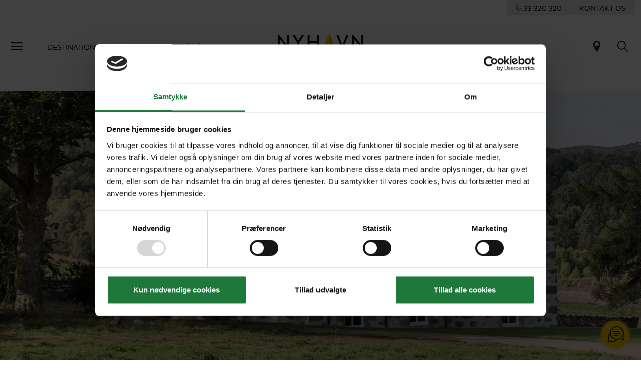

--- FILE ---
content_type: text/html; charset=utf-8
request_url: https://www.nyhavn.dk/skotland/hoteller/killiehuntly-farmhouse-kingussie
body_size: 30879
content:

<!doctype html>
<html lang="da-DK">
<head>
    
    <meta charset="utf-8">
<meta http-equiv="X-UA-Compatible" content="IE=edge">
<meta name="viewport" content="width=device-width, initial-scale=1, shrink-to-fit=no">

    <title>Killiehuntly Farmhouse | Eksklusiv indkvartering i skotsk natur</title>
        <meta name="description" content="Book et ophold p&#229; Killiehuntly Farmhouse i Skotland. Oplev Cairngorms National Park og det smukke skotske h&#248;jland med Nyhavn rejser." />
        <meta name="robots" content="index, follow" />
    <link rel="canonical" href="https://www.nyhavn.dk/skotland/hoteller/killiehuntly-farmhouse-kingussie" />
<link rel="apple-touch-icon" sizes="180x180" href="/public/favicon/apple-touch-icon.png">
<link rel="icon" type="image/png" sizes="32x32" href="/public/favicon/favicon-32x32.png">
<link rel="icon" type="image/png" sizes="16x16" href="/public/favicon/favicon-16x16.png">
<link rel="manifest" href="/public/favicon/site.webmanifest">
<link rel="mask-icon" href="/public/favicon/safari-pinned-tab.svg" color="#ffcd00">
<link rel="shortcut icon" href="/public/favicon/favicon.ico">
<meta name="msapplication-TileColor" content="#ffffff">
<meta name="msapplication-config" content="/public/favicon/browserconfig.xml">
<meta name="theme-color" content="#ffffff">
<meta name="google-site-verification" content="8OMw8uG-7PHGT2vE7jlddufQs66Z5-XWIbyaDrbsjyU" />

    
    <link href="/public/css/app.css?v=39" rel="stylesheet">

    <script src="/App_Plugins/UmbracoForms/Assets/promise-polyfill/dist/polyfill.min.js" type="application/javascript"></script><script src="/App_Plugins/UmbracoForms/Assets/aspnet-client-validation/dist/aspnet-validation.min.js" type="application/javascript"></script>


    
    <link rel="preload" crossorigin="anonymous" href="/public/fonts/icomoon/fonts/icomoon.woff" as="font">
    <link rel="preload" crossorigin="anonymous" href="/public/fonts/MarkWebPro/FFMarkWebProRegular/font.woff2" as="font">
    <link rel="preload" crossorigin="anonymous" href="/public/fonts/noetext-v20-woff-eot/noetext-v20-woff-eot/NoeText-Regular.woff2" as="font">

    
    <link rel="preconnect" href="https://relation.nyhavn.dk">
    <link rel="preconnect" href="https://web.telemetric.dk">

    
    <script id="Cookiebot" src="https://consent.cookiebot.com/uc.js" data-cbid="815ea7a7-aed2-420a-b03d-1597ba3befc6" type="text/javascript" async></script>
    <!-- Google Tag Manager -->
<script>(function(w,d,s,l,i){w[l]=w[l]||[];w[l].push({'gtm.start':
new Date().getTime(),event:'gtm.js'});var f=d.getElementsByTagName(s)[0],
j=d.createElement(s),dl=l!='dataLayer'?'&l='+l:'';j.async=true;j.src=
'https://www.googletagmanager.com/gtm.js?id='+i+dl;f.parentNode.insertBefore(j,f);
})(window,document,'script','dataLayer','GTM-NKQTDQPX');</script>
<!-- End Google Tag Manager -->
    

    
    <link href="/public/js/chunk-vendors.js?v=39" rel="preload" as="script">
    <link href="/public/js/app.js?v=39" rel="preload" as="script">
</head>
<body itemscope="itemscope" itemtype="http://schema.org/WebPage" data-page-id="39106" data-loggedin="false">

    
    <!-- Google Tag Manager (noscript) -->
<noscript>
    <iframe src="https://www.googletagmanager.com/ns.html?id=GTM-NKQTDQPX" height="0" width="0" style="display:none;visibility:hidden"></iframe>
</noscript>
<!-- End Google Tag Manager (noscript) -->


    
    <div class="unsupported-browser"></div>

    
    




<div class="nav__contact d-none d-md-flex justify-content-end">
    <div class="d-inline-flex d-flex justify-content-around align-content-center nav__contact-wrapper">

        <a href="tel:+4533320320">
            <span class="icon-phone"></span>
            <span class="contact-phonenumber">33 320 320</span>
        </a>
        <a role="link" tabindex="0" href="/kontakt">KONTAKT OS</a>
    </div>
</div>
<header class="global-nav bg__white-light">
    <nav class="navbar navbar-expand-xl" aria-label="Global navigation">
        <div class="container-fluid">
            <div class="d-flex">
                <button class="btn d-none d-md-inline-block navbar__btn-burger" type="button"
                        data-bs-toggle="offcanvas" data-bs-target="#slideMenu" aria-controls="slideMenu"
                        aria-label="Menu">
                    <span class="icon-menu"></span>
                </button>
                <div class="collapse navbar-collapse">
                    <ul class="navbar-nav me-auto mb-2 mb-lg-0">
                            <li class="nav-item">
                                <a class="nav-link next-level-nav__link" role="link" tabindex="0" aria-current="page" data-bs-toggle="offcanvas" data-bs-target="#slideMenu" data-toggle="1394"
                                   aria-controls="1394">
                                    Destinationer
                                </a>
                            </li>
                            <li class="nav-item">
                                <a class="nav-link next-level-nav__link" role="link" tabindex="0" aria-current="page" data-bs-toggle="offcanvas" data-bs-target="#slideMenu" data-toggle="838f752e-9638-4b1a-b88c-2da6c2f8ccc1"
                                   aria-controls="838f752e-9638-4b1a-b88c-2da6c2f8ccc1">
                                    Rejseform
                                </a>
                            </li>
                            <li class="nav-item">
                                <a class="nav-link next-level-nav__link" role="link" tabindex="0" aria-current="page" data-bs-toggle="offcanvas" data-bs-target="#slideMenu" data-toggle="1395"
                                   aria-controls="1395">
                                    G&#229; p&#229; opdagelse
                                </a>
                            </li>
                    </ul>
                </div>
            </div>
            <a id="navbarBrand" class="navbar-brand" aria-label="Til forsiden" href="/">
                <svg viewBox="0 0 140 42" fill="none" xmlns="http://www.w3.org/2000/svg">
                    <g clip-path="url(#clipLogoPositive)">
                        <path d="M15.3028 2.40649V18.4629L2.18366 2.40649H0V24.2647H3.12115V8.21971L16.2402 24.2704H18.4296V2.40649H15.3028ZM39.3687 2.40649L33.8067 11.6836L28.2504 2.40649H24.7519L32.2461 14.7703V24.2647H35.3673V14.776L42.8672 2.40649H39.3687ZM64.498 2.40649V11.8665H52.3164V2.40649H49.1952V24.2647H52.3164V14.8332H64.498V24.2647H67.6191V2.40649H64.498ZM112.001 2.40649L105.564 18.8973L99.1336 2.40649H95.8867L104.473 24.2647H106.662L115.248 2.40649H112.001ZM136.879 2.40649V18.4629L123.76 2.40649H121.57V24.2647H124.697V8.21971L137.816 24.2704H140V2.40649H136.879Z"
                              fill="black" />
                        <path d="M84.0766 0L72.8096 26.6768L84.0766 18.8401V0Z" fill="#FFCC00" />
                        <path d="M84.0766 0V18.8401L95.3493 26.6768L84.0766 0Z" fill="#FAB400" />
                        <path d="M94.1031 36.337V34.7308H95.3036C95.7209 34.7308 95.9038 34.8279 96.0353 34.9651C96.1668 35.1023 96.2525 35.3195 96.2525 35.5424C96.2525 35.7596 96.1668 35.9711 96.0353 36.114C95.9095 36.2512 95.7266 36.337 95.3036 36.337H94.1031ZM94.629 37.6231L97.2986 40.9498H99.0878L96.2811 37.5088C96.584 37.4116 96.8299 37.263 97.0299 37.0686C97.4358 36.6856 97.693 36.1369 97.693 35.5367C97.693 34.9365 97.4358 34.3878 97.0299 34.0048C96.6527 33.6619 96.161 33.4446 95.3893 33.4446H92.6569V40.9498H94.1031V37.6231H94.629ZM86.9691 34.7308V33.4446H82.4646V40.9498H87.0777V39.6637H83.9165V37.5716H86.2202V36.2855H83.9165V34.7308H86.9691ZM71.6892 39.9324C72.4609 40.6411 73.3927 41.0584 74.3988 41.0584C75.7478 41.0584 76.9426 40.1381 76.9426 38.8063C76.9426 36.2741 73.4784 36.6513 73.4784 35.4395C73.4784 34.8622 74.0901 34.6221 74.6389 34.6221C75.1305 34.6221 75.6335 34.8336 75.9365 35.1137L76.6853 34.0391C75.9765 33.5132 75.2676 33.3303 74.5074 33.3303C73.2612 33.3303 72.0322 34.102 72.0322 35.4453C72.0322 36.2912 72.5009 36.8057 73.0954 37.1486C74.1015 37.7374 75.4963 37.8574 75.4963 38.8234C75.4963 39.3722 75.0447 39.7666 74.4045 39.7666C73.7185 39.7666 73.0668 39.4122 72.6381 38.9435L71.6892 39.9324ZM66.4873 33.4446H65.041V38.7548C65.041 39.1493 64.9782 39.3322 64.8695 39.4751C64.7209 39.6694 64.4865 39.778 64.2179 39.778C63.7263 39.778 63.4576 39.4236 63.3376 39.1264L62.0914 39.7494C62.4344 40.5554 63.2289 41.0698 64.2064 41.0698C65.0753 41.0698 65.8699 40.6526 66.2529 39.9324C66.4244 39.6123 66.4873 39.2007 66.4873 38.6005V33.4446ZM56.8895 34.7308V33.4446H52.385V40.9498H56.9981V39.6637H53.8369V37.5716H56.1406V36.2855H53.8369V34.7308H56.8895ZM42.3641 36.337V34.7308H43.5646C43.9819 34.7308 44.1648 34.8279 44.2963 34.9651C44.422 35.1023 44.5078 35.3195 44.5078 35.5424C44.5078 35.7596 44.422 35.9711 44.2963 36.114C44.1648 36.2512 43.9876 36.337 43.5646 36.337H42.3641ZM42.89 37.6231L45.5596 40.9498H47.3488L44.5364 37.5088C44.8393 37.4116 45.0851 37.263 45.2852 37.0686C45.6911 36.6856 45.9483 36.1369 45.9483 35.5367C45.9483 34.9365 45.6911 34.3878 45.2852 34.0048C44.9079 33.6619 44.4163 33.4446 43.6446 33.4446H40.9122V40.9498H42.3584V37.6231H42.89Z"
                              fill="black" />
                    </g>
                    <defs>
                        <clipPath id="clipLogoPositive">
                            <rect width="140" height="41.0526" />
                        </clipPath>
                    </defs>
                </svg>
            </a>
            <div>
                
                
                

                

                <a href="/trip-finder" title="Rejsefinder" class="btn icon-pin fs-4"></a>
                <a class="btn icon-search fs-4" title="Søg" href="/soeg"></a>

                <button class="btn d-inline-block d-md-none navbar__btn-burger me-0" type="button"
                        data-bs-toggle="offcanvas" data-bs-target="#slideMenu" aria-controls="slideMenu"
                        aria-label="Menu">
                    <span class="icon-menu"></span>
                </button>
            </div>
        </div>
    </nav>
</header>
<div id="slideMenu" class="offcanvas offcanvas-start slide-menu" tabindex="-1" data-bs-scroll="true"
     aria-labelledby="slide-menuLabel">
    <div class="offcanvas-header d-flex">
        <div>
            <button id="btnNestedMenuClose" class="btn fs-4 ps-0 element-fade-in collapse" type="button"
                    aria-label="Back">
                <span class="icon-arrow_back"></span>
            </button>
        </div>
        <div class="flex-grow-1 d-flex justify-content-end">
            <button type="button" class="btn" data-bs-dismiss="offcanvas" aria-label="Close">
                <span class="icon-close"></span>
            </button>
        </div>
    </div>
    <div id="slideMenuBody" class="offcanvas-body text-center">
        <nav aria-label="Hovedmenu">
            <ul class="list-unstyled slide-menu" aria-label="Global navigation">
                <li class="slide-menu__nav-top-level">
                    <ul class="list-unstyled">

                            <li>
                                <a role="link" tabindex="0" class="next-level-nav__link" data-toggle="1394"
                                   aria-controls="1394">
                                    Destinationer <span class="icon-accordion_caret"></span>
                                </a>
                            </li>
                            <li>
                                <a role="link" tabindex="0" class="next-level-nav__link" data-toggle="838f752e-9638-4b1a-b88c-2da6c2f8ccc1"
                                   aria-controls="838f752e-9638-4b1a-b88c-2da6c2f8ccc1">
                                    Rejseform <span class="icon-accordion_caret"></span>
                                </a>
                            </li>
                            <li>
                                <a role="link" tabindex="0" class="next-level-nav__link" data-toggle="1395"
                                   aria-controls="1395">
                                    G&#229; p&#229; opdagelse <span class="icon-accordion_caret"></span>
                                </a>
                            </li>
                    </ul>
                </li>
                <li class="slide-menu__nav-medium-level">
                    <ul class="list-unstyled">
                            <li>
                                <a href="/trip-finder">Rejsefinder</a>
                            </li>
                            <li>
                                <a href="/blog">Blogunivers</a>
                            </li>
                    </ul>
                </li>
                <li class="slide-menu__nav-low-level">
                    <ul class="list-unstyled">
                            <li>
                                <a href="/rejseraadgivere">Rejser&#229;dgivere</a>
                            </li>
                            <li>
                                <a href="/om-os">Om Nyhavn Rejser</a>
                            </li>
                            <li>
                                <a href="/om-os/kundemagasinet-passion">Rejsemagasinet Passion</a>
                            </li>
                            <li>
                                <a href="/luksushoteller">Luksushoteller</a>
                            </li>
                            <li>
                                <a href="/rejseforedrag">Rejseforedrag</a>
                            </li>
                            <li>
                                <a href="/kontakt/aabningstider">&#197;bningstider</a>
                            </li>
                            <li>
                                <a href="/de-bedste-rejsetilbud-fra-nyhavn-rejser">Rejsetilbud</a>
                            </li>
                            <li>
                                <a href="/betaling">Betal regning</a>
                            </li>
                            <li>
                                <a href="/kontakt">Kontakt</a>
                            </li>
                    </ul>
                </li>
                <li class="slide-menu__nav-low-level">
                    <ul class="list-unstyled">
                            <li>
                                <a href="/erhvervs-og-grupperejser" target="_blank">Erhvervs- og Grupperejser</a>
                            </li>
                    </ul>
                </li>
                
                
                
            </ul>
        </nav>

            <div id="1394" class="offcanvas-nested">
                <div class="offcanvas-body py-0">
                    <nav aria-label="Destinationer menu">
                        <div class="text-center">
                            <div class="h3 mb-5">Destinationer</div>
                                <a class="next-level-nav__link" data-toggle="all1394"
                                   aria-controls="alledestinationer">
                                    Se alle Destinationer (a-z)
                                </a>
                        </div>
                        <div class="row mt-5">


                                <div class="col-6 text-center">
                                        <a class="next-level-nav__link" data-toggle="1416" aria-controls="alledestinationer">
                                            <figure>
                                                <picture>
                                                        <source data-srcset="/media/4kne5ele/xl_botswana_giraffes-elephants-lake.jpg?crop=0,0.12797322308915665,0,0.083245006533981022&amp;cropmode=percentage&amp;width=140&amp;format=webp&amp;quality=70&amp;rnd=132920834468430000" type="image/webp">
                                                        <source data-srcset="/media/4kne5ele/xl_botswana_giraffes-elephants-lake.jpg?crop=0,0.12797322308915665,0,0.083245006533981022&amp;cropmode=percentage&amp;width=140&amp;rnd=132920834468430000" type="image/jpeg">
                                                        <img class="lazy img-fluid" src="/public/img/placeholder.gif?mode=crop&width=1600&height=900" width="140" height="79" data-src="/public/img/placeholder.gif?mode=crop&width=140&height=79" alt="XL Botswana Giraffes Elephants Lake">

                                                </picture>
                                                <figcaption>Afrika</figcaption>
                                            </figure>
                                        </a>
                                </div>
                                <div class="col-6 text-center">
                                        <a class="next-level-nav__link" data-toggle="23409" aria-controls="alledestinationer">
                                            <figure>
                                                <picture>
                                                        <source data-srcset="/media/jtinra5p/xl-indonesia-bali-rice-fields-in-valley-morning-light.jpg?anchor=center&amp;mode=crop&amp;heightratio=0.5625&amp;width=140&amp;format=webp&amp;quality=70&amp;rnd=132833534437230000" type="image/webp">
                                                        <source data-srcset="/media/jtinra5p/xl-indonesia-bali-rice-fields-in-valley-morning-light.jpg?anchor=center&amp;mode=crop&amp;heightratio=0.5625&amp;width=140&amp;rnd=132833534437230000" type="image/jpeg">
                                                        <img class="lazy img-fluid" src="/public/img/placeholder.gif?mode=crop&width=1600&height=900" width="140" height="79" data-src="/public/img/placeholder.gif?mode=crop&width=140&height=79" alt="XL Indonesia Bali Rice Fields In Valley Morning Light">

                                                </picture>
                                                <figcaption>Asien</figcaption>
                                            </figure>
                                        </a>
                                </div>
                                <div class="col-6 text-center">
                                        <a class="next-level-nav__link" data-toggle="23610" aria-controls="alledestinationer">
                                            <figure>
                                                <picture>
                                                        <source data-srcset="/media/u1dbme2g/xl-australia-red-sand-unpaved-road-4wd-aerial.jpg?anchor=center&amp;mode=crop&amp;heightratio=0.5625&amp;width=140&amp;format=webp&amp;quality=70&amp;rnd=133771714265900000" type="image/webp">
                                                        <source data-srcset="/media/u1dbme2g/xl-australia-red-sand-unpaved-road-4wd-aerial.jpg?anchor=center&amp;mode=crop&amp;heightratio=0.5625&amp;width=140&amp;rnd=133771714265900000" type="image/jpeg">
                                                        <img class="lazy img-fluid" src="/public/img/placeholder.gif?mode=crop&width=1600&height=900" width="140" height="79" data-src="/public/img/placeholder.gif?mode=crop&width=140&height=79" alt="Xl Australia Red Sand Unpaved Road 4Wd Aerial">

                                                </picture>
                                                <figcaption>Australien og New Zealand</figcaption>
                                            </figure>
                                        </a>
                                </div>
                                <div class="col-6 text-center">
                                        <a class="next-level-nav__link" data-toggle="23671" aria-controls="alledestinationer">
                                            <figure>
                                                <picture>
                                                        <source data-srcset="/media/gonca0na/xl-maldives-sand-bank-island.jpg?center=0.50808846645195815,0.65164450670168894&amp;mode=crop&amp;heightratio=0.5625&amp;width=140&amp;format=webp&amp;quality=70&amp;rnd=132816208569870000" type="image/webp">
                                                        <source data-srcset="/media/gonca0na/xl-maldives-sand-bank-island.jpg?center=0.50808846645195815,0.65164450670168894&amp;mode=crop&amp;heightratio=0.5625&amp;width=140&amp;rnd=132816208569870000" type="image/jpeg">
                                                        <img class="lazy img-fluid" src="/public/img/placeholder.gif?mode=crop&width=1600&height=900" width="140" height="79" data-src="/public/img/placeholder.gif?mode=crop&width=140&height=79" alt="Xl Maldives Sand Bank Island">

                                                </picture>
                                                <figcaption>Det Indiske Ocean</figcaption>
                                            </figure>
                                        </a>
                                </div>
                                <div class="col-6 text-center">
                                        <a class="next-level-nav__link" data-toggle="23497" aria-controls="alledestinationer">
                                            <figure>
                                                <picture>
                                                        <source data-srcset="/media/nbnib2cv/xl-greece-santaroni-overview.jpg?center=0.66616002924776485,0.7541089513353707&amp;mode=crop&amp;heightratio=0.5625&amp;width=140&amp;format=webp&amp;quality=70&amp;rnd=132920852511170000" type="image/webp">
                                                        <source data-srcset="/media/nbnib2cv/xl-greece-santaroni-overview.jpg?center=0.66616002924776485,0.7541089513353707&amp;mode=crop&amp;heightratio=0.5625&amp;width=140&amp;rnd=132920852511170000" type="image/jpeg">
                                                        <img class="lazy img-fluid" src="/public/img/placeholder.gif?mode=crop&width=1600&height=900" width="140" height="79" data-src="/public/img/placeholder.gif?mode=crop&width=140&height=79" alt="XL Greece Santaroni Overview">

                                                </picture>
                                                <figcaption>Europa</figcaption>
                                            </figure>
                                        </a>
                                </div>
                                <div class="col-6 text-center">
                                        <a class="next-level-nav__link" data-toggle="23567" aria-controls="alledestinationer">
                                            <figure>
                                                <picture>
                                                        <source data-srcset="/media/rh2ne1vw/xl-mexico-chichicastenango-market-old-maya-man.jpg?crop=0,0.15642857142857139,0,0&amp;cropmode=percentage&amp;width=140&amp;format=webp&amp;quality=70&amp;rnd=132992556077800000" type="image/webp">
                                                        <source data-srcset="/media/rh2ne1vw/xl-mexico-chichicastenango-market-old-maya-man.jpg?crop=0,0.15642857142857139,0,0&amp;cropmode=percentage&amp;width=140&amp;rnd=132992556077800000" type="image/jpeg">
                                                        <img class="lazy img-fluid" src="/public/img/placeholder.gif?mode=crop&width=1600&height=900" width="140" height="79" data-src="/public/img/placeholder.gif?mode=crop&width=140&height=79" alt="Xl Mexico Chichicastenango Market Old Maya Man">

                                                </picture>
                                                <figcaption>Mellemamerika</figcaption>
                                            </figure>
                                        </a>
                                </div>
                                <div class="col-6 text-center">
                                        <a class="next-level-nav__link" data-toggle="23596" aria-controls="alledestinationer">
                                            <figure>
                                                <picture>
                                                        <source data-srcset="/media/yzhaztfz/xl-oman-camel_caravan_in_the_desert.jpg?crop=0,0.15611814345991565,0,0&amp;cropmode=percentage&amp;width=140&amp;format=webp&amp;quality=70&amp;rnd=132829147360670000" type="image/webp">
                                                        <source data-srcset="/media/yzhaztfz/xl-oman-camel_caravan_in_the_desert.jpg?crop=0,0.15611814345991565,0,0&amp;cropmode=percentage&amp;width=140&amp;rnd=132829147360670000" type="image/jpeg">
                                                        <img class="lazy img-fluid" src="/public/img/placeholder.gif?mode=crop&width=1600&height=900" width="140" height="79" data-src="/public/img/placeholder.gif?mode=crop&width=140&height=79" alt="Xl Oman Camel Caravan In The Desert">

                                                </picture>
                                                <figcaption>Mellem&#248;sten</figcaption>
                                            </figure>
                                        </a>
                                </div>
                                <div class="col-6 text-center">
                                        <a class="next-level-nav__link" data-toggle="23547" aria-controls="alledestinationer">
                                            <figure>
                                                <picture>
                                                        <source data-srcset="/media/zxkiv3l4/xl_usa_-san-francisco_golden-gate-bridge-and-downtown.jpg?anchor=center&amp;mode=crop&amp;heightratio=0.5625&amp;width=140&amp;format=webp&amp;quality=70&amp;rnd=132805667891970000" type="image/webp">
                                                        <source data-srcset="/media/zxkiv3l4/xl_usa_-san-francisco_golden-gate-bridge-and-downtown.jpg?anchor=center&amp;mode=crop&amp;heightratio=0.5625&amp;width=140&amp;rnd=132805667891970000" type="image/jpeg">
                                                        <img class="lazy img-fluid" src="/public/img/placeholder.gif?mode=crop&width=1600&height=900" width="140" height="79" data-src="/public/img/placeholder.gif?mode=crop&width=140&height=79" alt="XL USA San Francisco Golden Gate Bridge And Downtown">

                                                </picture>
                                                <figcaption>Nordamerika</figcaption>
                                            </figure>
                                        </a>
                                </div>
                                <div class="col-6 text-center">
                                        <a class="next-level-nav__link" data-toggle="23613" aria-controls="alledestinationer">
                                            <figure>
                                                <picture>
                                                        <source data-srcset="/media/3pyn5hfl/xl_french_polynesia_bora-bora_aerial_view_lagoons.jpg?crop=0,0,0,0&amp;cropmode=percentage&amp;width=140&amp;format=webp&amp;quality=70&amp;rnd=132973475176200000" type="image/webp">
                                                        <source data-srcset="/media/3pyn5hfl/xl_french_polynesia_bora-bora_aerial_view_lagoons.jpg?crop=0,0,0,0&amp;cropmode=percentage&amp;width=140&amp;rnd=132973475176200000" type="image/jpeg">
                                                        <img class="lazy img-fluid" src="/public/img/placeholder.gif?mode=crop&width=1600&height=900" width="140" height="79" data-src="/public/img/placeholder.gif?mode=crop&width=140&height=79" alt="Xl French Polynesia Bora Bora Aerial View Lagoons">

                                                </picture>
                                                <figcaption>Stillehavet</figcaption>
                                            </figure>
                                        </a>
                                </div>
                                <div class="col-6 text-center">
                                        <a class="next-level-nav__link" data-toggle="23617" aria-controls="alledestinationer">
                                            <figure>
                                                <picture>
                                                        <source data-srcset="/media/xbfmwrxj/xl-peru-machu-picchu-view-blue-skies.jpg?crop=0,0.023938167649127189,0,0.13059447678487945&amp;cropmode=percentage&amp;width=140&amp;format=webp&amp;quality=70&amp;rnd=132926820996670000" type="image/webp">
                                                        <source data-srcset="/media/xbfmwrxj/xl-peru-machu-picchu-view-blue-skies.jpg?crop=0,0.023938167649127189,0,0.13059447678487945&amp;cropmode=percentage&amp;width=140&amp;rnd=132926820996670000" type="image/jpeg">
                                                        <img class="lazy img-fluid" src="/public/img/placeholder.gif?mode=crop&width=1600&height=900" width="140" height="79" data-src="/public/img/placeholder.gif?mode=crop&width=140&height=79" alt="XL Peru Machu Picchu View Blue Skies">

                                                </picture>
                                                <figcaption>Sydamerika</figcaption>
                                            </figure>
                                        </a>
                                </div>

                        </div>
                    </nav>
                </div>
            </div>
                <div id="all1394" class="offcanvas-nested">
                    <div class="offcanvas-body py-0 text-center">
                        <nav aria-label="Alle destinationer">
                            <div class="h3 mb-5">Alle destinationer</div>
                            <ul class="list-unstyled">
                                    <li>
                                        <a href="/abu-dhabi">Abu Dhabi</a>
                                    </li>
                                    <li>
                                        <a href="/alaska">Alaska</a>
                                    </li>
                                    <li>
                                        <a href="/argentina">Argentina</a>
                                    </li>
                                    <li>
                                        <a href="/australien">Australien</a>
                                    </li>
                                    <li>
                                        <a href="/bali">Bali</a>
                                    </li>
                                    <li>
                                        <a href="/bhutan">Bhutan</a>
                                    </li>
                                    <li>
                                        <a href="/bolivia">Bolivia</a>
                                    </li>
                                    <li>
                                        <a href="/borneo">Borneo</a>
                                    </li>
                                    <li>
                                        <a href="/botswana">Botswana</a>
                                    </li>
                                    <li>
                                        <a href="/brasilien">Brasilien</a>
                                    </li>
                                    <li>
                                        <a href="/cambodja">Cambodja</a>
                                    </li>
                                    <li>
                                        <a href="/canada">Canada</a>
                                    </li>
                                    <li>
                                        <a href="/caribien">Caribien</a>
                                    </li>
                                    <li>
                                        <a href="/chile">Chile</a>
                                    </li>
                                    <li>
                                        <a href="/colombia">Colombia</a>
                                    </li>
                                    <li>
                                        <a href="/cook-islands">Cook Islands</a>
                                    </li>
                                    <li>
                                        <a href="/costa-rica">Costa Rica</a>
                                    </li>
                                    <li>
                                        <a href="/cypern">Cypern</a>
                                    </li>
                                    <li>
                                        <a href="/dubai">Dubai</a>
                                    </li>
                                    <li>
                                        <a href="/ecuador">Ecuador</a>
                                    </li>
                                    <li>
                                        <a href="/fiji">Fiji</a>
                                    </li>
                                    <li>
                                        <a href="/finland">Finland</a>
                                    </li>
                                    <li>
                                        <a href="/frankrig">Frankrig</a>
                                    </li>
                                    <li>
                                        <a href="/fransk-polynesien">Fransk Polynesien</a>
                                    </li>
                                    <li>
                                        <a href="/faeroeerne">F&#230;r&#248;erne</a>
                                    </li>
                                    <li>
                                        <a href="/galapagos">Galapagos</a>
                                    </li>
                                    <li>
                                        <a href="/graekenland">Gr&#230;kenland</a>
                                    </li>
                                    <li>
                                        <a href="/groenland">Gr&#248;nland</a>
                                    </li>
                                    <li>
                                        <a href="/hawaii">Hawaii</a>
                                    </li>
                                    <li>
                                        <a href="/hong-kong">Hong Kong</a>
                                    </li>
                                    <li>
                                        <a href="/indien">Indien</a>
                                    </li>
                                    <li>
                                        <a href="/indonesien">Indonesien</a>
                                    </li>
                                    <li>
                                        <a href="/island">Island</a>
                                    </li>
                                    <li>
                                        <a href="/italien">Italien</a>
                                    </li>
                                    <li>
                                        <a href="/japan">Japan</a>
                                    </li>
                                    <li>
                                        <a href="/kenya">Kenya</a>
                                    </li>
                                    <li>
                                        <a href="/laos">Laos</a>
                                    </li>
                                    <li>
                                        <a href="/malaysia">Malaysia</a>
                                    </li>
                                    <li>
                                        <a href="/maldiverne">Maldiverne</a>
                                    </li>
                                    <li>
                                        <a href="/marokko">Marokko</a>
                                    </li>
                                    <li>
                                        <a href="/mauritius">Mauritius</a>
                                    </li>
                                    <li>
                                        <a href="/mexico">Mexico</a>
                                    </li>
                                    <li>
                                        <a href="/mozambique">Mozambique</a>
                                    </li>
                                    <li>
                                        <a href="/myanmar">Myanmar</a>
                                    </li>
                                    <li>
                                        <a href="/new-zealand">New Zealand</a>
                                    </li>
                                    <li>
                                        <a href="/norge">Norge</a>
                                    </li>
                                    <li>
                                        <a href="/oman">Oman</a>
                                    </li>
                                    <li>
                                        <a href="/peru">Peru</a>
                                    </li>
                                    <li>
                                        <a href="/portugal">Portugal</a>
                                    </li>
                                    <li>
                                        <a href="/rwanda">Rwanda</a>
                                    </li>
                                    <li>
                                        <a href="/schweiz">Schweiz</a>
                                    </li>
                                    <li>
                                        <a href="/seychellerne">Seychellerne</a>
                                    </li>
                                    <li>
                                        <a href="/singapore">Singapore</a>
                                    </li>
                                    <li>
                                        <a href="/skotland">Skotland</a>
                                    </li>
                                    <li>
                                        <a href="/spanien">Spanien</a>
                                    </li>
                                    <li>
                                        <a href="/sri-lanka">Sri Lanka</a>
                                    </li>
                                    <li>
                                        <a href="/sverige">Sverige</a>
                                    </li>
                                    <li>
                                        <a href="/sydafrika">Sydafrika</a>
                                    </li>
                                    <li>
                                        <a href="/sydkorea">Sydkorea</a>
                                    </li>
                                    <li>
                                        <a href="/tanzania">Tanzania</a>
                                    </li>
                                    <li>
                                        <a href="/thailand">Thailand</a>
                                    </li>
                                    <li>
                                        <a href="/tyrkiet">Tyrkiet</a>
                                    </li>
                                    <li>
                                        <a href="/usa">USA</a>
                                    </li>
                                    <li>
                                        <a href="/vietnam">Vietnam</a>
                                    </li>
                                    <li>
                                        <a href="/zimbabwe">Zimbabwe</a>
                                    </li>
                            </ul>
                        </nav>
                    </div>
                </div>
                    <div id="1416" class="offcanvas-nested">
                        <div class="offcanvas-body py-0 text-center">
                            <nav aria-label="Alle destinationer">
                                <a href="/afrika"><div class="h3 mb-5">Afrika</div></a>
                                <ul class="list-unstyled">
                                        <li>
                                            <a href="/botswana">Botswana</a>
                                        </li>
                                        <li>
                                            <a href="/kenya">Kenya</a>
                                        </li>
                                        <li>
                                            <a href="/marokko">Marokko</a>
                                        </li>
                                        <li>
                                            <a href="/mozambique">Mozambique</a>
                                        </li>
                                        <li>
                                            <a href="/rwanda">Rwanda</a>
                                        </li>
                                        <li>
                                            <a href="/sydafrika">Sydafrika</a>
                                        </li>
                                        <li>
                                            <a href="/tanzania">Tanzania</a>
                                        </li>
                                        <li>
                                            <a href="/zimbabwe">Zimbabwe</a>
                                        </li>
                                </ul>
                            </nav>
                        </div>
                    </div>
                    <div id="23409" class="offcanvas-nested">
                        <div class="offcanvas-body py-0 text-center">
                            <nav aria-label="Alle destinationer">
                                <a href="/asien"><div class="h3 mb-5">Asien</div></a>
                                <ul class="list-unstyled">
                                        <li>
                                            <a href="/bali">Bali</a>
                                        </li>
                                        <li>
                                            <a href="/bhutan">Bhutan</a>
                                        </li>
                                        <li>
                                            <a href="/borneo">Borneo</a>
                                        </li>
                                        <li>
                                            <a href="/cambodja">Cambodja</a>
                                        </li>
                                        <li>
                                            <a href="/hong-kong">Hong Kong</a>
                                        </li>
                                        <li>
                                            <a href="/indien">Indien</a>
                                        </li>
                                        <li>
                                            <a href="/indonesien">Indonesien</a>
                                        </li>
                                        <li>
                                            <a href="/japan">Japan</a>
                                        </li>
                                        <li>
                                            <a href="/laos">Laos</a>
                                        </li>
                                        <li>
                                            <a href="/malaysia">Malaysia</a>
                                        </li>
                                        <li>
                                            <a href="/myanmar">Myanmar</a>
                                        </li>
                                        <li>
                                            <a href="/singapore">Singapore</a>
                                        </li>
                                        <li>
                                            <a href="/sri-lanka">Sri Lanka</a>
                                        </li>
                                        <li>
                                            <a href="/sydkorea">Sydkorea</a>
                                        </li>
                                        <li>
                                            <a href="/thailand">Thailand</a>
                                        </li>
                                        <li>
                                            <a href="/vietnam">Vietnam</a>
                                        </li>
                                </ul>
                            </nav>
                        </div>
                    </div>
                    <div id="23610" class="offcanvas-nested">
                        <div class="offcanvas-body py-0 text-center">
                            <nav aria-label="Alle destinationer">
                                <a href="/australien-og-new-zealand"><div class="h3 mb-5">Australien og New Zealand</div></a>
                                <ul class="list-unstyled">
                                        <li>
                                            <a href="/australien">Australien</a>
                                        </li>
                                        <li>
                                            <a href="/new-zealand">New Zealand</a>
                                        </li>
                                </ul>
                            </nav>
                        </div>
                    </div>
                    <div id="23671" class="offcanvas-nested">
                        <div class="offcanvas-body py-0 text-center">
                            <nav aria-label="Alle destinationer">
                                <a href="/det-indiske-ocean"><div class="h3 mb-5">Det Indiske Ocean</div></a>
                                <ul class="list-unstyled">
                                        <li>
                                            <a href="/maldiverne">Maldiverne</a>
                                        </li>
                                        <li>
                                            <a href="/mauritius">Mauritius</a>
                                        </li>
                                        <li>
                                            <a href="/seychellerne">Seychellerne</a>
                                        </li>
                                </ul>
                            </nav>
                        </div>
                    </div>
                    <div id="23497" class="offcanvas-nested">
                        <div class="offcanvas-body py-0 text-center">
                            <nav aria-label="Alle destinationer">
                                <a href="/europa"><div class="h3 mb-5">Europa</div></a>
                                <ul class="list-unstyled">
                                        <li>
                                            <a href="/cypern">Cypern</a>
                                        </li>
                                        <li>
                                            <a href="/finland">Finland</a>
                                        </li>
                                        <li>
                                            <a href="/frankrig">Frankrig</a>
                                        </li>
                                        <li>
                                            <a href="/faeroeerne">F&#230;r&#248;erne</a>
                                        </li>
                                        <li>
                                            <a href="/graekenland">Gr&#230;kenland</a>
                                        </li>
                                        <li>
                                            <a href="/groenland">Gr&#248;nland</a>
                                        </li>
                                        <li>
                                            <a href="/island">Island</a>
                                        </li>
                                        <li>
                                            <a href="/italien">Italien</a>
                                        </li>
                                        <li>
                                            <a href="/norge">Norge</a>
                                        </li>
                                        <li>
                                            <a href="/portugal">Portugal</a>
                                        </li>
                                        <li>
                                            <a href="/schweiz">Schweiz</a>
                                        </li>
                                        <li>
                                            <a href="/skotland">Skotland</a>
                                        </li>
                                        <li>
                                            <a href="/spanien">Spanien</a>
                                        </li>
                                        <li>
                                            <a href="/sverige">Sverige</a>
                                        </li>
                                        <li>
                                            <a href="/tyrkiet">Tyrkiet</a>
                                        </li>
                                </ul>
                            </nav>
                        </div>
                    </div>
                    <div id="23567" class="offcanvas-nested">
                        <div class="offcanvas-body py-0 text-center">
                            <nav aria-label="Alle destinationer">
                                <a href="/mellemamerika"><div class="h3 mb-5">Mellemamerika</div></a>
                                <ul class="list-unstyled">
                                        <li>
                                            <a href="/caribien">Caribien</a>
                                        </li>
                                        <li>
                                            <a href="/costa-rica">Costa Rica</a>
                                        </li>
                                        <li>
                                            <a href="/mexico">Mexico</a>
                                        </li>
                                </ul>
                            </nav>
                        </div>
                    </div>
                    <div id="23596" class="offcanvas-nested">
                        <div class="offcanvas-body py-0 text-center">
                            <nav aria-label="Alle destinationer">
                                <a href="/mellemoesten"><div class="h3 mb-5">Mellem&#248;sten</div></a>
                                <ul class="list-unstyled">
                                        <li>
                                            <a href="/abu-dhabi">Abu Dhabi</a>
                                        </li>
                                        <li>
                                            <a href="/dubai">Dubai</a>
                                        </li>
                                        <li>
                                            <a href="/oman">Oman</a>
                                        </li>
                                </ul>
                            </nav>
                        </div>
                    </div>
                    <div id="23547" class="offcanvas-nested">
                        <div class="offcanvas-body py-0 text-center">
                            <nav aria-label="Alle destinationer">
                                <a href="/nordamerika"><div class="h3 mb-5">Nordamerika</div></a>
                                <ul class="list-unstyled">
                                        <li>
                                            <a href="/alaska">Alaska</a>
                                        </li>
                                        <li>
                                            <a href="/canada">Canada</a>
                                        </li>
                                        <li>
                                            <a href="/hawaii">Hawaii</a>
                                        </li>
                                        <li>
                                            <a href="/usa">USA</a>
                                        </li>
                                </ul>
                            </nav>
                        </div>
                    </div>
                    <div id="23613" class="offcanvas-nested">
                        <div class="offcanvas-body py-0 text-center">
                            <nav aria-label="Alle destinationer">
                                <a href="/stillehavet"><div class="h3 mb-5">Stillehavet</div></a>
                                <ul class="list-unstyled">
                                        <li>
                                            <a href="/cook-islands">Cook Islands</a>
                                        </li>
                                        <li>
                                            <a href="/fiji">Fiji</a>
                                        </li>
                                        <li>
                                            <a href="/fransk-polynesien">Fransk Polynesien</a>
                                        </li>
                                </ul>
                            </nav>
                        </div>
                    </div>
                    <div id="23617" class="offcanvas-nested">
                        <div class="offcanvas-body py-0 text-center">
                            <nav aria-label="Alle destinationer">
                                <a href="/sydamerika"><div class="h3 mb-5">Sydamerika</div></a>
                                <ul class="list-unstyled">
                                        <li>
                                            <a href="/argentina">Argentina</a>
                                        </li>
                                        <li>
                                            <a href="/bolivia">Bolivia</a>
                                        </li>
                                        <li>
                                            <a href="/brasilien">Brasilien</a>
                                        </li>
                                        <li>
                                            <a href="/chile">Chile</a>
                                        </li>
                                        <li>
                                            <a href="/colombia">Colombia</a>
                                        </li>
                                        <li>
                                            <a href="/ecuador">Ecuador</a>
                                        </li>
                                        <li>
                                            <a href="/galapagos">Galapagos</a>
                                        </li>
                                        <li>
                                            <a href="/peru">Peru</a>
                                        </li>
                                </ul>
                            </nav>
                        </div>
                    </div>
            <div id="838f752e-9638-4b1a-b88c-2da6c2f8ccc1" class="offcanvas-nested">
                <div class="offcanvas-body py-0">
                    <nav aria-label="Destinationer menu">
                        <div class="text-center">
                            <div class="h3 mb-5">Rejseform</div>
                        </div>
                        <div class="row mt-5">


                                <div class="col-6 text-center">
                                        <a href="/kulturrejser">
                                            <figure>
                                                <picture>
                                                        <source data-srcset="/media/soimuzux/sanin-sn-p4-d9whi0ts-unsplash.jpg?crop=0,0.24344246804776717,0,0.34159165105893263&amp;cropmode=percentage&amp;width=140&amp;format=webp&amp;quality=70&amp;rnd=134025694162830000" type="image/webp">
                                                        <source data-srcset="/media/soimuzux/sanin-sn-p4-d9whi0ts-unsplash.jpg?crop=0,0.24344246804776717,0,0.34159165105893263&amp;cropmode=percentage&amp;width=140&amp;rnd=134025694162830000" type="image/jpeg">
                                                        <img class="lazy img-fluid" src="/public/img/placeholder.gif?mode=crop&width=1600&height=900" width="140" height="79" data-src="/public/img/placeholder.gif?mode=crop&width=140&height=79" alt="Sanin Sn P4 D9whi0ts Unsplash">
                                                </picture>
                                                <figcaption>Kultur og eventyr</figcaption>
                                            </figure>
                                        </a>
                                </div>
                                <div class="col-6 text-center">
                                        <a href="/strandferie">
                                            <figure>
                                                <picture>
                                                        <source data-srcset="/media/bnjgntmc/familie-ferie.jpg?anchor=center&amp;mode=crop&amp;heightratio=0.5625&amp;width=140&amp;format=webp&amp;quality=70&amp;rnd=132833648786900000" type="image/webp">
                                                        <source data-srcset="/media/bnjgntmc/familie-ferie.jpg?anchor=center&amp;mode=crop&amp;heightratio=0.5625&amp;width=140&amp;rnd=132833648786900000" type="image/jpeg">
                                                        <img class="lazy img-fluid" src="/public/img/placeholder.gif?mode=crop&width=1600&height=900" width="140" height="79" data-src="/public/img/placeholder.gif?mode=crop&width=140&height=79" alt="Familie Ferie">
                                                </picture>
                                                <figcaption>Strand og luksus</figcaption>
                                            </figure>
                                        </a>
                                </div>
                                <div class="col-6 text-center">
                                        <a href="/safari">
                                            <figure>
                                                <picture>
                                                        <source data-srcset="/media/5e2nyieq/xl-tanzania-serengeti-safari-cheeta.jpg?anchor=center&amp;mode=crop&amp;heightratio=0.5625&amp;width=140&amp;format=webp&amp;quality=70&amp;rnd=132817868431570000" type="image/webp">
                                                        <source data-srcset="/media/5e2nyieq/xl-tanzania-serengeti-safari-cheeta.jpg?anchor=center&amp;mode=crop&amp;heightratio=0.5625&amp;width=140&amp;rnd=132817868431570000" type="image/jpeg">
                                                        <img class="lazy img-fluid" src="/public/img/placeholder.gif?mode=crop&width=1600&height=900" width="140" height="79" data-src="/public/img/placeholder.gif?mode=crop&width=140&height=79" alt="XL Tanzania Serengeti Safari Cheeta">
                                                </picture>
                                                <figcaption>Safarirejser</figcaption>
                                            </figure>
                                        </a>
                                </div>
                                <div class="col-6 text-center">
                                        <a href="/storslaaet-natur">
                                            <figure>
                                                <picture>
                                                        <source data-srcset="/media/dt3o4h3y/xl-bolivia-potosi-incahuasi-island-salar-de-uyuni-salt-flat-cactus.jpg?anchor=center&amp;mode=crop&amp;heightratio=0.5625&amp;width=140&amp;format=webp&amp;quality=70&amp;rnd=132810947463430000" type="image/webp">
                                                        <source data-srcset="/media/dt3o4h3y/xl-bolivia-potosi-incahuasi-island-salar-de-uyuni-salt-flat-cactus.jpg?anchor=center&amp;mode=crop&amp;heightratio=0.5625&amp;width=140&amp;rnd=132810947463430000" type="image/jpeg">
                                                        <img class="lazy img-fluid" src="/public/img/placeholder.gif?mode=crop&width=1600&height=900" width="140" height="79" data-src="/public/img/placeholder.gif?mode=crop&width=140&height=79" alt="Xl Bolivia Potosi Incahuasi Island Salar De Uyuni Salt Flat Cactus">
                                                </picture>
                                                <figcaption>Storsl&#229;et natur</figcaption>
                                            </figure>
                                        </a>
                                </div>
                                <div class="col-6 text-center">
                                        <a href="/krydstogt">
                                            <figure>
                                                <picture>
                                                        <source data-srcset="/media/givdbbo0/xl-cruise-silversea-silver-cloud-expedition-humback-tail-antartica.jpg?anchor=center&amp;mode=crop&amp;heightratio=0.5625&amp;width=140&amp;format=webp&amp;quality=70&amp;rnd=133469406450800000" type="image/webp">
                                                        <source data-srcset="/media/givdbbo0/xl-cruise-silversea-silver-cloud-expedition-humback-tail-antartica.jpg?anchor=center&amp;mode=crop&amp;heightratio=0.5625&amp;width=140&amp;rnd=133469406450800000" type="image/jpeg">
                                                        <img class="lazy img-fluid" src="/public/img/placeholder.gif?mode=crop&width=1600&height=900" width="140" height="79" data-src="/public/img/placeholder.gif?mode=crop&width=140&height=79" alt="Xl Cruise Silversea Silver Cloud Expedition Humback Tail Antartica">
                                                </picture>
                                                <figcaption>Krydstogt</figcaption>
                                            </figure>
                                        </a>
                                </div>
                                <div class="col-6 text-center">
                                        <a href="/flodkrydstogt">
                                            <figure>
                                                <picture>
                                                        <source data-srcset="/media/5h0kw4vy/xl-scenic-azure-douro-valley-portugal.jpg?crop=0,0.057256630207368278,0,0.099937161738940461&amp;cropmode=percentage&amp;width=140&amp;format=webp&amp;quality=70&amp;rnd=133959161658570000" type="image/webp">
                                                        <source data-srcset="/media/5h0kw4vy/xl-scenic-azure-douro-valley-portugal.jpg?crop=0,0.057256630207368278,0,0.099937161738940461&amp;cropmode=percentage&amp;width=140&amp;rnd=133959161658570000" type="image/jpeg">
                                                        <img class="lazy img-fluid" src="/public/img/placeholder.gif?mode=crop&width=1600&height=900" width="140" height="79" data-src="/public/img/placeholder.gif?mode=crop&width=140&height=79" alt="XL Scenic Azure Douro Valley Portugal">
                                                </picture>
                                                <figcaption>Flodkrydstogt</figcaption>
                                            </figure>
                                        </a>
                                </div>
                                <div class="col-6 text-center">
                                        <a href="/wellbeing">
                                            <figure>
                                                <picture>
                                                        <source data-srcset="/media/sqikzklk/xl-bali-bawah-reserve-aura-spa-and-wellbeing.jpg?crop=0,0.07928642607893864,0,0.077314989997696093&amp;cropmode=percentage&amp;width=140&amp;format=webp&amp;quality=70&amp;rnd=133523866219830000" type="image/webp">
                                                        <source data-srcset="/media/sqikzklk/xl-bali-bawah-reserve-aura-spa-and-wellbeing.jpg?crop=0,0.07928642607893864,0,0.077314989997696093&amp;cropmode=percentage&amp;width=140&amp;rnd=133523866219830000" type="image/jpeg">
                                                        <img class="lazy img-fluid" src="/public/img/placeholder.gif?mode=crop&width=1600&height=900" width="140" height="79" data-src="/public/img/placeholder.gif?mode=crop&width=140&height=79" alt="Xl Bali Bawah Reserve Aura Spa And Wellbeing">
                                                </picture>
                                                <figcaption>Retreat &amp; Wellbeing</figcaption>
                                            </figure>
                                        </a>
                                </div>
                                <div class="col-6 text-center">
                                        <a href="/togrejser">
                                            <figure>
                                                <picture>
                                                        <source data-srcset="/media/jdehydcd/vsoe-ext-per-09.jpg?anchor=center&amp;mode=crop&amp;heightratio=0.5625&amp;width=140&amp;format=webp&amp;quality=70&amp;rnd=132817869277830000" type="image/webp">
                                                        <source data-srcset="/media/jdehydcd/vsoe-ext-per-09.jpg?anchor=center&amp;mode=crop&amp;heightratio=0.5625&amp;width=140&amp;rnd=132817869277830000" type="image/jpeg">
                                                        <img class="lazy img-fluid" src="/public/img/placeholder.gif?mode=crop&width=1600&height=900" width="140" height="79" data-src="/public/img/placeholder.gif?mode=crop&width=140&height=79" alt="VSOE EXT PER 09">
                                                </picture>
                                                <figcaption>Togrejser</figcaption>
                                            </figure>
                                        </a>
                                </div>
                                <div class="col-6 text-center">
                                        <a href="/rundrejser">
                                            <figure>
                                                <picture>
                                                        <source data-srcset="/media/vvhdtw4y/shutterstock_656064895.jpg?crop=0,0.0693209208474683,0,0.0880495970808186&amp;cropmode=percentage&amp;width=140&amp;format=webp&amp;quality=70&amp;rnd=132839649988870000" type="image/webp">
                                                        <source data-srcset="/media/vvhdtw4y/shutterstock_656064895.jpg?crop=0,0.0693209208474683,0,0.0880495970808186&amp;cropmode=percentage&amp;width=140&amp;rnd=132839649988870000" type="image/jpeg">
                                                        <img class="lazy img-fluid" src="/public/img/placeholder.gif?mode=crop&width=1600&height=900" width="140" height="79" data-src="/public/img/placeholder.gif?mode=crop&width=140&height=79" alt="Shutterstock 656064895">
                                                </picture>
                                                <figcaption>Rundrejser</figcaption>
                                            </figure>
                                        </a>
                                </div>
                                <div class="col-6 text-center">
                                        <a href="/arktiske-omraader">
                                            <figure>
                                                <picture>
                                                        <source data-srcset="/media/y0vocxyb/xl-svalbard-polar-bear-cubs-drift-ice.jpg?crop=0,0.13667576519760441,0,0.020593666940937533&amp;cropmode=percentage&amp;width=140&amp;format=webp&amp;quality=70&amp;rnd=133693052022170000" type="image/webp">
                                                        <source data-srcset="/media/y0vocxyb/xl-svalbard-polar-bear-cubs-drift-ice.jpg?crop=0,0.13667576519760441,0,0.020593666940937533&amp;cropmode=percentage&amp;width=140&amp;rnd=133693052022170000" type="image/jpeg">
                                                        <img class="lazy img-fluid" src="/public/img/placeholder.gif?mode=crop&width=1600&height=900" width="140" height="79" data-src="/public/img/placeholder.gif?mode=crop&width=140&height=79" alt="Xl Svalbard Polar Bear Cubs Drift Ice">
                                                </picture>
                                                <figcaption>Arktiske Rejser</figcaption>
                                            </figure>
                                        </a>
                                </div>
                                <div class="col-6 text-center">
                                        <a href="/familieferie">
                                            <figure>
                                                <picture>
                                                        <source data-srcset="/media/amkow4ix/familie-ferie-asia.jpg?crop=0.14764873534570291,0.20277560590668822,0.061382061755746384,0.20399749191939864&amp;cropmode=percentage&amp;width=140&amp;format=webp&amp;quality=70&amp;rnd=133719039142000000" type="image/webp">
                                                        <source data-srcset="/media/amkow4ix/familie-ferie-asia.jpg?crop=0.14764873534570291,0.20277560590668822,0.061382061755746384,0.20399749191939864&amp;cropmode=percentage&amp;width=140&amp;rnd=133719039142000000" type="image/jpeg">
                                                        <img class="lazy img-fluid" src="/public/img/placeholder.gif?mode=crop&width=1600&height=900" width="140" height="79" data-src="/public/img/placeholder.gif?mode=crop&width=140&height=79" alt="Familie Ferie Asia">
                                                </picture>
                                                <figcaption>Familieferie</figcaption>
                                            </figure>
                                        </a>
                                </div>
                                <div class="col-6 text-center">
                                        <a href="/adults-only">
                                            <figure>
                                                <picture>
                                                        <source data-srcset="/media/lzghlocn/xl-maldives-como-cocoa-island-sandbank-couple-picnic.jpg?crop=0,0.11208831507325848,0,0.044425274430021804&amp;cropmode=percentage&amp;width=140&amp;format=webp&amp;quality=70&amp;rnd=132817917260630000" type="image/webp">
                                                        <source data-srcset="/media/lzghlocn/xl-maldives-como-cocoa-island-sandbank-couple-picnic.jpg?crop=0,0.11208831507325848,0,0.044425274430021804&amp;cropmode=percentage&amp;width=140&amp;rnd=132817917260630000" type="image/jpeg">
                                                        <img class="lazy img-fluid" src="/public/img/placeholder.gif?mode=crop&width=1600&height=900" width="140" height="79" data-src="/public/img/placeholder.gif?mode=crop&width=140&height=79" alt="Xl Maldives COMO Cocoa Island Sandbank Couple Picnic">
                                                </picture>
                                                <figcaption>Adults Only</figcaption>
                                            </figure>
                                        </a>
                                </div>
                                <div class="col-6 text-center">
                                        <a href="/skiferie">
                                            <figure>
                                                <picture>
                                                        <source data-srcset="/media/rlpp2ijt/xl-switzerland-zermatt-skier-matterhorn-pascal-gertschen.jpg?crop=0,0.14629290782015905,0,0.10370709217984091&amp;cropmode=percentage&amp;width=140&amp;format=webp&amp;quality=70&amp;rnd=133719041195630000" type="image/webp">
                                                        <source data-srcset="/media/rlpp2ijt/xl-switzerland-zermatt-skier-matterhorn-pascal-gertschen.jpg?crop=0,0.14629290782015905,0,0.10370709217984091&amp;cropmode=percentage&amp;width=140&amp;rnd=133719041195630000" type="image/jpeg">
                                                        <img class="lazy img-fluid" src="/public/img/placeholder.gif?mode=crop&width=1600&height=900" width="140" height="79" data-src="/public/img/placeholder.gif?mode=crop&width=140&height=79" alt="Xl Switzerland Zermatt Skier Matterhorn Pascal Gertschen">
                                                </picture>
                                                <figcaption>Skiferie</figcaption>
                                            </figure>
                                        </a>
                                </div>

                        </div>
                    </nav>
                </div>
            </div>
            <div id="1395" class="offcanvas-nested">
                <div class="offcanvas-body py-0">
                    <nav aria-label="Destinationer menu">
                        <div class="text-center">
                            <div class="h3 mb-5">G&#229; p&#229; opdagelse</div>
                        </div>
                        <div class="row mt-5">


                                <div class="col-6 text-center">
                                        <a href="/under-aaben-himmel">
                                            <figure>
                                                <picture>
                                                        <source data-srcset="/media/321jyhvh/xl-abu-dhabi-dubai-magic-camp-tents-night.jpg?anchor=center&amp;mode=crop&amp;heightratio=0.5625&amp;width=140&amp;format=webp&amp;quality=70&amp;rnd=132817839174570000" type="image/webp">
                                                        <source data-srcset="/media/321jyhvh/xl-abu-dhabi-dubai-magic-camp-tents-night.jpg?anchor=center&amp;mode=crop&amp;heightratio=0.5625&amp;width=140&amp;rnd=132817839174570000" type="image/jpeg">
                                                        <img class="lazy img-fluid" src="/public/img/placeholder.gif?mode=crop&width=1600&height=900" width="140" height="79" data-src="/public/img/placeholder.gif?mode=crop&width=140&height=79" alt="XL Abu Dhabi Dubai Magic Camp Tents Night">
                                                </picture>
                                                <figcaption>Under &#229;ben himmel</figcaption>
                                            </figure>
                                        </a>
                                </div>
                                <div class="col-6 text-center">
                                        <a href="/magiske-oejeblikke">
                                            <figure>
                                                <picture>
                                                        <source data-srcset="/media/55ejxug3/xl-maldives-gili-lankanfushi-resort-dining-at-the-beach.jpg?anchor=center&amp;mode=crop&amp;heightratio=0.5625&amp;width=140&amp;format=webp&amp;quality=70&amp;rnd=132817842080430000" type="image/webp">
                                                        <source data-srcset="/media/55ejxug3/xl-maldives-gili-lankanfushi-resort-dining-at-the-beach.jpg?anchor=center&amp;mode=crop&amp;heightratio=0.5625&amp;width=140&amp;rnd=132817842080430000" type="image/jpeg">
                                                        <img class="lazy img-fluid" src="/public/img/placeholder.gif?mode=crop&width=1600&height=900" width="140" height="79" data-src="/public/img/placeholder.gif?mode=crop&width=140&height=79" alt="Xl Maldives Gili Lankanfushi Resort Dining At The Beach">
                                                </picture>
                                                <figcaption>Magiske &#248;jeblikke</figcaption>
                                            </figure>
                                        </a>
                                </div>
                                <div class="col-6 text-center">
                                        <a href="/autentiske-oplevelser">
                                            <figure>
                                                <picture>
                                                        <source data-srcset="/media/ghufafyt/shutterstock_411903613.jpg?anchor=center&amp;mode=crop&amp;heightratio=0.5625&amp;width=140&amp;format=webp&amp;quality=70&amp;rnd=132817842543830000" type="image/webp">
                                                        <source data-srcset="/media/ghufafyt/shutterstock_411903613.jpg?anchor=center&amp;mode=crop&amp;heightratio=0.5625&amp;width=140&amp;rnd=132817842543830000" type="image/jpeg">
                                                        <img class="lazy img-fluid" src="/public/img/placeholder.gif?mode=crop&width=1600&height=900" width="140" height="79" data-src="/public/img/placeholder.gif?mode=crop&width=140&height=79" alt="Shutterstock 411903613">
                                                </picture>
                                                <figcaption>Autentiske oplevelser</figcaption>
                                            </figure>
                                        </a>
                                </div>
                                <div class="col-6 text-center">
                                        <a href="/bucket-list">
                                            <figure>
                                                <picture>
                                                        <source data-srcset="/media/xdwevak0/shutterstock_1164901951.jpg?anchor=center&amp;mode=crop&amp;heightratio=0.5625&amp;width=140&amp;format=webp&amp;quality=70&amp;rnd=132817864306570000" type="image/webp">
                                                        <source data-srcset="/media/xdwevak0/shutterstock_1164901951.jpg?anchor=center&amp;mode=crop&amp;heightratio=0.5625&amp;width=140&amp;rnd=132817864306570000" type="image/jpeg">
                                                        <img class="lazy img-fluid" src="/public/img/placeholder.gif?mode=crop&width=1600&height=900" width="140" height="79" data-src="/public/img/placeholder.gif?mode=crop&width=140&height=79" alt="Shutterstock 1164901951">
                                                </picture>
                                                <figcaption>Bucket List</figcaption>
                                            </figure>
                                        </a>
                                </div>
                                <div class="col-6 text-center">
                                        <a href="/eventyrerens-verden">
                                            <figure>
                                                <picture>
                                                        <source data-srcset="/media/lkfnd55g/shutterstock_1075573424.jpg?anchor=center&amp;mode=crop&amp;heightratio=0.5625&amp;width=140&amp;format=webp&amp;quality=70&amp;rnd=132817864763100000" type="image/webp">
                                                        <source data-srcset="/media/lkfnd55g/shutterstock_1075573424.jpg?anchor=center&amp;mode=crop&amp;heightratio=0.5625&amp;width=140&amp;rnd=132817864763100000" type="image/jpeg">
                                                        <img class="lazy img-fluid" src="/public/img/placeholder.gif?mode=crop&width=1600&height=900" width="140" height="79" data-src="/public/img/placeholder.gif?mode=crop&width=140&height=79" alt="Shutterstock 1075573424">
                                                </picture>
                                                <figcaption>Eventyrerens verden</figcaption>
                                            </figure>
                                        </a>
                                </div>
                                <div class="col-6 text-center">
                                        <a href="/gastronomi-i-saerklasse">
                                            <figure>
                                                <picture>
                                                        <source data-srcset="/media/0phdsmsp/xl-maldives-gili-lankanfushi-resort-food-dining.jpg?anchor=center&amp;mode=crop&amp;heightratio=0.5625&amp;width=140&amp;format=webp&amp;quality=70&amp;rnd=132817841302230000" type="image/webp">
                                                        <source data-srcset="/media/0phdsmsp/xl-maldives-gili-lankanfushi-resort-food-dining.jpg?anchor=center&amp;mode=crop&amp;heightratio=0.5625&amp;width=140&amp;rnd=132817841302230000" type="image/jpeg">
                                                        <img class="lazy img-fluid" src="/public/img/placeholder.gif?mode=crop&width=1600&height=900" width="140" height="79" data-src="/public/img/placeholder.gif?mode=crop&width=140&height=79" alt="Xl Maldives Gili Lankanfushi Resort Food Dining">
                                                </picture>
                                                <figcaption>Gastronomi i s&#230;rklasse</figcaption>
                                            </figure>
                                        </a>
                                </div>
                                <div class="col-6 text-center">
                                        <a href="/historiens-vingesus">
                                            <figure>
                                                <picture>
                                                        <source data-srcset="/media/obnlwm25/south-gate-of-angkor-thom-in-siem-reap-cambodia.jpg?anchor=center&amp;mode=crop&amp;heightratio=0.5625&amp;width=140&amp;format=webp&amp;quality=70&amp;rnd=132817841626600000" type="image/webp">
                                                        <source data-srcset="/media/obnlwm25/south-gate-of-angkor-thom-in-siem-reap-cambodia.jpg?anchor=center&amp;mode=crop&amp;heightratio=0.5625&amp;width=140&amp;rnd=132817841626600000" type="image/jpeg">
                                                        <img class="lazy img-fluid" src="/public/img/placeholder.gif?mode=crop&width=1600&height=900" width="140" height="79" data-src="/public/img/placeholder.gif?mode=crop&width=140&height=79" alt="South Gate Of Angkor Thom In Siem Reap, Cambodia.">
                                                </picture>
                                                <figcaption>Historiske vingesus</figcaption>
                                            </figure>
                                        </a>
                                </div>
                                <div class="col-6 text-center">
                                        <a href="/jorden-rundt">
                                            <figure>
                                                <picture>
                                                        <source data-srcset="/media/nfibll3f/shutterstock_1028852338.jpg?anchor=center&amp;mode=crop&amp;heightratio=0.5625&amp;width=140&amp;format=webp&amp;quality=70&amp;rnd=132817865238930000" type="image/webp">
                                                        <source data-srcset="/media/nfibll3f/shutterstock_1028852338.jpg?anchor=center&amp;mode=crop&amp;heightratio=0.5625&amp;width=140&amp;rnd=132817865238930000" type="image/jpeg">
                                                        <img class="lazy img-fluid" src="/public/img/placeholder.gif?mode=crop&width=1600&height=900" width="140" height="79" data-src="/public/img/placeholder.gif?mode=crop&width=140&height=79" alt="Shutterstock 1028852338">
                                                </picture>
                                                <figcaption>Jorden rundt</figcaption>
                                            </figure>
                                        </a>
                                </div>
                                <div class="col-6 text-center">
                                        <a href="/for-krop-og-sjael">
                                            <figure>
                                                <picture>
                                                        <source data-srcset="/media/r5eaprdj/shutterstock_759600310.jpg?anchor=center&amp;mode=crop&amp;heightratio=0.5625&amp;width=140&amp;format=webp&amp;quality=70&amp;rnd=132919169620330000" type="image/webp">
                                                        <source data-srcset="/media/r5eaprdj/shutterstock_759600310.jpg?anchor=center&amp;mode=crop&amp;heightratio=0.5625&amp;width=140&amp;rnd=132919169620330000" type="image/jpeg">
                                                        <img class="lazy img-fluid" src="/public/img/placeholder.gif?mode=crop&width=1600&height=900" width="140" height="79" data-src="/public/img/placeholder.gif?mode=crop&width=140&height=79" alt="Shutterstock 759600310">
                                                </picture>
                                                <figcaption>For krop og sj&#230;l</figcaption>
                                            </figure>
                                        </a>
                                </div>
                                <div class="col-6 text-center">
                                        <a href="/aarstidernes-skiften">
                                            <figure>
                                                <picture>
                                                        <source data-srcset="/media/drkbclrm/xl-aarstidernes-spring.jpg?anchor=center&amp;mode=crop&amp;heightratio=0.5625&amp;width=140&amp;format=webp&amp;quality=70&amp;rnd=132833661611830000" type="image/webp">
                                                        <source data-srcset="/media/drkbclrm/xl-aarstidernes-spring.jpg?anchor=center&amp;mode=crop&amp;heightratio=0.5625&amp;width=140&amp;rnd=132833661611830000" type="image/jpeg">
                                                        <img class="lazy img-fluid" src="/public/img/placeholder.gif?mode=crop&width=1600&height=900" width="140" height="79" data-src="/public/img/placeholder.gif?mode=crop&width=140&height=79" alt="Xl Aarstidernes Spring">
                                                </picture>
                                                <figcaption>&#197;rstidernes skiften</figcaption>
                                            </figure>
                                        </a>
                                </div>

                        </div>
                    </nav>
                </div>
            </div>
    </div>
</div>  
<main class="main" role="main" id="mainContent">
    




<header class="mt-5 text-center js-animated-text animated-text position-relative bg__white-light">
    


    <picture>
            <source media="(min-width: 1200px)" srcset="/media/zmtpjcnj/xl-scotland-kingussie-killiehuntly-farmhouse-house-landscape.jpg?crop=0,0.55860545929943339,0,0.15532266514183241&amp;cropmode=percentage&amp;width=1920&amp;format=webp&amp;quality=70&amp;rnd=132955219372100000" type="image/webp">
            <source media="(min-width: 1200px)" srcset="/media/zmtpjcnj/xl-scotland-kingussie-killiehuntly-farmhouse-house-landscape.jpg?crop=0,0.55860545929943339,0,0.15532266514183241&amp;cropmode=percentage&amp;width=1920&amp;rnd=132955219372100000" type="image/jpeg">
            <source media="(min-width: 768px)" srcset="/media/zmtpjcnj/xl-scotland-kingussie-killiehuntly-farmhouse-house-landscape.jpg?anchor=center&amp;mode=crop&amp;heightratio=0.5625&amp;width=1200&amp;format=webp&amp;quality=70&amp;rnd=132955219372100000" type="image/webp">
            <source media="(min-width: 768px)" srcset="/media/zmtpjcnj/xl-scotland-kingussie-killiehuntly-farmhouse-house-landscape.jpg?anchor=center&amp;mode=crop&amp;heightratio=0.5625&amp;width=1200&amp;rnd=132955219372100000" type="image/jpeg">
            <source srcset="/media/zmtpjcnj/xl-scotland-kingussie-killiehuntly-farmhouse-house-landscape.jpg?crop=0.080039701395638485,0,0.0772649861043614,0&amp;cropmode=percentage&amp;width=768&amp;format=webp&amp;quality=70&amp;rnd=132955219372100000" type="image/webp">
            <source srcset="/media/zmtpjcnj/xl-scotland-kingussie-killiehuntly-farmhouse-house-landscape.jpg?crop=0.080039701395638485,0,0.0772649861043614,0&amp;cropmode=percentage&amp;width=768&amp;rnd=132955219372100000" type="image/jpeg">
            <img class="lazy img-fluid" src="/media/zmtpjcnj/xl-scotland-kingussie-killiehuntly-farmhouse-house-landscape.jpg?anchor=center&amp;mode=crop&amp;heightratio=0.5625&amp;width=250&amp;rnd=132955219372100000" width="2560" height="1440" data-src="/media/zmtpjcnj/xl-scotland-kingussie-killiehuntly-farmhouse-house-landscape.jpg?anchor=center&amp;mode=crop&amp;heightratio=0.5625&amp;width=250&amp;rnd=132955219372100000" alt="Xl Scotland Kingussie Killiehuntly Farmhouse House Landscape">
    </picture>
    <div class="centered-hero-content d-flex p-2 align-items-center justify-content-center text-center color__white">
        <div class="mw-1000 text-shadow container-fluid">
                <div class="h5 mb-2">Kingussie, Skotland</div>
            <h1 class="h1 mb-0 text-to-animate">Killiehuntly Farmhouse</h1>
                <div class="text-center mt-4 star-container text-shadow">

                        <span class="icon-star"></span>
                        <span class="icon-star"></span>
                        <span class="icon-star"></span>
                        <span class="icon-star"></span>


                </div>
        </div>
    </div>
</header>






        <div class="container-fluid text-center pt-3 pb-2 bg__sand-light">
            <p class="breadcrumbs mb-0">
                <a href="/">Forside</a>
                        >
                        <a href="/skotland">Skotland</a>
                        >
                        <a href="/skotland/hoteller">Hoteller</a>
                        >
                        <a href="/skotland/hoteller/killiehuntly-farmhouse-kingussie">Killiehuntly Farmhouse, Kingussie</a>
            </p>
        </div>


        <nav class="sticky-nav js-anchor-nav bg__sand-light" aria-label="Side navigation">
            <div class="swiper button-slider js-button-slider swiper-nav">
                <div class="swiper-pagination"></div>
                <div class="swiper-wrapper list-group py-0">

                            <div data-hash="introduktion" class="swiper-slide list-item">
                                <a href="#introduktion" class="nav-link">Introduktion</a>
                            </div>
                            <div data-hash="galleri" class="swiper-slide list-item">
                                <a href="#galleri" class="nav-link">Galleri</a>
                            </div>
                            <div data-hash="faciliteter" class="swiper-slide list-item">
                                <a href="#faciliteter" class="nav-link">Faciliteter</a>
                            </div>
                                    </div>
            </div>
        </nav>
                    <span id="introduktion" class="anchor"></span>

<section class="px-2 pb-5 bg__sand-light">

        <h2 class="h2 mw-700 mx-auto mb-5 text-center">Skotsk landidyl med et strejf af Skandinavien </h2>

        <div class="mw-700 mx-auto rte-text fs-4">
            <p style="text-align: center;">Nyd et lille boutiquehotel i det smukke skotske højland. Killiehuntly Farmhouse er fyldt med historisk sjæl kombineret med moderne skandinavisk hygge og komfort takket være stedets danske ejere.</p>
        </div>
</section>                    <span id="anchor-0ba9fee8-d2d1-4022-9d6e-9189591c018f" class="anchor"></span>

<section class="ribbon__text bg__sand-light">
    <div class="px-2">
        <div class="mw-700 mx-auto rte-text">
            <p style="text-align: center;">I er i Cairngorms National Park mellem floderne River Tromie og Feith Dhubh og mindre end 2 km fra River Spey. Et område, hvor whiskydestillerierne ligger tæt og Skotlands natur viser sig fra sin bedste side. Her er det lille guesthouse Killiehuntly Farmhouse simpelthen drømmen om <a href="/skotland" title="Skotland">Skotland</a> i al sin skønne udstråling.</p>
        </div>
    </div>
</section>
                    <span id="anchor-f74066ed-0d75-4ead-87f9-df815c3b3f8a" class="anchor"></span>


<section class="bg__sand-light">
    <div class="container-fluid text-center mw-700">
        <p class="mb-0 hashtags">
                <span><a href="/trip-finder#?facet=23497" class="link__sand">europa</a>&nbsp;</span>
                <span><a href="/trip-finder#?facet=23522" class="link__sand">skotland</a>&nbsp;</span>
                <span><a href="/trip-finder#?facet=14546" class="link__sand">historiskevingesus</a>&nbsp;</span>
                <span><a href="/trip-finder#?facet=73090" class="link__sand">lodge</a>&nbsp;</span>
                <span><a href="/trip-finder#?facet=14123" class="link__sand">eco-friendly</a>&nbsp;</span>
                <span><a href="/trip-finder#?facet=73145" class="link__sand">naturoplevelser</a>&nbsp;</span>
                <span><a href="/trip-finder#?facet=14148" class="link__sand">romantik</a>&nbsp;</span>
                <span><a href="/trip-finder#?facet=1409" class="link__sand">k&#248;r-selv</a>&nbsp;</span>
                <span><a href="/trip-finder#?facet=14278" class="link__sand">kortrejsetid</a>&nbsp;</span>
                <span><a href="/trip-finder#?facet=67206" class="link__sand">storsl&#229;etnatur</a>&nbsp;</span>
                <span><a href="/trip-finder#?facet=72839" class="link__sand">adultonly</a>&nbsp;</span>
                <span><a href="/trip-finder#?facet=72838" class="link__sand">rundrejse</a>&nbsp;</span>
                <span><a href="/trip-finder#?facet=14456" class="link__sand">kulturogeventyr</a>&nbsp;</span>
                <span><a href="/trip-finder#?facet=56880" class="link__sand">afslapning</a>&nbsp;</span>
                <span><a href="/trip-finder#?facet=14349" class="link__sand">nationalparker</a>&nbsp;</span>
                <span><a href="/trip-finder#?facet=14035" class="link__sand">par</a>&nbsp;</span>
                <span><a href="/trip-finder#?facet=14037" class="link__sand">kunforvoksne</a>&nbsp;</span>

        </p>
    </div>
</section>                    <span id="galleri" class="anchor"></span>


<section class="pb-5 pb-lg-6 bg__66__top-sand-light__bottom-sand end-color-sand top-color-sand-light">
    <div class="swiper gallery-swiper js-gallery-swiper">
        <div class="swiper-wrapper">
                <div class="swiper-slide">
                    <figure>
                        <picture>
                            <source media="(min-width: 2920px)" data-srcset="/media/3jph2azk/xl-scotland-kingussie-killiehuntly-farmhouse-fireplace-chairs.jpg?anchor=center&amp;mode=crop&amp;heightratio=0.5625&amp;width=2150&amp;format=webp&amp;quality=70&amp;rnd=132772223316700000" type="image/webp">
                            <source media="(min-width: 2920px)" data-srcset="/media/3jph2azk/xl-scotland-kingussie-killiehuntly-farmhouse-fireplace-chairs.jpg?anchor=center&amp;mode=crop&amp;heightratio=0.5625&amp;width=2150&amp;rnd=132772223316700000" type="image/jpeg">
                            <source media="(min-width: 1920px)" data-srcset="/media/3jph2azk/xl-scotland-kingussie-killiehuntly-farmhouse-fireplace-chairs.jpg?anchor=center&amp;mode=crop&amp;heightratio=0.5625&amp;width=1600&amp;format=webp&amp;quality=70&amp;rnd=132772223316700000" type="image/webp">
                            <source media="(min-width: 1920px)" data-srcset="/media/3jph2azk/xl-scotland-kingussie-killiehuntly-farmhouse-fireplace-chairs.jpg?anchor=center&amp;mode=crop&amp;heightratio=0.5625&amp;width=1600&amp;rnd=132772223316700000" type="image/jpeg">
                            <source media="(min-width: 1280px)" data-srcset="/media/3jph2azk/xl-scotland-kingussie-killiehuntly-farmhouse-fireplace-chairs.jpg?anchor=center&amp;mode=crop&amp;heightratio=0.5625&amp;width=1050&amp;format=webp&amp;quality=70&amp;rnd=132772223316700000" type="image/webp">
                            <source media="(min-width: 1280px)" data-srcset="/media/3jph2azk/xl-scotland-kingussie-killiehuntly-farmhouse-fireplace-chairs.jpg?anchor=center&amp;mode=crop&amp;heightratio=0.5625&amp;width=1050&amp;rnd=132772223316700000" type="image/jpeg">
                            <source media="(min-width: 768px)" data-srcset="/media/3jph2azk/xl-scotland-kingussie-killiehuntly-farmhouse-fireplace-chairs.jpg?anchor=center&amp;mode=crop&amp;heightratio=0.5625&amp;width=705&amp;format=webp&amp;quality=70&amp;rnd=132772223316700000" type="image/webp">
                            <source media="(min-width: 768px)" data-srcset="/media/3jph2azk/xl-scotland-kingussie-killiehuntly-farmhouse-fireplace-chairs.jpg?anchor=center&amp;mode=crop&amp;heightratio=0.5625&amp;width=705&amp;rnd=132772223316700000" type="image/jpeg">
                            <source data-srcset="/media/3jph2azk/xl-scotland-kingussie-killiehuntly-farmhouse-fireplace-chairs.jpg?anchor=center&amp;mode=crop&amp;heightratio=1&amp;width=576&amp;format=webp&amp;quality=70&amp;rnd=132772223316700000" type="image/webp">
                            <source data-srcset="/media/3jph2azk/xl-scotland-kingussie-killiehuntly-farmhouse-fireplace-chairs.jpg?anchor=center&amp;mode=crop&amp;heightratio=1&amp;width=576&amp;rnd=132772223316700000" type="image/jpeg">
                            <img class="img-fluid lazy" src="/public/img/placeholder.gif?mode=crop&width=360&height=360" title="" alt="Xl Scotland Kingussie Killiehuntly Farmhouse Fireplace Chairs">
                        </picture>
                                            </figure>

                </div>
                <div class="swiper-slide">
                    <figure>
                    <picture>
                        <source media="(min-width: 2920px)" data-srcset="/media/1ykdpgws/xl-scotland-kingussie-killiehuntly-farmhouse-cheese.jpg?anchor=center&amp;mode=crop&amp;heightratio=1.7777777777777777777777777778&amp;width=680&amp;format=webp&amp;quality=70&amp;rnd=132772223287300000" type="image/webp">
                        <source media="(min-width: 2920px)" data-srcset="/media/1ykdpgws/xl-scotland-kingussie-killiehuntly-farmhouse-cheese.jpg?anchor=center&amp;mode=crop&amp;heightratio=1.7777777777777777777777777778&amp;width=680&amp;rnd=132772223287300000" type="image/jpeg">
                        <source media="(min-width: 1920px)" data-srcset="/media/1ykdpgws/xl-scotland-kingussie-killiehuntly-farmhouse-cheese.jpg?anchor=center&amp;mode=crop&amp;heightratio=1.7777777777777777777777777778&amp;width=510&amp;format=webp&amp;quality=70&amp;rnd=132772223287300000" type="image/webp">
                        <source media="(min-width: 1920px)" data-srcset="/media/1ykdpgws/xl-scotland-kingussie-killiehuntly-farmhouse-cheese.jpg?anchor=center&amp;mode=crop&amp;heightratio=1.7777777777777777777777777778&amp;width=510&amp;rnd=132772223287300000" type="image/jpeg">
                        <source media="(min-width: 1280px)" data-srcset="/media/1ykdpgws/xl-scotland-kingussie-killiehuntly-farmhouse-cheese.jpg?anchor=center&amp;mode=crop&amp;heightratio=1.7777777777777777777777777778&amp;width=335&amp;format=webp&amp;quality=70&amp;rnd=132772223287300000" type="image/webp">
                        <source media="(min-width: 1280px)" data-srcset="/media/1ykdpgws/xl-scotland-kingussie-killiehuntly-farmhouse-cheese.jpg?anchor=center&amp;mode=crop&amp;heightratio=1.7777777777777777777777777778&amp;width=335&amp;rnd=132772223287300000" type="image/jpeg">
                        <source media="(min-width: 768px)" data-srcset="/media/1ykdpgws/xl-scotland-kingussie-killiehuntly-farmhouse-cheese.jpg?anchor=center&amp;mode=crop&amp;heightratio=1.7777777777777777777777777778&amp;width=225&amp;format=webp&amp;quality=70&amp;rnd=132772223287300000" type="image/webp">
                        <source media="(min-width: 768px)" data-srcset="/media/1ykdpgws/xl-scotland-kingussie-killiehuntly-farmhouse-cheese.jpg?anchor=center&amp;mode=crop&amp;heightratio=1.7777777777777777777777777778&amp;width=225&amp;rnd=132772223287300000" type="image/jpeg">
                        <source data-srcset="/media/1ykdpgws/xl-scotland-kingussie-killiehuntly-farmhouse-cheese.jpg?anchor=center&amp;mode=crop&amp;heightratio=1&amp;width=576&amp;format=webp&amp;quality=70&amp;rnd=132772223287300000" type="image/webp">
                        <source data-srcset="/media/1ykdpgws/xl-scotland-kingussie-killiehuntly-farmhouse-cheese.jpg?anchor=center&amp;mode=crop&amp;heightratio=1&amp;width=576&amp;rnd=132772223287300000" type="image/jpeg">
                        <img class="img-fluid lazy" src="/public/img/placeholder.gif?mode=crop&width=180&height=180" alt="Xl Scotland Kingussie Killiehuntly Farmhouse Cheese"> 
                    </picture>
                                            </figure>

                </div>
                <div class="swiper-slide">
                    <figure>
                        <picture>
                            <source media="(min-width: 2920px)" data-srcset="/media/4rzj3as2/xl-scotland-kingussie-killiehuntly-farmhouse-dinner-table.jpg?anchor=center&amp;mode=crop&amp;heightratio=0.5625&amp;width=2150&amp;format=webp&amp;quality=70&amp;rnd=132772223301970000" type="image/webp">
                            <source media="(min-width: 2920px)" data-srcset="/media/4rzj3as2/xl-scotland-kingussie-killiehuntly-farmhouse-dinner-table.jpg?anchor=center&amp;mode=crop&amp;heightratio=0.5625&amp;width=2150&amp;rnd=132772223301970000" type="image/jpeg">
                            <source media="(min-width: 1920px)" data-srcset="/media/4rzj3as2/xl-scotland-kingussie-killiehuntly-farmhouse-dinner-table.jpg?anchor=center&amp;mode=crop&amp;heightratio=0.5625&amp;width=1600&amp;format=webp&amp;quality=70&amp;rnd=132772223301970000" type="image/webp">
                            <source media="(min-width: 1920px)" data-srcset="/media/4rzj3as2/xl-scotland-kingussie-killiehuntly-farmhouse-dinner-table.jpg?anchor=center&amp;mode=crop&amp;heightratio=0.5625&amp;width=1600&amp;rnd=132772223301970000" type="image/jpeg">
                            <source media="(min-width: 1280px)" data-srcset="/media/4rzj3as2/xl-scotland-kingussie-killiehuntly-farmhouse-dinner-table.jpg?anchor=center&amp;mode=crop&amp;heightratio=0.5625&amp;width=1050&amp;format=webp&amp;quality=70&amp;rnd=132772223301970000" type="image/webp">
                            <source media="(min-width: 1280px)" data-srcset="/media/4rzj3as2/xl-scotland-kingussie-killiehuntly-farmhouse-dinner-table.jpg?anchor=center&amp;mode=crop&amp;heightratio=0.5625&amp;width=1050&amp;rnd=132772223301970000" type="image/jpeg">
                            <source media="(min-width: 768px)" data-srcset="/media/4rzj3as2/xl-scotland-kingussie-killiehuntly-farmhouse-dinner-table.jpg?anchor=center&amp;mode=crop&amp;heightratio=0.5625&amp;width=705&amp;format=webp&amp;quality=70&amp;rnd=132772223301970000" type="image/webp">
                            <source media="(min-width: 768px)" data-srcset="/media/4rzj3as2/xl-scotland-kingussie-killiehuntly-farmhouse-dinner-table.jpg?anchor=center&amp;mode=crop&amp;heightratio=0.5625&amp;width=705&amp;rnd=132772223301970000" type="image/jpeg">
                            <source data-srcset="/media/4rzj3as2/xl-scotland-kingussie-killiehuntly-farmhouse-dinner-table.jpg?anchor=center&amp;mode=crop&amp;heightratio=1&amp;width=576&amp;format=webp&amp;quality=70&amp;rnd=132772223301970000" type="image/webp">
                            <source data-srcset="/media/4rzj3as2/xl-scotland-kingussie-killiehuntly-farmhouse-dinner-table.jpg?anchor=center&amp;mode=crop&amp;heightratio=1&amp;width=576&amp;rnd=132772223301970000" type="image/jpeg">
                            <img class="img-fluid lazy" src="/public/img/placeholder.gif?mode=crop&width=360&height=360" title="" alt="Xl Scotland Kingussie Killiehuntly Farmhouse Dinner Table">
                        </picture>
                                            </figure>

                </div>
                <div class="swiper-slide">
                    <figure>
                    <picture>
                        <source media="(min-width: 2920px)" data-srcset="/media/v2nfqg1h/xl-scotland-kingussie-killiehuntly-farmhouse-bathroom.jpg?crop=0.11703986112912451,0,0.50801873262087549,0&amp;cropmode=percentage&amp;width=680&amp;format=webp&amp;quality=70&amp;rnd=132869881406830000" type="image/webp">
                        <source media="(min-width: 2920px)" data-srcset="/media/v2nfqg1h/xl-scotland-kingussie-killiehuntly-farmhouse-bathroom.jpg?crop=0.11703986112912451,0,0.50801873262087549,0&amp;cropmode=percentage&amp;width=680&amp;rnd=132869881406830000" type="image/jpeg">
                        <source media="(min-width: 1920px)" data-srcset="/media/v2nfqg1h/xl-scotland-kingussie-killiehuntly-farmhouse-bathroom.jpg?crop=0.11703986112912451,0,0.50801873262087549,0&amp;cropmode=percentage&amp;width=510&amp;format=webp&amp;quality=70&amp;rnd=132869881406830000" type="image/webp">
                        <source media="(min-width: 1920px)" data-srcset="/media/v2nfqg1h/xl-scotland-kingussie-killiehuntly-farmhouse-bathroom.jpg?crop=0.11703986112912451,0,0.50801873262087549,0&amp;cropmode=percentage&amp;width=510&amp;rnd=132869881406830000" type="image/jpeg">
                        <source media="(min-width: 1280px)" data-srcset="/media/v2nfqg1h/xl-scotland-kingussie-killiehuntly-farmhouse-bathroom.jpg?crop=0.11703986112912451,0,0.50801873262087549,0&amp;cropmode=percentage&amp;width=335&amp;format=webp&amp;quality=70&amp;rnd=132869881406830000" type="image/webp">
                        <source media="(min-width: 1280px)" data-srcset="/media/v2nfqg1h/xl-scotland-kingussie-killiehuntly-farmhouse-bathroom.jpg?crop=0.11703986112912451,0,0.50801873262087549,0&amp;cropmode=percentage&amp;width=335&amp;rnd=132869881406830000" type="image/jpeg">
                        <source media="(min-width: 768px)" data-srcset="/media/v2nfqg1h/xl-scotland-kingussie-killiehuntly-farmhouse-bathroom.jpg?crop=0.11703986112912451,0,0.50801873262087549,0&amp;cropmode=percentage&amp;width=225&amp;format=webp&amp;quality=70&amp;rnd=132869881406830000" type="image/webp">
                        <source media="(min-width: 768px)" data-srcset="/media/v2nfqg1h/xl-scotland-kingussie-killiehuntly-farmhouse-bathroom.jpg?crop=0.11703986112912451,0,0.50801873262087549,0&amp;cropmode=percentage&amp;width=225&amp;rnd=132869881406830000" type="image/jpeg">
                        <source data-srcset="/media/v2nfqg1h/xl-scotland-kingussie-killiehuntly-farmhouse-bathroom.jpg?anchor=center&amp;mode=crop&amp;heightratio=1&amp;width=576&amp;format=webp&amp;quality=70&amp;rnd=132869881406830000" type="image/webp">
                        <source data-srcset="/media/v2nfqg1h/xl-scotland-kingussie-killiehuntly-farmhouse-bathroom.jpg?anchor=center&amp;mode=crop&amp;heightratio=1&amp;width=576&amp;rnd=132869881406830000" type="image/jpeg">
                        <img class="img-fluid lazy" src="/public/img/placeholder.gif?mode=crop&width=180&height=180" alt="Xl Scotland Kingussie Killiehuntly Farmhouse Bathroom"> 
                    </picture>
                                            </figure>

                </div>
                <div class="swiper-slide">
                    <figure>
                        <picture>
                            <source media="(min-width: 2920px)" data-srcset="/media/h1tfjydt/xl-scotland-kingussie-killiehuntly-farmhouse-oak-room.jpg?anchor=center&amp;mode=crop&amp;heightratio=0.5625&amp;width=2150&amp;format=webp&amp;quality=70&amp;rnd=132772223349370000" type="image/webp">
                            <source media="(min-width: 2920px)" data-srcset="/media/h1tfjydt/xl-scotland-kingussie-killiehuntly-farmhouse-oak-room.jpg?anchor=center&amp;mode=crop&amp;heightratio=0.5625&amp;width=2150&amp;rnd=132772223349370000" type="image/jpeg">
                            <source media="(min-width: 1920px)" data-srcset="/media/h1tfjydt/xl-scotland-kingussie-killiehuntly-farmhouse-oak-room.jpg?anchor=center&amp;mode=crop&amp;heightratio=0.5625&amp;width=1600&amp;format=webp&amp;quality=70&amp;rnd=132772223349370000" type="image/webp">
                            <source media="(min-width: 1920px)" data-srcset="/media/h1tfjydt/xl-scotland-kingussie-killiehuntly-farmhouse-oak-room.jpg?anchor=center&amp;mode=crop&amp;heightratio=0.5625&amp;width=1600&amp;rnd=132772223349370000" type="image/jpeg">
                            <source media="(min-width: 1280px)" data-srcset="/media/h1tfjydt/xl-scotland-kingussie-killiehuntly-farmhouse-oak-room.jpg?anchor=center&amp;mode=crop&amp;heightratio=0.5625&amp;width=1050&amp;format=webp&amp;quality=70&amp;rnd=132772223349370000" type="image/webp">
                            <source media="(min-width: 1280px)" data-srcset="/media/h1tfjydt/xl-scotland-kingussie-killiehuntly-farmhouse-oak-room.jpg?anchor=center&amp;mode=crop&amp;heightratio=0.5625&amp;width=1050&amp;rnd=132772223349370000" type="image/jpeg">
                            <source media="(min-width: 768px)" data-srcset="/media/h1tfjydt/xl-scotland-kingussie-killiehuntly-farmhouse-oak-room.jpg?anchor=center&amp;mode=crop&amp;heightratio=0.5625&amp;width=705&amp;format=webp&amp;quality=70&amp;rnd=132772223349370000" type="image/webp">
                            <source media="(min-width: 768px)" data-srcset="/media/h1tfjydt/xl-scotland-kingussie-killiehuntly-farmhouse-oak-room.jpg?anchor=center&amp;mode=crop&amp;heightratio=0.5625&amp;width=705&amp;rnd=132772223349370000" type="image/jpeg">
                            <source data-srcset="/media/h1tfjydt/xl-scotland-kingussie-killiehuntly-farmhouse-oak-room.jpg?anchor=center&amp;mode=crop&amp;heightratio=1&amp;width=576&amp;format=webp&amp;quality=70&amp;rnd=132772223349370000" type="image/webp">
                            <source data-srcset="/media/h1tfjydt/xl-scotland-kingussie-killiehuntly-farmhouse-oak-room.jpg?anchor=center&amp;mode=crop&amp;heightratio=1&amp;width=576&amp;rnd=132772223349370000" type="image/jpeg">
                            <img class="img-fluid lazy" src="/public/img/placeholder.gif?mode=crop&width=360&height=360" title="" alt="Xl Scotland Kingussie Killiehuntly Farmhouse Oak Room">
                        </picture>
                                            </figure>

                </div>
                <div class="swiper-slide">
                    <figure>
                    <picture>
                        <source media="(min-width: 2920px)" data-srcset="/media/jduaoysx/xl-scotland-kingussie-killiehuntly-farmhouse-dining-table-kichen.jpg?crop=0.32652756242093128,0,0.29853103132906877,0&amp;cropmode=percentage&amp;width=680&amp;format=webp&amp;quality=70&amp;rnd=132869881705130000" type="image/webp">
                        <source media="(min-width: 2920px)" data-srcset="/media/jduaoysx/xl-scotland-kingussie-killiehuntly-farmhouse-dining-table-kichen.jpg?crop=0.32652756242093128,0,0.29853103132906877,0&amp;cropmode=percentage&amp;width=680&amp;rnd=132869881705130000" type="image/jpeg">
                        <source media="(min-width: 1920px)" data-srcset="/media/jduaoysx/xl-scotland-kingussie-killiehuntly-farmhouse-dining-table-kichen.jpg?crop=0.32652756242093128,0,0.29853103132906877,0&amp;cropmode=percentage&amp;width=510&amp;format=webp&amp;quality=70&amp;rnd=132869881705130000" type="image/webp">
                        <source media="(min-width: 1920px)" data-srcset="/media/jduaoysx/xl-scotland-kingussie-killiehuntly-farmhouse-dining-table-kichen.jpg?crop=0.32652756242093128,0,0.29853103132906877,0&amp;cropmode=percentage&amp;width=510&amp;rnd=132869881705130000" type="image/jpeg">
                        <source media="(min-width: 1280px)" data-srcset="/media/jduaoysx/xl-scotland-kingussie-killiehuntly-farmhouse-dining-table-kichen.jpg?crop=0.32652756242093128,0,0.29853103132906877,0&amp;cropmode=percentage&amp;width=335&amp;format=webp&amp;quality=70&amp;rnd=132869881705130000" type="image/webp">
                        <source media="(min-width: 1280px)" data-srcset="/media/jduaoysx/xl-scotland-kingussie-killiehuntly-farmhouse-dining-table-kichen.jpg?crop=0.32652756242093128,0,0.29853103132906877,0&amp;cropmode=percentage&amp;width=335&amp;rnd=132869881705130000" type="image/jpeg">
                        <source media="(min-width: 768px)" data-srcset="/media/jduaoysx/xl-scotland-kingussie-killiehuntly-farmhouse-dining-table-kichen.jpg?crop=0.32652756242093128,0,0.29853103132906877,0&amp;cropmode=percentage&amp;width=225&amp;format=webp&amp;quality=70&amp;rnd=132869881705130000" type="image/webp">
                        <source media="(min-width: 768px)" data-srcset="/media/jduaoysx/xl-scotland-kingussie-killiehuntly-farmhouse-dining-table-kichen.jpg?crop=0.32652756242093128,0,0.29853103132906877,0&amp;cropmode=percentage&amp;width=225&amp;rnd=132869881705130000" type="image/jpeg">
                        <source data-srcset="/media/jduaoysx/xl-scotland-kingussie-killiehuntly-farmhouse-dining-table-kichen.jpg?anchor=center&amp;mode=crop&amp;heightratio=1&amp;width=576&amp;format=webp&amp;quality=70&amp;rnd=132869881705130000" type="image/webp">
                        <source data-srcset="/media/jduaoysx/xl-scotland-kingussie-killiehuntly-farmhouse-dining-table-kichen.jpg?anchor=center&amp;mode=crop&amp;heightratio=1&amp;width=576&amp;rnd=132869881705130000" type="image/jpeg">
                        <img class="img-fluid lazy" src="/public/img/placeholder.gif?mode=crop&width=180&height=180" alt="Xl Scotland Kingussie Killiehuntly Farmhouse Dining Table Kichen"> 
                    </picture>
                                            </figure>

                </div>
                <div class="swiper-slide">
                    <figure>
                        <picture>
                            <source media="(min-width: 2920px)" data-srcset="/media/qnvdjk1o/xl-scotland-kingussie-killiehuntly-farmhouse-elm-room.jpg?anchor=center&amp;mode=crop&amp;heightratio=0.5625&amp;width=2150&amp;format=webp&amp;quality=70&amp;rnd=132772223306700000" type="image/webp">
                            <source media="(min-width: 2920px)" data-srcset="/media/qnvdjk1o/xl-scotland-kingussie-killiehuntly-farmhouse-elm-room.jpg?anchor=center&amp;mode=crop&amp;heightratio=0.5625&amp;width=2150&amp;rnd=132772223306700000" type="image/jpeg">
                            <source media="(min-width: 1920px)" data-srcset="/media/qnvdjk1o/xl-scotland-kingussie-killiehuntly-farmhouse-elm-room.jpg?anchor=center&amp;mode=crop&amp;heightratio=0.5625&amp;width=1600&amp;format=webp&amp;quality=70&amp;rnd=132772223306700000" type="image/webp">
                            <source media="(min-width: 1920px)" data-srcset="/media/qnvdjk1o/xl-scotland-kingussie-killiehuntly-farmhouse-elm-room.jpg?anchor=center&amp;mode=crop&amp;heightratio=0.5625&amp;width=1600&amp;rnd=132772223306700000" type="image/jpeg">
                            <source media="(min-width: 1280px)" data-srcset="/media/qnvdjk1o/xl-scotland-kingussie-killiehuntly-farmhouse-elm-room.jpg?anchor=center&amp;mode=crop&amp;heightratio=0.5625&amp;width=1050&amp;format=webp&amp;quality=70&amp;rnd=132772223306700000" type="image/webp">
                            <source media="(min-width: 1280px)" data-srcset="/media/qnvdjk1o/xl-scotland-kingussie-killiehuntly-farmhouse-elm-room.jpg?anchor=center&amp;mode=crop&amp;heightratio=0.5625&amp;width=1050&amp;rnd=132772223306700000" type="image/jpeg">
                            <source media="(min-width: 768px)" data-srcset="/media/qnvdjk1o/xl-scotland-kingussie-killiehuntly-farmhouse-elm-room.jpg?anchor=center&amp;mode=crop&amp;heightratio=0.5625&amp;width=705&amp;format=webp&amp;quality=70&amp;rnd=132772223306700000" type="image/webp">
                            <source media="(min-width: 768px)" data-srcset="/media/qnvdjk1o/xl-scotland-kingussie-killiehuntly-farmhouse-elm-room.jpg?anchor=center&amp;mode=crop&amp;heightratio=0.5625&amp;width=705&amp;rnd=132772223306700000" type="image/jpeg">
                            <source data-srcset="/media/qnvdjk1o/xl-scotland-kingussie-killiehuntly-farmhouse-elm-room.jpg?anchor=center&amp;mode=crop&amp;heightratio=1&amp;width=576&amp;format=webp&amp;quality=70&amp;rnd=132772223306700000" type="image/webp">
                            <source data-srcset="/media/qnvdjk1o/xl-scotland-kingussie-killiehuntly-farmhouse-elm-room.jpg?anchor=center&amp;mode=crop&amp;heightratio=1&amp;width=576&amp;rnd=132772223306700000" type="image/jpeg">
                            <img class="img-fluid lazy" src="/public/img/placeholder.gif?mode=crop&width=360&height=360" title="" alt="Xl Scotland Kingussie Killiehuntly Farmhouse Elm Room">
                        </picture>
                                            </figure>

                </div>
                <div class="swiper-slide">
                    <figure>
                    <picture>
                        <source media="(min-width: 2920px)" data-srcset="/media/fmzmhims/xl-scotland-kingussie-killiehuntly-farmhouse-bathtub.jpg?crop=0.39258224300843791,0,0.23247635074156212,0&amp;cropmode=percentage&amp;width=680&amp;format=webp&amp;quality=70&amp;rnd=132869882001300000" type="image/webp">
                        <source media="(min-width: 2920px)" data-srcset="/media/fmzmhims/xl-scotland-kingussie-killiehuntly-farmhouse-bathtub.jpg?crop=0.39258224300843791,0,0.23247635074156212,0&amp;cropmode=percentage&amp;width=680&amp;rnd=132869882001300000" type="image/jpeg">
                        <source media="(min-width: 1920px)" data-srcset="/media/fmzmhims/xl-scotland-kingussie-killiehuntly-farmhouse-bathtub.jpg?crop=0.39258224300843791,0,0.23247635074156212,0&amp;cropmode=percentage&amp;width=510&amp;format=webp&amp;quality=70&amp;rnd=132869882001300000" type="image/webp">
                        <source media="(min-width: 1920px)" data-srcset="/media/fmzmhims/xl-scotland-kingussie-killiehuntly-farmhouse-bathtub.jpg?crop=0.39258224300843791,0,0.23247635074156212,0&amp;cropmode=percentage&amp;width=510&amp;rnd=132869882001300000" type="image/jpeg">
                        <source media="(min-width: 1280px)" data-srcset="/media/fmzmhims/xl-scotland-kingussie-killiehuntly-farmhouse-bathtub.jpg?crop=0.39258224300843791,0,0.23247635074156212,0&amp;cropmode=percentage&amp;width=335&amp;format=webp&amp;quality=70&amp;rnd=132869882001300000" type="image/webp">
                        <source media="(min-width: 1280px)" data-srcset="/media/fmzmhims/xl-scotland-kingussie-killiehuntly-farmhouse-bathtub.jpg?crop=0.39258224300843791,0,0.23247635074156212,0&amp;cropmode=percentage&amp;width=335&amp;rnd=132869882001300000" type="image/jpeg">
                        <source media="(min-width: 768px)" data-srcset="/media/fmzmhims/xl-scotland-kingussie-killiehuntly-farmhouse-bathtub.jpg?crop=0.39258224300843791,0,0.23247635074156212,0&amp;cropmode=percentage&amp;width=225&amp;format=webp&amp;quality=70&amp;rnd=132869882001300000" type="image/webp">
                        <source media="(min-width: 768px)" data-srcset="/media/fmzmhims/xl-scotland-kingussie-killiehuntly-farmhouse-bathtub.jpg?crop=0.39258224300843791,0,0.23247635074156212,0&amp;cropmode=percentage&amp;width=225&amp;rnd=132869882001300000" type="image/jpeg">
                        <source data-srcset="/media/fmzmhims/xl-scotland-kingussie-killiehuntly-farmhouse-bathtub.jpg?anchor=center&amp;mode=crop&amp;heightratio=1&amp;width=576&amp;format=webp&amp;quality=70&amp;rnd=132869882001300000" type="image/webp">
                        <source data-srcset="/media/fmzmhims/xl-scotland-kingussie-killiehuntly-farmhouse-bathtub.jpg?anchor=center&amp;mode=crop&amp;heightratio=1&amp;width=576&amp;rnd=132869882001300000" type="image/jpeg">
                        <img class="img-fluid lazy" src="/public/img/placeholder.gif?mode=crop&width=180&height=180" alt="Xl Scotland Kingussie Killiehuntly Farmhouse Bathtub"> 
                    </picture>
                                            </figure>

                </div>
                <div class="swiper-slide">
                    <figure>
                        <picture>
                            <source media="(min-width: 2920px)" data-srcset="/media/lkqjzpiy/xl-scotland-kingussie-killiehuntly-farmhouse-fireplace-chair.jpg?anchor=center&amp;mode=crop&amp;heightratio=0.5625&amp;width=2150&amp;format=webp&amp;quality=70&amp;rnd=132772223311670000" type="image/webp">
                            <source media="(min-width: 2920px)" data-srcset="/media/lkqjzpiy/xl-scotland-kingussie-killiehuntly-farmhouse-fireplace-chair.jpg?anchor=center&amp;mode=crop&amp;heightratio=0.5625&amp;width=2150&amp;rnd=132772223311670000" type="image/jpeg">
                            <source media="(min-width: 1920px)" data-srcset="/media/lkqjzpiy/xl-scotland-kingussie-killiehuntly-farmhouse-fireplace-chair.jpg?anchor=center&amp;mode=crop&amp;heightratio=0.5625&amp;width=1600&amp;format=webp&amp;quality=70&amp;rnd=132772223311670000" type="image/webp">
                            <source media="(min-width: 1920px)" data-srcset="/media/lkqjzpiy/xl-scotland-kingussie-killiehuntly-farmhouse-fireplace-chair.jpg?anchor=center&amp;mode=crop&amp;heightratio=0.5625&amp;width=1600&amp;rnd=132772223311670000" type="image/jpeg">
                            <source media="(min-width: 1280px)" data-srcset="/media/lkqjzpiy/xl-scotland-kingussie-killiehuntly-farmhouse-fireplace-chair.jpg?anchor=center&amp;mode=crop&amp;heightratio=0.5625&amp;width=1050&amp;format=webp&amp;quality=70&amp;rnd=132772223311670000" type="image/webp">
                            <source media="(min-width: 1280px)" data-srcset="/media/lkqjzpiy/xl-scotland-kingussie-killiehuntly-farmhouse-fireplace-chair.jpg?anchor=center&amp;mode=crop&amp;heightratio=0.5625&amp;width=1050&amp;rnd=132772223311670000" type="image/jpeg">
                            <source media="(min-width: 768px)" data-srcset="/media/lkqjzpiy/xl-scotland-kingussie-killiehuntly-farmhouse-fireplace-chair.jpg?anchor=center&amp;mode=crop&amp;heightratio=0.5625&amp;width=705&amp;format=webp&amp;quality=70&amp;rnd=132772223311670000" type="image/webp">
                            <source media="(min-width: 768px)" data-srcset="/media/lkqjzpiy/xl-scotland-kingussie-killiehuntly-farmhouse-fireplace-chair.jpg?anchor=center&amp;mode=crop&amp;heightratio=0.5625&amp;width=705&amp;rnd=132772223311670000" type="image/jpeg">
                            <source data-srcset="/media/lkqjzpiy/xl-scotland-kingussie-killiehuntly-farmhouse-fireplace-chair.jpg?anchor=center&amp;mode=crop&amp;heightratio=1&amp;width=576&amp;format=webp&amp;quality=70&amp;rnd=132772223311670000" type="image/webp">
                            <source data-srcset="/media/lkqjzpiy/xl-scotland-kingussie-killiehuntly-farmhouse-fireplace-chair.jpg?anchor=center&amp;mode=crop&amp;heightratio=1&amp;width=576&amp;rnd=132772223311670000" type="image/jpeg">
                            <img class="img-fluid lazy" src="/public/img/placeholder.gif?mode=crop&width=360&height=360" title="" alt="Xl Scotland Kingussie Killiehuntly Farmhouse Fireplace Chair">
                        </picture>
                                            </figure>

                </div>
                <div class="swiper-slide">
                    <figure>
                    <picture>
                        <source media="(min-width: 2920px)" data-srcset="/media/pydmgezi/xl-scotland-kingussie-killiehuntly-farmhouse-art.jpg?anchor=center&amp;mode=crop&amp;heightratio=1.7777777777777777777777777778&amp;width=680&amp;format=webp&amp;quality=70&amp;rnd=132772223270570000" type="image/webp">
                        <source media="(min-width: 2920px)" data-srcset="/media/pydmgezi/xl-scotland-kingussie-killiehuntly-farmhouse-art.jpg?anchor=center&amp;mode=crop&amp;heightratio=1.7777777777777777777777777778&amp;width=680&amp;rnd=132772223270570000" type="image/jpeg">
                        <source media="(min-width: 1920px)" data-srcset="/media/pydmgezi/xl-scotland-kingussie-killiehuntly-farmhouse-art.jpg?anchor=center&amp;mode=crop&amp;heightratio=1.7777777777777777777777777778&amp;width=510&amp;format=webp&amp;quality=70&amp;rnd=132772223270570000" type="image/webp">
                        <source media="(min-width: 1920px)" data-srcset="/media/pydmgezi/xl-scotland-kingussie-killiehuntly-farmhouse-art.jpg?anchor=center&amp;mode=crop&amp;heightratio=1.7777777777777777777777777778&amp;width=510&amp;rnd=132772223270570000" type="image/jpeg">
                        <source media="(min-width: 1280px)" data-srcset="/media/pydmgezi/xl-scotland-kingussie-killiehuntly-farmhouse-art.jpg?anchor=center&amp;mode=crop&amp;heightratio=1.7777777777777777777777777778&amp;width=335&amp;format=webp&amp;quality=70&amp;rnd=132772223270570000" type="image/webp">
                        <source media="(min-width: 1280px)" data-srcset="/media/pydmgezi/xl-scotland-kingussie-killiehuntly-farmhouse-art.jpg?anchor=center&amp;mode=crop&amp;heightratio=1.7777777777777777777777777778&amp;width=335&amp;rnd=132772223270570000" type="image/jpeg">
                        <source media="(min-width: 768px)" data-srcset="/media/pydmgezi/xl-scotland-kingussie-killiehuntly-farmhouse-art.jpg?anchor=center&amp;mode=crop&amp;heightratio=1.7777777777777777777777777778&amp;width=225&amp;format=webp&amp;quality=70&amp;rnd=132772223270570000" type="image/webp">
                        <source media="(min-width: 768px)" data-srcset="/media/pydmgezi/xl-scotland-kingussie-killiehuntly-farmhouse-art.jpg?anchor=center&amp;mode=crop&amp;heightratio=1.7777777777777777777777777778&amp;width=225&amp;rnd=132772223270570000" type="image/jpeg">
                        <source data-srcset="/media/pydmgezi/xl-scotland-kingussie-killiehuntly-farmhouse-art.jpg?anchor=center&amp;mode=crop&amp;heightratio=1&amp;width=576&amp;format=webp&amp;quality=70&amp;rnd=132772223270570000" type="image/webp">
                        <source data-srcset="/media/pydmgezi/xl-scotland-kingussie-killiehuntly-farmhouse-art.jpg?anchor=center&amp;mode=crop&amp;heightratio=1&amp;width=576&amp;rnd=132772223270570000" type="image/jpeg">
                        <img class="img-fluid lazy" src="/public/img/placeholder.gif?mode=crop&width=180&height=180" alt="Xl Scotland Kingussie Killiehuntly Farmhouse Art"> 
                    </picture>
                                            </figure>

                </div>
                <div class="swiper-slide">
                    <figure>
                        <picture>
                            <source media="(min-width: 2920px)" data-srcset="/media/cphgrai0/xl-scotland-kingussie-killiehuntly-farmhouse-alder-room.jpg?anchor=center&amp;mode=crop&amp;heightratio=0.5625&amp;width=2150&amp;format=webp&amp;quality=70&amp;rnd=132772223266330000" type="image/webp">
                            <source media="(min-width: 2920px)" data-srcset="/media/cphgrai0/xl-scotland-kingussie-killiehuntly-farmhouse-alder-room.jpg?anchor=center&amp;mode=crop&amp;heightratio=0.5625&amp;width=2150&amp;rnd=132772223266330000" type="image/jpeg">
                            <source media="(min-width: 1920px)" data-srcset="/media/cphgrai0/xl-scotland-kingussie-killiehuntly-farmhouse-alder-room.jpg?anchor=center&amp;mode=crop&amp;heightratio=0.5625&amp;width=1600&amp;format=webp&amp;quality=70&amp;rnd=132772223266330000" type="image/webp">
                            <source media="(min-width: 1920px)" data-srcset="/media/cphgrai0/xl-scotland-kingussie-killiehuntly-farmhouse-alder-room.jpg?anchor=center&amp;mode=crop&amp;heightratio=0.5625&amp;width=1600&amp;rnd=132772223266330000" type="image/jpeg">
                            <source media="(min-width: 1280px)" data-srcset="/media/cphgrai0/xl-scotland-kingussie-killiehuntly-farmhouse-alder-room.jpg?anchor=center&amp;mode=crop&amp;heightratio=0.5625&amp;width=1050&amp;format=webp&amp;quality=70&amp;rnd=132772223266330000" type="image/webp">
                            <source media="(min-width: 1280px)" data-srcset="/media/cphgrai0/xl-scotland-kingussie-killiehuntly-farmhouse-alder-room.jpg?anchor=center&amp;mode=crop&amp;heightratio=0.5625&amp;width=1050&amp;rnd=132772223266330000" type="image/jpeg">
                            <source media="(min-width: 768px)" data-srcset="/media/cphgrai0/xl-scotland-kingussie-killiehuntly-farmhouse-alder-room.jpg?anchor=center&amp;mode=crop&amp;heightratio=0.5625&amp;width=705&amp;format=webp&amp;quality=70&amp;rnd=132772223266330000" type="image/webp">
                            <source media="(min-width: 768px)" data-srcset="/media/cphgrai0/xl-scotland-kingussie-killiehuntly-farmhouse-alder-room.jpg?anchor=center&amp;mode=crop&amp;heightratio=0.5625&amp;width=705&amp;rnd=132772223266330000" type="image/jpeg">
                            <source data-srcset="/media/cphgrai0/xl-scotland-kingussie-killiehuntly-farmhouse-alder-room.jpg?anchor=center&amp;mode=crop&amp;heightratio=1&amp;width=576&amp;format=webp&amp;quality=70&amp;rnd=132772223266330000" type="image/webp">
                            <source data-srcset="/media/cphgrai0/xl-scotland-kingussie-killiehuntly-farmhouse-alder-room.jpg?anchor=center&amp;mode=crop&amp;heightratio=1&amp;width=576&amp;rnd=132772223266330000" type="image/jpeg">
                            <img class="img-fluid lazy" src="/public/img/placeholder.gif?mode=crop&width=360&height=360" title="" alt="Xl Scotland Kingussie Killiehuntly Farmhouse Alder Room">
                        </picture>
                                            </figure>

                </div>
                <div class="swiper-slide">
                    <figure>
                    <picture>
                        <source media="(min-width: 2920px)" data-srcset="/media/o3fpp52e/xl-scotland-kingussie-killiehuntly-farmhouse-birch-room.jpg?crop=0.58088811114252614,0,0.043994701357473839,0&amp;cropmode=percentage&amp;width=680&amp;format=webp&amp;quality=70&amp;rnd=132869882547900000" type="image/webp">
                        <source media="(min-width: 2920px)" data-srcset="/media/o3fpp52e/xl-scotland-kingussie-killiehuntly-farmhouse-birch-room.jpg?crop=0.58088811114252614,0,0.043994701357473839,0&amp;cropmode=percentage&amp;width=680&amp;rnd=132869882547900000" type="image/jpeg">
                        <source media="(min-width: 1920px)" data-srcset="/media/o3fpp52e/xl-scotland-kingussie-killiehuntly-farmhouse-birch-room.jpg?crop=0.58088811114252614,0,0.043994701357473839,0&amp;cropmode=percentage&amp;width=510&amp;format=webp&amp;quality=70&amp;rnd=132869882547900000" type="image/webp">
                        <source media="(min-width: 1920px)" data-srcset="/media/o3fpp52e/xl-scotland-kingussie-killiehuntly-farmhouse-birch-room.jpg?crop=0.58088811114252614,0,0.043994701357473839,0&amp;cropmode=percentage&amp;width=510&amp;rnd=132869882547900000" type="image/jpeg">
                        <source media="(min-width: 1280px)" data-srcset="/media/o3fpp52e/xl-scotland-kingussie-killiehuntly-farmhouse-birch-room.jpg?crop=0.58088811114252614,0,0.043994701357473839,0&amp;cropmode=percentage&amp;width=335&amp;format=webp&amp;quality=70&amp;rnd=132869882547900000" type="image/webp">
                        <source media="(min-width: 1280px)" data-srcset="/media/o3fpp52e/xl-scotland-kingussie-killiehuntly-farmhouse-birch-room.jpg?crop=0.58088811114252614,0,0.043994701357473839,0&amp;cropmode=percentage&amp;width=335&amp;rnd=132869882547900000" type="image/jpeg">
                        <source media="(min-width: 768px)" data-srcset="/media/o3fpp52e/xl-scotland-kingussie-killiehuntly-farmhouse-birch-room.jpg?crop=0.58088811114252614,0,0.043994701357473839,0&amp;cropmode=percentage&amp;width=225&amp;format=webp&amp;quality=70&amp;rnd=132869882547900000" type="image/webp">
                        <source media="(min-width: 768px)" data-srcset="/media/o3fpp52e/xl-scotland-kingussie-killiehuntly-farmhouse-birch-room.jpg?crop=0.58088811114252614,0,0.043994701357473839,0&amp;cropmode=percentage&amp;width=225&amp;rnd=132869882547900000" type="image/jpeg">
                        <source data-srcset="/media/o3fpp52e/xl-scotland-kingussie-killiehuntly-farmhouse-birch-room.jpg?anchor=center&amp;mode=crop&amp;heightratio=1&amp;width=576&amp;format=webp&amp;quality=70&amp;rnd=132869882547900000" type="image/webp">
                        <source data-srcset="/media/o3fpp52e/xl-scotland-kingussie-killiehuntly-farmhouse-birch-room.jpg?anchor=center&amp;mode=crop&amp;heightratio=1&amp;width=576&amp;rnd=132869882547900000" type="image/jpeg">
                        <img class="img-fluid lazy" src="/public/img/placeholder.gif?mode=crop&width=180&height=180" alt="Xl Scotland Kingussie Killiehuntly Farmhouse Birch Room"> 
                    </picture>
                                            </figure>

                </div>
                <div class="swiper-slide">
                    <figure>
                        <picture>
                            <source media="(min-width: 2920px)" data-srcset="/media/j5yd0xnd/xl-scotland-kingussie-killiehuntly-farmhouse-dining-room.jpg?anchor=center&amp;mode=crop&amp;heightratio=0.5625&amp;width=2150&amp;format=webp&amp;quality=70&amp;rnd=132772223292130000" type="image/webp">
                            <source media="(min-width: 2920px)" data-srcset="/media/j5yd0xnd/xl-scotland-kingussie-killiehuntly-farmhouse-dining-room.jpg?anchor=center&amp;mode=crop&amp;heightratio=0.5625&amp;width=2150&amp;rnd=132772223292130000" type="image/jpeg">
                            <source media="(min-width: 1920px)" data-srcset="/media/j5yd0xnd/xl-scotland-kingussie-killiehuntly-farmhouse-dining-room.jpg?anchor=center&amp;mode=crop&amp;heightratio=0.5625&amp;width=1600&amp;format=webp&amp;quality=70&amp;rnd=132772223292130000" type="image/webp">
                            <source media="(min-width: 1920px)" data-srcset="/media/j5yd0xnd/xl-scotland-kingussie-killiehuntly-farmhouse-dining-room.jpg?anchor=center&amp;mode=crop&amp;heightratio=0.5625&amp;width=1600&amp;rnd=132772223292130000" type="image/jpeg">
                            <source media="(min-width: 1280px)" data-srcset="/media/j5yd0xnd/xl-scotland-kingussie-killiehuntly-farmhouse-dining-room.jpg?anchor=center&amp;mode=crop&amp;heightratio=0.5625&amp;width=1050&amp;format=webp&amp;quality=70&amp;rnd=132772223292130000" type="image/webp">
                            <source media="(min-width: 1280px)" data-srcset="/media/j5yd0xnd/xl-scotland-kingussie-killiehuntly-farmhouse-dining-room.jpg?anchor=center&amp;mode=crop&amp;heightratio=0.5625&amp;width=1050&amp;rnd=132772223292130000" type="image/jpeg">
                            <source media="(min-width: 768px)" data-srcset="/media/j5yd0xnd/xl-scotland-kingussie-killiehuntly-farmhouse-dining-room.jpg?anchor=center&amp;mode=crop&amp;heightratio=0.5625&amp;width=705&amp;format=webp&amp;quality=70&amp;rnd=132772223292130000" type="image/webp">
                            <source media="(min-width: 768px)" data-srcset="/media/j5yd0xnd/xl-scotland-kingussie-killiehuntly-farmhouse-dining-room.jpg?anchor=center&amp;mode=crop&amp;heightratio=0.5625&amp;width=705&amp;rnd=132772223292130000" type="image/jpeg">
                            <source data-srcset="/media/j5yd0xnd/xl-scotland-kingussie-killiehuntly-farmhouse-dining-room.jpg?anchor=center&amp;mode=crop&amp;heightratio=1&amp;width=576&amp;format=webp&amp;quality=70&amp;rnd=132772223292130000" type="image/webp">
                            <source data-srcset="/media/j5yd0xnd/xl-scotland-kingussie-killiehuntly-farmhouse-dining-room.jpg?anchor=center&amp;mode=crop&amp;heightratio=1&amp;width=576&amp;rnd=132772223292130000" type="image/jpeg">
                            <img class="img-fluid lazy" src="/public/img/placeholder.gif?mode=crop&width=360&height=360" title="" alt="Xl Scotland Kingussie Killiehuntly Farmhouse Dining Room">
                        </picture>
                                            </figure>

                </div>
                <div class="swiper-slide">
                    <figure>
                    <picture>
                        <source media="(min-width: 2920px)" data-srcset="/media/bykpg1bq/xl-scotland-kingussie_killiehuntly-river-martin_kaufmann.jpg?anchor=center&amp;mode=crop&amp;heightratio=1.7777777777777777777777777778&amp;width=680&amp;format=webp&amp;quality=70&amp;rnd=132869877601770000" type="image/webp">
                        <source media="(min-width: 2920px)" data-srcset="/media/bykpg1bq/xl-scotland-kingussie_killiehuntly-river-martin_kaufmann.jpg?anchor=center&amp;mode=crop&amp;heightratio=1.7777777777777777777777777778&amp;width=680&amp;rnd=132869877601770000" type="image/jpeg">
                        <source media="(min-width: 1920px)" data-srcset="/media/bykpg1bq/xl-scotland-kingussie_killiehuntly-river-martin_kaufmann.jpg?anchor=center&amp;mode=crop&amp;heightratio=1.7777777777777777777777777778&amp;width=510&amp;format=webp&amp;quality=70&amp;rnd=132869877601770000" type="image/webp">
                        <source media="(min-width: 1920px)" data-srcset="/media/bykpg1bq/xl-scotland-kingussie_killiehuntly-river-martin_kaufmann.jpg?anchor=center&amp;mode=crop&amp;heightratio=1.7777777777777777777777777778&amp;width=510&amp;rnd=132869877601770000" type="image/jpeg">
                        <source media="(min-width: 1280px)" data-srcset="/media/bykpg1bq/xl-scotland-kingussie_killiehuntly-river-martin_kaufmann.jpg?anchor=center&amp;mode=crop&amp;heightratio=1.7777777777777777777777777778&amp;width=335&amp;format=webp&amp;quality=70&amp;rnd=132869877601770000" type="image/webp">
                        <source media="(min-width: 1280px)" data-srcset="/media/bykpg1bq/xl-scotland-kingussie_killiehuntly-river-martin_kaufmann.jpg?anchor=center&amp;mode=crop&amp;heightratio=1.7777777777777777777777777778&amp;width=335&amp;rnd=132869877601770000" type="image/jpeg">
                        <source media="(min-width: 768px)" data-srcset="/media/bykpg1bq/xl-scotland-kingussie_killiehuntly-river-martin_kaufmann.jpg?anchor=center&amp;mode=crop&amp;heightratio=1.7777777777777777777777777778&amp;width=225&amp;format=webp&amp;quality=70&amp;rnd=132869877601770000" type="image/webp">
                        <source media="(min-width: 768px)" data-srcset="/media/bykpg1bq/xl-scotland-kingussie_killiehuntly-river-martin_kaufmann.jpg?anchor=center&amp;mode=crop&amp;heightratio=1.7777777777777777777777777778&amp;width=225&amp;rnd=132869877601770000" type="image/jpeg">
                        <source data-srcset="/media/bykpg1bq/xl-scotland-kingussie_killiehuntly-river-martin_kaufmann.jpg?crop=0.32812500000000011,0,0,0.0000000000000001609440279195&amp;cropmode=percentage&amp;width=576&amp;format=webp&amp;quality=70&amp;rnd=132869877601770000" type="image/webp">
                        <source data-srcset="/media/bykpg1bq/xl-scotland-kingussie_killiehuntly-river-martin_kaufmann.jpg?crop=0.32812500000000011,0,0,0.0000000000000001609440279195&amp;cropmode=percentage&amp;width=576&amp;rnd=132869877601770000" type="image/jpeg">
                        <img class="img-fluid lazy" src="/public/img/placeholder.gif?mode=crop&width=180&height=180" alt="Xl Scotland Kingussie Killiehuntly River Martin Kaufmann"> 
                    </picture>
                                            </figure>

                </div>
                <div class="swiper-slide">
                    <figure>
                        <picture>
                            <source media="(min-width: 2920px)" data-srcset="/media/vwwcro4j/xl-scotland-kingussie_killiehuntly-farmhouse-fire_place.jpg?center=0.366016580551099,0.80058035244662&amp;mode=crop&amp;heightratio=0.5625&amp;width=2150&amp;format=webp&amp;quality=70&amp;rnd=132870637854830000" type="image/webp">
                            <source media="(min-width: 2920px)" data-srcset="/media/vwwcro4j/xl-scotland-kingussie_killiehuntly-farmhouse-fire_place.jpg?center=0.366016580551099,0.80058035244662&amp;mode=crop&amp;heightratio=0.5625&amp;width=2150&amp;rnd=132870637854830000" type="image/jpeg">
                            <source media="(min-width: 1920px)" data-srcset="/media/vwwcro4j/xl-scotland-kingussie_killiehuntly-farmhouse-fire_place.jpg?center=0.366016580551099,0.80058035244662&amp;mode=crop&amp;heightratio=0.5625&amp;width=1600&amp;format=webp&amp;quality=70&amp;rnd=132870637854830000" type="image/webp">
                            <source media="(min-width: 1920px)" data-srcset="/media/vwwcro4j/xl-scotland-kingussie_killiehuntly-farmhouse-fire_place.jpg?center=0.366016580551099,0.80058035244662&amp;mode=crop&amp;heightratio=0.5625&amp;width=1600&amp;rnd=132870637854830000" type="image/jpeg">
                            <source media="(min-width: 1280px)" data-srcset="/media/vwwcro4j/xl-scotland-kingussie_killiehuntly-farmhouse-fire_place.jpg?center=0.366016580551099,0.80058035244662&amp;mode=crop&amp;heightratio=0.5625&amp;width=1050&amp;format=webp&amp;quality=70&amp;rnd=132870637854830000" type="image/webp">
                            <source media="(min-width: 1280px)" data-srcset="/media/vwwcro4j/xl-scotland-kingussie_killiehuntly-farmhouse-fire_place.jpg?center=0.366016580551099,0.80058035244662&amp;mode=crop&amp;heightratio=0.5625&amp;width=1050&amp;rnd=132870637854830000" type="image/jpeg">
                            <source media="(min-width: 768px)" data-srcset="/media/vwwcro4j/xl-scotland-kingussie_killiehuntly-farmhouse-fire_place.jpg?center=0.366016580551099,0.80058035244662&amp;mode=crop&amp;heightratio=0.5625&amp;width=705&amp;format=webp&amp;quality=70&amp;rnd=132870637854830000" type="image/webp">
                            <source media="(min-width: 768px)" data-srcset="/media/vwwcro4j/xl-scotland-kingussie_killiehuntly-farmhouse-fire_place.jpg?center=0.366016580551099,0.80058035244662&amp;mode=crop&amp;heightratio=0.5625&amp;width=705&amp;rnd=132870637854830000" type="image/jpeg">
                            <source data-srcset="/media/vwwcro4j/xl-scotland-kingussie_killiehuntly-farmhouse-fire_place.jpg?center=0.366016580551099,0.80058035244662&amp;mode=crop&amp;heightratio=1&amp;width=576&amp;format=webp&amp;quality=70&amp;rnd=132870637854830000" type="image/webp">
                            <source data-srcset="/media/vwwcro4j/xl-scotland-kingussie_killiehuntly-farmhouse-fire_place.jpg?center=0.366016580551099,0.80058035244662&amp;mode=crop&amp;heightratio=1&amp;width=576&amp;rnd=132870637854830000" type="image/jpeg">
                            <img class="img-fluid lazy" src="/public/img/placeholder.gif?mode=crop&width=360&height=360" title="" alt="Xl Scotland Kingussie Killiehuntly Farmhouse Fire Place">
                        </picture>
                                            </figure>

                </div>
                <div class="swiper-slide">
                    <figure>
                    <picture>
                        <source media="(min-width: 2920px)" data-srcset="/media/5r5cvd5i/xl-scotland-kingussie-killiehuntly-farmhouse-house.jpg?anchor=center&amp;mode=crop&amp;heightratio=1.7777777777777777777777777778&amp;width=680&amp;format=webp&amp;quality=70&amp;rnd=132772223339370000" type="image/webp">
                        <source media="(min-width: 2920px)" data-srcset="/media/5r5cvd5i/xl-scotland-kingussie-killiehuntly-farmhouse-house.jpg?anchor=center&amp;mode=crop&amp;heightratio=1.7777777777777777777777777778&amp;width=680&amp;rnd=132772223339370000" type="image/jpeg">
                        <source media="(min-width: 1920px)" data-srcset="/media/5r5cvd5i/xl-scotland-kingussie-killiehuntly-farmhouse-house.jpg?anchor=center&amp;mode=crop&amp;heightratio=1.7777777777777777777777777778&amp;width=510&amp;format=webp&amp;quality=70&amp;rnd=132772223339370000" type="image/webp">
                        <source media="(min-width: 1920px)" data-srcset="/media/5r5cvd5i/xl-scotland-kingussie-killiehuntly-farmhouse-house.jpg?anchor=center&amp;mode=crop&amp;heightratio=1.7777777777777777777777777778&amp;width=510&amp;rnd=132772223339370000" type="image/jpeg">
                        <source media="(min-width: 1280px)" data-srcset="/media/5r5cvd5i/xl-scotland-kingussie-killiehuntly-farmhouse-house.jpg?anchor=center&amp;mode=crop&amp;heightratio=1.7777777777777777777777777778&amp;width=335&amp;format=webp&amp;quality=70&amp;rnd=132772223339370000" type="image/webp">
                        <source media="(min-width: 1280px)" data-srcset="/media/5r5cvd5i/xl-scotland-kingussie-killiehuntly-farmhouse-house.jpg?anchor=center&amp;mode=crop&amp;heightratio=1.7777777777777777777777777778&amp;width=335&amp;rnd=132772223339370000" type="image/jpeg">
                        <source media="(min-width: 768px)" data-srcset="/media/5r5cvd5i/xl-scotland-kingussie-killiehuntly-farmhouse-house.jpg?anchor=center&amp;mode=crop&amp;heightratio=1.7777777777777777777777777778&amp;width=225&amp;format=webp&amp;quality=70&amp;rnd=132772223339370000" type="image/webp">
                        <source media="(min-width: 768px)" data-srcset="/media/5r5cvd5i/xl-scotland-kingussie-killiehuntly-farmhouse-house.jpg?anchor=center&amp;mode=crop&amp;heightratio=1.7777777777777777777777777778&amp;width=225&amp;rnd=132772223339370000" type="image/jpeg">
                        <source data-srcset="/media/5r5cvd5i/xl-scotland-kingussie-killiehuntly-farmhouse-house.jpg?anchor=center&amp;mode=crop&amp;heightratio=1&amp;width=576&amp;format=webp&amp;quality=70&amp;rnd=132772223339370000" type="image/webp">
                        <source data-srcset="/media/5r5cvd5i/xl-scotland-kingussie-killiehuntly-farmhouse-house.jpg?anchor=center&amp;mode=crop&amp;heightratio=1&amp;width=576&amp;rnd=132772223339370000" type="image/jpeg">
                        <img class="img-fluid lazy" src="/public/img/placeholder.gif?mode=crop&width=180&height=180" alt="Xl Scotland Kingussie Killiehuntly Farmhouse House"> 
                    </picture>
                                            </figure>

                </div>

        </div>
        <div class="swiper-button-prev"></div>
        <div class="swiper-button-next"></div>
    </div>
</section>
                    <span id="anchor-1f73e330-d6f4-4017-a0e3-b56b6f4e317b" class="anchor"></span>

<section class="ribbon__text bg__sand">
    <div class="px-2">
        <div class="mw-700 mx-auto rte-text">
            <h3 style="text-align: center;">Stenhus med design og rustik skønhed</h3>
<p style="text-align: center;">De første sten til det gamle stenhus blev lagt helt tilbage i 1603. Siden er der sket meget med renovering og komfort, så I kan træde inden for i et moderne guesthouse, hvor indretningen står i kontrast til det rustikke ydre og samtidig supplerer den på perfekt vis, så man føler sig hjemme med det samme.</p>
<p style="text-align: center;">I møder fine detaljer, smukke farver, danske møbeldesignere, skønne ildsteder og kunst, der fuldender den både varme og moderne stemning. Bag indretningen står danske Anne Storm Pedersen, der også ejer stedet sammen med sin mand Anders Holch Povlsen, der begge har en enorm kærlighed til <a href="/skotland" title="Skotland">Skotlands</a> natur.</p>
        </div>
    </div>
</section>
                    <span id="anchor-cb8280bd-6158-445b-904c-578c467cd605" class="anchor"></span>

<section class="ribbon__text bg__sand">
    <div class="px-2">
        <div class="mw-700 mx-auto rte-text">
            <h3 style="text-align: center;">Naturoplevelser i Cairnforms National Park</h3>
<p style="text-align: center;">Killiehuntly Farmhouse kan hjælpe med udflugter i 4x4, guidede vandreture, rideture og også fisketure efter laks og ørred ved River Spey. I kan endda kombinere turene, så I rider afsted med fiskeudstyret og forhåbentlig vender hjem med aftensmaden.</p>
        </div>
    </div>
</section>
                    <span id="anchor-35071c59-3836-4cfb-9da8-68fd5fad03e0" class="anchor"></span>


<section class="bg__33__top-sand__bottom-sand-light end-color-sand-light top-color-sand">
    <div class="mw-1200 mx-auto">
        <div class="row mx-0 g-1">
            <div class="col-12 col-md-8">
                <div class="ratio ratio-1x1">
                    <picture>
                            <source media="(min-width: 576px)" srcset="/media/pffnwdfc/xl-scotland-kingussie-killiehuntly-farmhouse-living-room.jpg?anchor=center&amp;mode=crop&amp;heightratio=1&amp;width=950&amp;format=webp&amp;quality=70&amp;rnd=132772223344830000" type="image/webp">
                            <source media="(min-width: 576px)" srcset="/media/pffnwdfc/xl-scotland-kingussie-killiehuntly-farmhouse-living-room.jpg?anchor=center&amp;mode=crop&amp;heightratio=1&amp;width=950&amp;rnd=132772223344830000" type="image/jpeg">
                            <source srcset="/media/pffnwdfc/xl-scotland-kingussie-killiehuntly-farmhouse-living-room.jpg?anchor=center&amp;mode=crop&amp;heightratio=1&amp;width=576&amp;format=webp&amp;quality=70&amp;rnd=132772223344830000" type="image/webp">
                            <source srcset="/media/pffnwdfc/xl-scotland-kingussie-killiehuntly-farmhouse-living-room.jpg?anchor=center&amp;mode=crop&amp;heightratio=1&amp;width=576&amp;rnd=132772223344830000" type="image/jpeg">
                            <img class="lazy img-fit" src="/public/img/placeholder.gif?mode=crop&width=360&height=360" width="360" height="360" data-src="/public/img/placeholder.gif?mode=crop&width=360&height=360" alt="Xl Scotland Kingussie Killiehuntly Farmhouse Living Room">
                    </picture>
                </div>
            </div>
            <div class="col-12 col-md-4">
                <div class="row h-100 gx-1">
                    <div class="col-6 col-md-12">
                        <div class="ratio ratio-1x1">
                            <picture>
                                    <source srcset="/media/jdtkeysm/xl-scotland-kingussie-killiehuntly-farmhouse-sauna.jpg?crop=0.375,0,0,0&amp;cropmode=percentage&amp;width=470&amp;format=webp&amp;quality=70&amp;rnd=132869878232270000" type="image/webp">
                                    <source srcset="/media/jdtkeysm/xl-scotland-kingussie-killiehuntly-farmhouse-sauna.jpg?crop=0.375,0,0,0&amp;cropmode=percentage&amp;width=470&amp;rnd=132869878232270000" type="image/jpeg">
                                    <img class="lazy img-fit" src="/public/img/placeholder.gif?mode=crop&width=360&height=360" width="360" height="360" data-src="/public/img/placeholder.gif?mode=crop&width=360&height=360" alt="Xl Scotland Kingussie Killiehuntly Farmhouse Sauna">
                            </picture>
                        </div>
                    </div>
                    <div class="col-6 col-md-12 align-self-end">
                        <div class="ratio ratio-1x1">
                            <picture>
                                    <source srcset="/media/lfvn4z0t/xl-scotland-kingussie-killiehuntly-farmhouse-stables.jpg?anchor=center&amp;mode=crop&amp;heightratio=1&amp;width=470&amp;format=webp&amp;quality=70&amp;rnd=132772223360570000" type="image/webp">
                                    <source srcset="/media/lfvn4z0t/xl-scotland-kingussie-killiehuntly-farmhouse-stables.jpg?anchor=center&amp;mode=crop&amp;heightratio=1&amp;width=470&amp;rnd=132772223360570000" type="image/jpeg">
                                    <img class="lazy img-fit" src="/public/img/placeholder.gif?mode=crop&width=360&height=360" width="360" height="360" data-src="/public/img/placeholder.gif?mode=crop&width=470&height=470" alt="Xl Scotland Kingussie Killiehuntly Farmhouse Stables">
                            </picture>
                        </div>
                    </div>
                </div>

            </div>
        </div>
    </div>
</section>




                    <span id="faciliteter" class="anchor"></span>

<section class="bg__sand-light">
    <div class="container-fluid mw-1000">
        <header class="text-center">
                <div class="fs-7 fw-bold text-uppercase mb-2"> Det kan I se frem til</div>

            <h2 class="h2 mb-6">Faciliteter og services</h2>
        </header>
        <div class="columns-2">
                <article class="px-2 mb-5">
                    <h3 class="fs-4 fw-bold text-markpro">Dedikerede skotske v&#230;rter</h3>
                    <div class="rte-text">
                        <p>Selv om der står danske navne på skødet, så er værtskabet så skotsk, som det kan blive. Det bliver sørget for en dejlig morgenmad ved dagens start, kaffe med kage om eftermiddagen og god mad om aftenen, hvor mange råvarer i sæsonen kommer fra Killiehuntly Farmhouses egen køkkenhave og drivhuse.</p>
<p>Maden indtages sammen med de andre gæster ved langbordene, men I har også rigeligt med plads til at finde en hyggekrog bare til jer. Hele huset er til gæsternes disposition. Det samme er saunaen med mulighed for et koldt dyp udenfor bagefter.</p>
                    </div>
                </article>
                <article class="px-2 mb-5">
                    <h3 class="fs-4 fw-bold text-markpro">V&#230;relser p&#229; Killiehuntly Farmhouse</h3>
                    <div class="rte-text">
                        <p>Der er 5 værelser på Killiehuntly Farmhouse og dermed plads til 10 gæster. Fire værelser ligger i hovedhuset og et femte for sig i en anden bygning.</p>
<p>The Alder Room er det største med himmelseng, skrivebord og ensuite badeværelse. The Elm Room er lidt mindre, men stadig med king size seng og eget badeværelse - dog ude på gangen. The Birch Room har også king-size bed, lænestol, skrivebord og flot udsigt over markerne og ensuite badeværelse. The Oak room nyder ligeledes en flot udsigt til de smukke landskaber. Her er en Queen size seng og privat badeværelse, ude på gangen.</p>
<p>Det sidste værelse, The Hayloft, er i et mindre og meget romantisk stenhus i to etager med flotte fritlagte bjælker. Der er kombineret stue/soveværelse på første sal og et køkken og privat badeværelse i stueetagen.</p>
                    </div>
                </article>
        </div>
        <div class="row" style="display: none;">
                <article class="col-12 col-sm-6 px-2 mb-5">
                    <h3 class="fs-4 fw-bold text-markpro">Dedikerede skotske v&#230;rter</h3>
                    <div class="rte-text">
                        <p>Selv om der står danske navne på skødet, så er værtskabet så skotsk, som det kan blive. Det bliver sørget for en dejlig morgenmad ved dagens start, kaffe med kage om eftermiddagen og god mad om aftenen, hvor mange råvarer i sæsonen kommer fra Killiehuntly Farmhouses egen køkkenhave og drivhuse.</p>
<p>Maden indtages sammen med de andre gæster ved langbordene, men I har også rigeligt med plads til at finde en hyggekrog bare til jer. Hele huset er til gæsternes disposition. Det samme er saunaen med mulighed for et koldt dyp udenfor bagefter.</p>
                    </div>
                </article>
                <article class="col-12 col-sm-6 px-2 mb-5">
                    <h3 class="fs-4 fw-bold text-markpro">V&#230;relser p&#229; Killiehuntly Farmhouse</h3>
                    <div class="rte-text">
                        <p>Der er 5 værelser på Killiehuntly Farmhouse og dermed plads til 10 gæster. Fire værelser ligger i hovedhuset og et femte for sig i en anden bygning.</p>
<p>The Alder Room er det største med himmelseng, skrivebord og ensuite badeværelse. The Elm Room er lidt mindre, men stadig med king size seng og eget badeværelse - dog ude på gangen. The Birch Room har også king-size bed, lænestol, skrivebord og flot udsigt over markerne og ensuite badeværelse. The Oak room nyder ligeledes en flot udsigt til de smukke landskaber. Her er en Queen size seng og privat badeværelse, ude på gangen.</p>
<p>Det sidste værelse, The Hayloft, er i et mindre og meget romantisk stenhus i to etager med flotte fritlagte bjælker. Der er kombineret stue/soveværelse på første sal og et køkken og privat badeværelse i stueetagen.</p>
                    </div>
                </article>

        </div>
    </div>
</section>                    <span id="anchor-3c935ce3-67ca-4240-ab75-0de9551e3ec6" class="anchor"></span>

    <!-- change class to js-card-slider-loop and card-slider-loop for loop functionality and styling -->
    <!-- Minimum 6 cards for loop functionality -->
    <section class="bg__sand">
        <header class="container-fluid mw-1200 text-center teaser-header">
                <div class="h6 mb-4">Håndplukkede rejser</div>
            <div class="container-fluid mw-1200 mb-4 mb-lg-5 d-flex flex-column flex-lg-row">
                <div class="px-1 w-25"></div>
                <div class="px-1 w-50">
                    <h2 class="h2 mb-2 mb-lg-0">Hotellet indgår i disse <i>rejseforslag</i></h2>
                </div>
                <div class="w-25 px-1 d-flex align-items-end">

                </div>
            </div>
        </header>

        
        
        <div class="swiper card-slider js-card-slider" data-length="1">
            
            <div class="swiper-wrapper">
                    <div class="swiper-slide">
                        

<article class="card teaser-card color__white">
    
    
    <picture>
            <source data-srcset="/media/szjlpfis/xl-scotland-isle-of-skye-sunset.jpg?crop=0.35773883469658163,0,0.36088616530341844,0&amp;cropmode=percentage&amp;width=360&amp;rnd=132955248799070000&amp;format=webp&amp;quality=70" type="image/webp">
            <source data-srcset="/media/szjlpfis/xl-scotland-isle-of-skye-sunset.jpg?crop=0.35773883469658163,0,0.36088616530341844,0&amp;cropmode=percentage&amp;width=360&amp;rnd=132955248799070000" type="image/jpeg">
            <img class="lazy img-fluid" src="/public/img/placeholder.gif?mode=crop&width=360&height=640" width="360" height="640" data-src="/public/img/placeholder.gif?mode=crop&width=360&height=640" alt="Xl Scotland Isle Of Skye Sunset">
    </picture>
    <div class="card__content-wrapper text-center flip-text-bg">
        <div class="text-uppercase fs-6 fw-bold text-shadow p-1 p-sm-2">
            Skotland, Europa
        </div>
        <div class="card__content position-relative h-100 w-100 flex-grow-1">
            <!-- Default content -->
            <div class="default d-flex flex-column justify-content-end px-1 px-sm-2 ">
                <h3 class="h3 text-shadow">
                    <a href="/skotland/rejser/nyhavns-kompromisloese-skotland" class="header-link">Nyhavns kompromisl&#248;se Skotland</a>
                </h3>
                <div class="pt-1 pt-sm-4 fw-bold text-shadow">
                        <p class="text-uppercase text-shadow fs-6 mb-0">11 dage fra</p>
                        <p class="fs-4 text-shadow mb-0">32.500 kr.</p>
                </div>
            </div>

                <!-- content on hover -->
                <div class="hover d-flex align-items-center">
                    <div class="rte-text w-100 px-4">
                        <h4 class="fs-4 text-markpro fw-bold text-shadow mb-2">
                            Gl&#230;d jer til
                        </h4>
                            <p class="text-shadow">God tid til at komme ud af bilen og opleve undervejs</p>
                            <p class="text-shadow">Edinburgh, Fort William og vandreture i H&#248;jlandet</p>
                            <p class="text-shadow">Oplevelser v&#230;k fra den slagne vej, f.eks. sanketur p&#229; Isle of Skye </p>
                            <p class="text-shadow">Vestkystens vilde natur og Cairngorms National Park</p>
                            <p class="text-shadow">Hoteller og lodges, der giver en ekstra dimension til rejsen</p>
                    </div>
                </div>
        </div>
        <div class="p-2 p-sm-4">
            <a href="/skotland/rejser/nyhavns-kompromisloese-skotland" class="btn border rounded-pill">
                Se rejsen
            </a>
        </div>
    </div>
</article>
                    </div>
            </div>
            <div class="swiper-pagination"></div>
            <div class="swiper-button-prev"></div>
            <div class="swiper-button-next"></div>
        </div>
    </section>
                    <span id="anchor-7a3a55ba-66be-451a-b32f-464d212ba769" class="anchor"></span>


<section class="bg__darkblue">
    <div class="container-fluid mw-520 px-5 pb-4 text-center">
            <div class="text-secondary text-uppercase fs-7 mb-2 fw-bold">Tal med en ekspert</div>
        <h2 class="h3 mb-4">Skræddersyet rejse til Skotland</h2>
    </div>
        <div class="swiper figure-swiper button-slider js-button-slider mb-4">
            <div class="swiper-pagination"></div>
            <div class="swiper-wrapper">
                    <div class="swiper-slide px-1">
                            <a href="/rejseraadgivere/anny-stensvig">
                                    <figure>
        <div class="img-wrapper">
            <picture>
                    <source data-srcset="/media/4zsisqw1/anny.jpg?center=0.34025430898811254,0.55031714257794573&amp;mode=crop&amp;heightratio=1&amp;width=80&amp;rnd=134127918424700000&amp;format=webp&amp;quality=70" type="image/webp">
                    <source data-srcset="/media/4zsisqw1/anny.jpg?center=0.34025430898811254,0.55031714257794573&amp;mode=crop&amp;heightratio=1&amp;width=80&amp;rnd=134127918424700000" type="image/jpeg">
                    <img class="lazy img-fluid rounded-circle" src="/public/img/placeholder.gif?mode=crop&width=360&height=360" width="80" height="80" data-src="/public/img/placeholder.gif?mode=crop&width=80&height=80" alt="Anny">
            </picture>
        </div>
        <figcaption class="mt-1">Anny</figcaption>
    </figure>

                            </a>
                    </div>
                    <div class="swiper-slide px-1">
                            <a href="/rejseraadgivere/per-storm">
                                    <figure>
        <div class="img-wrapper">
            <picture>
                    <source data-srcset="/media/ugdbte1t/per-storm.jpg?crop=0,0.15824369218161077,0,0.17495630781838908&amp;cropmode=percentage&amp;width=80&amp;rnd=134127923993130000&amp;format=webp&amp;quality=70" type="image/webp">
                    <source data-srcset="/media/ugdbte1t/per-storm.jpg?crop=0,0.15824369218161077,0,0.17495630781838908&amp;cropmode=percentage&amp;width=80&amp;rnd=134127923993130000" type="image/jpeg">
                    <img class="lazy img-fluid rounded-circle" src="/public/img/placeholder.gif?mode=crop&width=360&height=360" width="80" height="80" data-src="/public/img/placeholder.gif?mode=crop&width=80&height=80" alt="Per Storm">
            </picture>
        </div>
        <figcaption class="mt-1">Per</figcaption>
    </figure>

                            </a>
                    </div>

            </div>
        </div>

            <div class="rte-text mb-5 mx-auto mw-700 px-3">
                <p style="text-align: center;">Alt på denne rejse til <a href="/skotland" title="Skotland">Skotland</a> kan skræddersys ud fra jeres ønsker. Antal dage, værelseskategori, ekstra oplevelser m.m. Tal med jeres rejserådgiver om netop jeres drømmerejse til Skotland.</p>
            </div>

        <address class="row text-center mw-520 mx-auto">
            <div class="col-12 col-sm-6">
                <div class="mw-200 mx-auto mb-3 ms-sm-0 mb-sm-0">
                    <p class="fw-bold text-center text-uppercase fs-7 mb-1"> Ring til os</p>
                    <p class="fs-7 mb-3">
                        Vi gl&#230;der os til at h&#248;re om jeres rejsedr&#248;mme
                    </p>
                    <a class="text-noe fs-4 lh-lg text-secondary text-decoration-underline"
                       href="tel:+4533320320">33 320 320</a>
                </div>
            </div>
            <div class="col-12 col-sm-6 d-flex flex-column align-items-end">
                <div class="mw-200 mx-auto me-sm-0">
                    <p class="fw-bold text-center text-uppercase fs-7 mb-1">Skriv til os</p>
                    <p class="fs-7 mb-3">
                        Fort&#230;l os om jeres rejsedr&#248;mme eller book et m&#248;de
                    </p>
                    <div>
                        <a href="/kontakt" class="btn border rounded-pill">Kontakt os</a>
                    </div>
                </div>
            </div>
        </address>
</section>

                    <span id="anchor-b117cd29-39be-4484-9be5-356b4c14a5f5" class="anchor"></span>



<section class="px-2 pb-5 bg__white-light">

        <h2 class="h2 mw-700 mx-auto mb-5 text-center">Ønsker I at høre mere om dette hotel?</h2>

        <div class="mw-700 mx-auto rte-text fs-4">
            <p style="text-align: center;">Som kunde hos Nyhavn Rejser får I personlig vejledning og gode råd om alt fra unikke oplevelser til valg af hoteller fra en ekspert, der har prøvet det hele selv.</p>
<p style="text-align: center;">Vi tager os god tid til at lære jer at kende, så I er sikre på, at alle jeres behov bliver imødekommet. Og jeres rejse planlægges ned til mindste detalje for at sikre, at alting går op i en højere enhed.</p>
        </div>
</section>                    <span id="anchor-71a99bae-3fd2-477f-96e7-f6f4b4500da5" class="anchor"></span>




    <section class="mw-820 mx-auto px-3 bg__white-light">
<div id="umbraco_form_26fea2dde04a47438f53f4d35d9ff41b" class="umbraco-forms-form kontaktprisp&#229;hotel umbraco-forms-">

<form action="/skotland/hoteller/killiehuntly-farmhouse-kingussie" autocomplete="on" enctype="multipart/form-data" method="post"><input name="__RequestVerificationToken" type="hidden" value="n1B0DVMtwHjAQEdUnezV_blDLgyoqBB3WyjOGOuJg3PvMFyl1ycgrdqo_R1AQGhh9svKkC5ktqBrWRnvG3RJKzMuzoc8Rs4ypqhmCf3keFQ1" /><input data-val="true" data-val-required="The FormId field is required." name="FormId" type="hidden" value="26fea2dd-e04a-4743-8f53-f4d35d9ff41b" /><input name="FormName" type="hidden" value="Kontakt, pris på hotel" /><input data-val="true" data-val-required="The RecordId field is required." name="RecordId" type="hidden" value="00000000-0000-0000-0000-000000000000" /><input name="PreviousClicked" type="hidden" value="" /><input name="Theme" type="hidden" value="" />            <input type="hidden" name="FormStep" value="0" />
            <input type="hidden" name="RecordState" value="[base64]" />





<section class="umbraco-forms-page pt-2 pb-4">




        <fieldset class="umbraco-forms-fieldset mw-1200 mx-auto px-3" id="5b3bee7f-0725-4a74-aa8e-c30ac36902b2">




            <div class="input-row cols-1">
                    <div class=" umbraco-forms-field hvorn&#229;rviligerneafsted shortanswer" >




                        <div class="umbraco-forms-field-wrapper">

                            
<input type="text" name="807d92ce-e091-49b2-d6fb-05886e8d3a42" id="807d92ce-e091-49b2-d6fb-05886e8d3a42" data-umb="807d92ce-e091-49b2-d6fb-05886e8d3a42" class="text " value="" maxlength="255"
       



 />

<span class="highlight"></span>
<span class="bar"></span>
    <label for="807d92ce-e091-49b2-d6fb-05886e8d3a42" class="umbraco-forms-label">
        Hvorn&#229;r vil I gerne afsted     </label>


                            

<span class="field-validation-valid" data-valmsg-for="807d92ce-e091-49b2-d6fb-05886e8d3a42" data-valmsg-replace="true"></span>                                                    </div>

                    </div>
                    <div class=" umbraco-forms-field &#248;nsketrejsel&#230;ngdeantaldage shortanswer alternating" >




                        <div class="umbraco-forms-field-wrapper">

                            
<input type="text" name="75179d8a-6038-437d-dbca-c099571cf00a" id="75179d8a-6038-437d-dbca-c099571cf00a" data-umb="75179d8a-6038-437d-dbca-c099571cf00a" class="text " value="" maxlength="255"
       



 />

<span class="highlight"></span>
<span class="bar"></span>
    <label for="75179d8a-6038-437d-dbca-c099571cf00a" class="umbraco-forms-label">
        &#216;nsket rejsel&#230;ngde (antal dage)     </label>


                            

<span class="field-validation-valid" data-valmsg-for="75179d8a-6038-437d-dbca-c099571cf00a" data-valmsg-replace="true"></span>                                                    </div>

                    </div>
            </div>

        </fieldset>
        <fieldset class="umbraco-forms-fieldset mw-1200 mx-auto px-3" id="a1011c07-2315-4341-8b2d-5181cd8f3483">

                <legend>Hvor mange skal I afsted?</legend>



            <div class="input-row cols-2">
                    <div class=" umbraco-forms-field antalvoksne shortanswer mandatory" >




                        <div class="umbraco-forms-field-wrapper">

                            
<input type="text" name="0f7aeed5-2c22-4454-b90d-60e675e4a631" id="0f7aeed5-2c22-4454-b90d-60e675e4a631" data-umb="0f7aeed5-2c22-4454-b90d-60e675e4a631" class="text " value="" maxlength="255"
       

  data-val="true"   
  data-val-required="Udfyld venligst Antal voksne"   
 />

<span class="highlight"></span>
<span class="bar"></span>
    <label for="0f7aeed5-2c22-4454-b90d-60e675e4a631" class="umbraco-forms-label">
        Antal voksne             <span class="umbraco-forms-indicator"> *</span>
    </label>


                            

<span class="field-validation-valid" data-valmsg-for="0f7aeed5-2c22-4454-b90d-60e675e4a631" data-valmsg-replace="true"></span>                                                    </div>

                    </div>
                    <div class=" umbraco-forms-field antalb&#248;rnunder12&#229;r shortanswer alternating" >




                        <div class="umbraco-forms-field-wrapper">

                            
<input type="text" name="903cc092-5e8d-4ea0-952c-921f2cfaa8d0" id="903cc092-5e8d-4ea0-952c-921f2cfaa8d0" data-umb="903cc092-5e8d-4ea0-952c-921f2cfaa8d0" class="text " value="" maxlength="255"
       



 />

<span class="highlight"></span>
<span class="bar"></span>
    <label for="903cc092-5e8d-4ea0-952c-921f2cfaa8d0" class="umbraco-forms-label">
        Antal b&#248;rn (under 12 &#229;r)     </label>


                            

<span class="field-validation-valid" data-valmsg-for="903cc092-5e8d-4ea0-952c-921f2cfaa8d0" data-valmsg-replace="true"></span>                                                    </div>

                    </div>
            </div>

        </fieldset>
        <fieldset class="umbraco-forms-fieldset mw-1200 mx-auto px-3" id="91e62034-3895-4c51-a117-932a15bc5f54">

                <legend>Kontakt information</legend>



            <div class="input-row cols-2">
                    <div class=" umbraco-forms-field fornavn shortanswer mandatory" >




                        <div class="umbraco-forms-field-wrapper">

                            
<input type="text" name="bd2a1283-4b93-472f-a9a0-11ff5fffdb61" id="bd2a1283-4b93-472f-a9a0-11ff5fffdb61" data-umb="bd2a1283-4b93-472f-a9a0-11ff5fffdb61" class="text " value="" maxlength="255"
       

  data-val="true"   
  data-val-required="Udfyld venligst Fornavn"   
 />

<span class="highlight"></span>
<span class="bar"></span>
    <label for="bd2a1283-4b93-472f-a9a0-11ff5fffdb61" class="umbraco-forms-label">
        Fornavn             <span class="umbraco-forms-indicator"> *</span>
    </label>


                            

<span class="field-validation-valid" data-valmsg-for="bd2a1283-4b93-472f-a9a0-11ff5fffdb61" data-valmsg-replace="true"></span>                                                    </div>

                    </div>
                    <div class=" umbraco-forms-field efternavn shortanswer mandatory" >




                        <div class="umbraco-forms-field-wrapper">

                            
<input type="text" name="c0756ceb-5c83-441c-82cb-4d53ddbb2f77" id="c0756ceb-5c83-441c-82cb-4d53ddbb2f77" data-umb="c0756ceb-5c83-441c-82cb-4d53ddbb2f77" class="text " value="" maxlength="255"
       

  data-val="true"   
  data-val-required="Udfyld venligst Efternavn"   
 />

<span class="highlight"></span>
<span class="bar"></span>
    <label for="c0756ceb-5c83-441c-82cb-4d53ddbb2f77" class="umbraco-forms-label">
        Efternavn             <span class="umbraco-forms-indicator"> *</span>
    </label>


                            

<span class="field-validation-valid" data-valmsg-for="c0756ceb-5c83-441c-82cb-4d53ddbb2f77" data-valmsg-replace="true"></span>                                                    </div>

                    </div>
                    <div class=" umbraco-forms-field email shortanswer mandatory alternating" >




                        <div class="umbraco-forms-field-wrapper">

                            
<input type="text" name="c234e6a8-ee99-4e71-b6b1-c84cbe2aac82" id="c234e6a8-ee99-4e71-b6b1-c84cbe2aac82" data-umb="c234e6a8-ee99-4e71-b6b1-c84cbe2aac82" class="text " value="" maxlength="255"
       

  data-val="true"   
  data-val-required="Udfyld venligst Email"   
  data-val-regex="Indtast venligst en gyldig Email" data-val-regex-pattern="^[a-zA-Z0-9_.+-]+@[a-zA-Z0-9-]+.[a-zA-Z0-9-.]+$"    />

<span class="highlight"></span>
<span class="bar"></span>
    <label for="c234e6a8-ee99-4e71-b6b1-c84cbe2aac82" class="umbraco-forms-label">
        Email             <span class="umbraco-forms-indicator"> *</span>
    </label>


                            

<span class="field-validation-valid" data-valmsg-for="c234e6a8-ee99-4e71-b6b1-c84cbe2aac82" data-valmsg-replace="true"></span>                                                    </div>

                    </div>
                    <div class=" umbraco-forms-field telefonnummer shortanswer mandatory alternating" >




                        <div class="umbraco-forms-field-wrapper">

                            
<input type="text" name="7e0bda75-97b1-4458-9c40-d2e2982c7753" id="7e0bda75-97b1-4458-9c40-d2e2982c7753" data-umb="7e0bda75-97b1-4458-9c40-d2e2982c7753" class="text " value="" maxlength="255"
       

  data-val="true"   
  data-val-required="Udfyld venligst Telefonnummer"   
 />

<span class="highlight"></span>
<span class="bar"></span>
    <label for="7e0bda75-97b1-4458-9c40-d2e2982c7753" class="umbraco-forms-label">
        Telefonnummer             <span class="umbraco-forms-indicator"> *</span>
    </label>


                            

<span class="field-validation-valid" data-valmsg-for="7e0bda75-97b1-4458-9c40-d2e2982c7753" data-valmsg-replace="true"></span>                                                    </div>

                    </div>
            </div>

        </fieldset>
        <fieldset class="umbraco-forms-fieldset mw-1200 mx-auto px-3" id="3abed60b-c2c0-4b78-b945-5a494e830442">




            <div class="input-row cols-1">
                    <div class=" umbraco-forms-field harialleredenogle&#248;nskerellerid&#233;ertiljeresrejses&#229;skrivdemgerneher longanswer" >




                        <div class="umbraco-forms-field-wrapper">

                            

    <label for="448e491b-c879-4290-829e-38c6b182212e" class="umbraco-forms-label d-block mb-2 mb-md-4">
        Har I allerede nogle &#248;nsker eller id&#233;er til jeres rejse, s&#229; skriv dem gerne her
    </label>

<textarea class=""
          name="448e491b-c879-4290-829e-38c6b182212e"
          id="448e491b-c879-4290-829e-38c6b182212e"
          data-umb="448e491b-c879-4290-829e-38c6b182212e"
          rows="3"
          cols="20"
          




></textarea>



                            

<span class="field-validation-valid" data-valmsg-for="448e491b-c879-4290-829e-38c6b182212e" data-valmsg-replace="true"></span>                                                    </div>

                    </div>
                    <div class=" umbraco-forms-field hardurejstmednyhavnrejserf&#248;r singlechoice alternating" >




                        <div class="umbraco-forms-field-wrapper">

                            



    <div class="umbraco-forms-label mb-2 mb-md-4">
        Har du rejst med Nyhavn Rejser f&#248;r?
    </div>


<div class=" radiobuttonlist" id="3c8786bf-8d86-47fa-ab2b-60566004dcdd" data-umb="3c8786bf-8d86-47fa-ab2b-60566004dcdd">
        <label class="checkbox-yellow pe-5 mb-3">

            <input type="radio" name="3c8786bf-8d86-47fa-ab2b-60566004dcdd" id="3c8786bf-8d86-47fa-ab2b-60566004dcdd_0" data-umb="3c8786bf-8d86-47fa-ab2b-60566004dcdd_0" value="Ja"
                                       />
            <div class="checkbox-yellow__indicator checkbox-yellow__indicator--large"></div>
            <span class="ms-2">Ja</span>
        </label>
        <label class="checkbox-yellow pe-5 mb-3">

            <input type="radio" name="3c8786bf-8d86-47fa-ab2b-60566004dcdd" id="3c8786bf-8d86-47fa-ab2b-60566004dcdd_1" data-umb="3c8786bf-8d86-47fa-ab2b-60566004dcdd_1" value="Nej"
                                       />
            <div class="checkbox-yellow__indicator checkbox-yellow__indicator--large"></div>
            <span class="ms-2">Nej</span>
        </label>
</div>

                            

<span class="field-validation-valid" data-valmsg-for="3c8786bf-8d86-47fa-ab2b-60566004dcdd" data-valmsg-replace="true"></span>                                                    </div>

                    </div>
                    <div class=" umbraco-forms-field vildutilmeldesvoresnyhedsbrevmedrejseinspiration checkbox" >




                        <div class="umbraco-forms-field-wrapper">

                            <label for="a607c9ab-4a2a-4a13-abf9-d206b43b4b9e" class="umbraco-forms-label checkbox-yellow">
    <input type="checkbox" name="a607c9ab-4a2a-4a13-abf9-d206b43b4b9e" id="a607c9ab-4a2a-4a13-abf9-d206b43b4b9e" value="true" data-umb="a607c9ab-4a2a-4a13-abf9-d206b43b4b9e"
                       />
    <div class="checkbox-yellow__indicator"></div>
    <input type="hidden" name="a607c9ab-4a2a-4a13-abf9-d206b43b4b9e" value="false" />
        <span>
            Vil du tilmeldes vores nyhedsbrev med rejseinspiration?
        </span>

</label>


                            

<span class="field-validation-valid" data-valmsg-for="a607c9ab-4a2a-4a13-abf9-d206b43b4b9e" data-valmsg-replace="true"></span>                                                            <div class="umbraco-forms-tooltip help-block my-1 fs-6 text-muted">Ja tak, jeg vil gerne modtage nyhedsbreve, artikler, tilbud, events, konkurrencer, gratis billetter samt inspiration til rejser og oplevelser fra Nyhavn Rejser via e-mail, sms og sociale media. Jeg giver desuden tilladelse til, at Nyhavn Rejser må henvende sig om udvidelse af mit samtykke, og at analyse pixels, som anvendes for at forbedre oplevelsen af vores kommunikation. Du kan altid tilbagekalde din tilmelding ved at klikke på ”Afmeld nyhedsbrev” nederst i nyhedsbrevet – eller ved at kontakte Nyhavn Rejsers kundeservice. Mine personoplysninger må opbevares og anvendes, som beskrevet <a href="/privatlivspolitik" target="_blank" style="color:#ad9675;">her</a>.</div>
                        </div>

                    </div>
                    <div class=" umbraco-forms-field jaim&#229;gerneopbevareminedataforsvarligt dataconsent mandatory alternating" >




                        <div class="umbraco-forms-field-wrapper">

                            


<label for="90cd47b7-6f79-43c8-a37b-822a637509bf" class="umbraco-forms-label checkbox-yellow">
    <input type="hidden" name="90cd47b7-6f79-43c8-a37b-822a637509bf" value="false" />
    <input type="checkbox" name="90cd47b7-6f79-43c8-a37b-822a637509bf" id="90cd47b7-6f79-43c8-a37b-822a637509bf" value="true" data-umb="90cd47b7-6f79-43c8-a37b-822a637509bf"
             data-val="true" data-val-required="Vi har brug for din accept, for at indsende formularen med personoplysninger" data-rule-required="true" data-msg-required="Vi har brug for din accept, for at indsende formularen med personoplysninger"              />
    <div class="checkbox-yellow__indicator"></div>
        <span>
            Vi behandler de personoplysninger du har afgivet i forbindelse med din henvendelse. Dine oplysninger bliver opbevaret betryggende og ud fra principperne i vores  <a href="/privatlivspolitik" target="_blank" style="color:#ad9675;">privatlivspolitik</a>
        </span>

</label>

                            

<span class="field-validation-valid" data-valmsg-for="90cd47b7-6f79-43c8-a37b-822a637509bf" data-valmsg-replace="true"></span>                                                    </div>

                    </div>
                    <div class=" umbraco-forms-field urlhiddenfield customurlhiddenfield"   style="display: none"   >




                        <div class="umbraco-forms-field-wrapper">

                            

<input type="text"
       name="e573f4b5-3942-4062-9ae3-3213e7a89d58"
       id="e573f4b5-3942-4062-9ae3-3213e7a89d58"
       data-umb="e573f4b5-3942-4062-9ae3-3213e7a89d58"
       class=""
       value="https://www.nyhavn.dk/skotland/hoteller/killiehuntly-farmhouse-kingussie"
       hidden />

                            

<span class="field-validation-valid" data-valmsg-for="e573f4b5-3942-4062-9ae3-3213e7a89d58" data-valmsg-replace="true"></span>                                                    </div>

                    </div>
            </div>

        </fieldset>

    <div style="display: none" aria-hidden="true">
        <input type="text" name="26fea2dde04a47438f53f4d35d9ff41b" />
    </div>


    <div class="umbraco-forms-navigation mw-1200 mx-auto mt-5 px-3">
        <div class="row">
            <div class="col-md-12 text-center">
                    <input type="submit"
                           class="btn border rounded-pill js-click-once"
                           value="Send foresp&#248;rgsel"
                           name="__next"
                           data-form-navigate="next"
                           data-umb="submit-forms-form" />
            </div>
        </div>
    </div>
</section>

<input name="ufprt" type="hidden" value="[base64]" /></form>

        
    </div>    </section>



<section class="bg__white-light prefooter-section">
    <div class="container-fluid mw-1440">
        <header class="text-center">
            <h2 class="h3 mb-4">
                Sådan bestiller du en rejse
            </h2>
        </header>
        <div class="swiper button-slider js-button-slider mb-4">
            <div class="swiper-pagination"></div>
            <div class="swiper-wrapper">
                    <div class="swiper-slide px-1">
                        <figure class="px-1">
                            <div class="circle-number mx-auto mb-2">
                                1
                            </div>
                            <figcaption class="text-center mt-1 fs-6 fw-normal">
                                    <span class="fw-bold text-uppercase">Kontakt os</span><br>
                                                                    <span class="rte-text">
                                        <p>Ring på <a href="tel:+4533320320">33 320 320</a>, book et møde eller <a href="/kontakt" title="Kontakt">kontakt os</a>.</p>
                                    </span>
                            </figcaption>
                        </figure>
                    </div>
                    <div class="swiper-slide px-1">
                        <figure class="px-1">
                            <div class="circle-number mx-auto mb-2">
                                2
                            </div>
                            <figcaption class="text-center mt-1 fs-6 fw-normal">
                                    <span class="fw-bold text-uppercase">&#216;nsker og gode r&#229;d</span><br>
                                                                    <span class="rte-text">
                                        <p>Tal med en rejserådgiver om jeres ønsker. Få inspiration og hør om deres personlige anbefalinger.</p>
                                    </span>
                            </figcaption>
                        </figure>
                    </div>
                    <div class="swiper-slide px-1">
                        <figure class="px-1">
                            <div class="circle-number mx-auto mb-2">
                                3
                            </div>
                            <figcaption class="text-center mt-1 fs-6 fw-normal">
                                    <span class="fw-bold text-uppercase">I f&#229;r en rejseplan</span><br>
                                                                    <span class="rte-text">
                                        <p>Vi sammensætter rejsen ud fra jeres ønsker. I får et rejsesite med alle oplysninger samlet ét sted. </p>
                                    </span>
                            </figcaption>
                        </figure>
                    </div>
                    <div class="swiper-slide px-1">
                        <figure class="px-1">
                            <div class="circle-number mx-auto mb-2">
                                4
                            </div>
                            <figcaption class="text-center mt-1 fs-6 fw-normal">
                                    <span class="fw-bold text-uppercase">Rejsen l&#230;gges fast</span><br>
                                                                    <span class="rte-text">
                                        <p>Når I er tilfredse, accepterer I tilbud og betaler depositum. Vi booker alt, som vi har aftalt det.</p>
                                    </span>
                            </figcaption>
                        </figure>
                    </div>
                    <div class="swiper-slide px-1">
                        <figure class="px-1">
                            <div class="circle-number mx-auto mb-2">
                                5
                            </div>
                            <figcaption class="text-center mt-1 fs-6 fw-normal">
                                    <span class="fw-bold text-uppercase">Vi holder kontakt</span><br>
                                                                    <span class="rte-text">
                                        <p>I er velkomne med spørgsmål. Vi opdaterer rejsesitet med rejsepapirer, og følger op, når I er hjemme igen.</p>
                                    </span>
                            </figcaption>
                        </figure>
                    </div>
            </div>
        </div>
    </div>
</section>

    <section class="parallax-wrapper bg__white-light prefooter-section">

            <div class="parallax">
                <div class="parallax__bg">
                    <picture>
                        <source media="(min-width: 1400px)" data-srcset="/public/img/Parallax/top_cloud_21x9.png?mode=crop&width=1920&format=webp&quality=70" type="image/webp">
                        <source media="(min-width: 1400px)" data-srcset="/public/img/Parallax/top_cloud_21x9.png?mode=crop&width=1920" type="image/png">
                        <source media="(min-width: 768px)" data-srcset="/public/img/Parallax/top_cloud_16x9.png?mode=crop&width=1400&format=webp&quality=70" type="image/webp">
                        <source media="(min-width: 768px)" data-srcset="/public/img/Parallax/top_cloud_16x9.png?mode=crop&width=1400" type="image/png">
                        <source media="(min-width: 576px)" data-srcset="/public/img/Parallax/top_cloud_1x1.png?mode=crop&width=768&format=webp&quality=70" type="image/webp">
                        <source media="(min-width: 576px)" data-srcset="/public/img/Parallax/top_cloud_1x1.png?mode=crop&width=768" type="image/png">
                        <source data-srcset="/public/img/Parallax/top_cloud_1x1.png?mode=crop&width=576&format=webp&quality=70" type="image/webp">
                        <source data-srcset="/public/img/Parallax/top_cloud_1x1.png?mode=crop&width=576" type="image/jpeg">
                        <img class="lazy img-fit" src="/public/img/placeholder.gif?mode=crop&width=1600&height=900" width="1600" height="900" data-src="/public/img/placeholder.gif?mode=crop&width=1600&height=900" alt="Top sky">
                    </picture>
                    <picture>
                        <source media="(min-width: 1400px)" data-srcset="/media/fa5gs4xl/shutterstock_1714076377.jpg?anchor=center&amp;mode=crop&amp;heightratio=0.4285714285714285714285714286&amp;width=1920&amp;format=webp&amp;quality=70&amp;rnd=132787687746400000" type="image/webp">
                        <source media="(min-width: 1400px)" data-srcset="/media/fa5gs4xl/shutterstock_1714076377.jpg?anchor=center&amp;mode=crop&amp;heightratio=0.4285714285714285714285714286&amp;width=1920&amp;rnd=132787687746400000" type="image/jpeg">
                        <source media="(min-width: 768px)" data-srcset="/media/fa5gs4xl/shutterstock_1714076377.jpg?anchor=center&amp;mode=crop&amp;heightratio=0.5625&amp;width=1200&amp;format=webp&amp;quality=70&amp;rnd=132787687746400000" type="image/webp">
                        <source media="(min-width: 768px)" data-srcset="/media/fa5gs4xl/shutterstock_1714076377.jpg?anchor=center&amp;mode=crop&amp;heightratio=0.5625&amp;width=1200&amp;rnd=132787687746400000">
                        <source media="(min-width: 576px)" data-srcset="/media/fa5gs4xl/shutterstock_1714076377.jpg?anchor=center&amp;mode=crop&amp;heightratio=1&amp;width=768&amp;format=webp&amp;quality=70&amp;rnd=132787687746400000" type="image/webp">
                        <source media="(min-width: 576px)" data-srcset="/media/fa5gs4xl/shutterstock_1714076377.jpg?anchor=center&amp;mode=crop&amp;heightratio=1&amp;width=768&amp;rnd=132787687746400000" type="image/jpeg">
                        <source data-srcset="/media/fa5gs4xl/shutterstock_1714076377.jpg?anchor=center&amp;mode=crop&amp;heightratio=1&amp;width=576&amp;format=webp&amp;quality=70&amp;rnd=132787687746400000" type="image/webp">
                        <source data-srcset="/media/fa5gs4xl/shutterstock_1714076377.jpg?anchor=center&amp;mode=crop&amp;heightratio=1&amp;width=576&amp;rnd=132787687746400000">
                        <img class="lazy img-fit" src="/public/img/placeholder.gif?mode=crop&width=1600&height=900" width="1600" height="900" data-src="/public/img/placeholder.gif?mode=crop&width=1600&height=1600" alt="Shutterstock 1714076377">
                    </picture>
                </div>
                <picture>
                    <source media="(min-width: 1400px)" data-srcset="/public/img/Parallax/bottom_cloud_21x9.png?mode=crop&width=1920&format=webp&quality=70" type="image/webp">
                    <source media="(min-width: 1400px)" data-srcset="/public/img/Parallax/bottom_cloud_21x9.png?mode=crop&width=1920" type="image/png">
                    <source media="(min-width: 768px)" data-srcset="/public/img/Parallax/bottom_cloud_16x9.png?mode=crop&width=1400&format=webp&quality=70" type="image/webp">
                    <source media="(min-width: 768px)" data-srcset="/public/img/Parallax/bottom_cloud_16x9.png?mode=crop&width=1400" type="image/png">
                    <source media="(min-width: 576px)" data-srcset="/public/img/Parallax/bottom_cloud_1x1.png?mode=crop&width=768&format=webp&quality=70" type="image/webp">
                    <source media="(min-width: 576px)" data-srcset="/public/img/Parallax/bottom_cloud_1x1.png?mode=crop&width=768" type="image/png">
                    <source data-srcset="/public/img/Parallax/bottom_cloud_1x1.png?mode=crop&width=576&format=webp&quality=70" type="image/webp">
                    <source data-srcset="/public/img/Parallax/bottom_cloud_1x1.png?mode=crop&width=576" type="image/jpeg">
                    <img class="lazy img-fit" src="/public/img/placeholder.gif?mode=crop&width=1600&height=900" width="1600" height="900" data-src="/public/img/placeholder.gif?mode=crop&width=1600&height=900" alt="Bund sky" />
                </picture>
            </div>

            <div class="container-fluid mw-700 signup-wrapper pt-5">

                    <header class="mw-520 mx-auto">
                        <h2 class="h2 text-center">Tilmeld nyhedsbrev</h2>
                    </header>

                <div id="umbraco_form_dba74dd7ed4a4c189ecc502e9f78a978" class="umbraco-forms-form nyhedsbrevfooter umbraco-forms-">

<form action="/skotland/hoteller/killiehuntly-farmhouse-kingussie" autocomplete="on" enctype="multipart/form-data" method="post"><input name="__RequestVerificationToken" type="hidden" value="m9ybRvecc1XziRSYbf7cdBd81PXYDrxWwVYKhBKnIzVyfaeQgtuGOE9D5lo_Hc6l-gFRKc9kH1B2JHm878ApAj09lQmDxOeNLbmTXHUniVk1" /><input data-val="true" data-val-required="The FormId field is required." name="FormId" type="hidden" value="dba74dd7-ed4a-4c18-9ecc-502e9f78a978" /><input name="FormName" type="hidden" value="Nyhedsbrev, Footer" /><input data-val="true" data-val-required="The RecordId field is required." name="RecordId" type="hidden" value="00000000-0000-0000-0000-000000000000" /><input name="PreviousClicked" type="hidden" value="" /><input name="Theme" type="hidden" value="" />            <input type="hidden" name="FormStep" value="0" />
            <input type="hidden" name="RecordState" value="[base64]" />





<section class="umbraco-forms-page pt-2 pb-4">




        <fieldset class="umbraco-forms-fieldset mw-1200 mx-auto px-3" id="58786043-71bd-4c9b-d957-cde2038ed49c">




            <div class="input-row cols-2">
                    <div class=" umbraco-forms-field fornavn shortanswer mandatory" >




                        <div class="umbraco-forms-field-wrapper">

                            
<input type="text" name="f587c67e-9471-4f20-f952-1684992b4199" id="f587c67e-9471-4f20-f952-1684992b4199" data-umb="f587c67e-9471-4f20-f952-1684992b4199" class="text " value="" maxlength="255"
       

  data-val="true"   
  data-val-required="Udfyld venligt fornavn"   
 />

<span class="highlight"></span>
<span class="bar"></span>
    <label for="f587c67e-9471-4f20-f952-1684992b4199" class="umbraco-forms-label">
        Fornavn             <span class="umbraco-forms-indicator"> *</span>
    </label>


                            

<span class="field-validation-valid" data-valmsg-for="f587c67e-9471-4f20-f952-1684992b4199" data-valmsg-replace="true"></span>                                                    </div>

                    </div>
                    <div class=" umbraco-forms-field efternavn shortanswer mandatory alternating" >




                        <div class="umbraco-forms-field-wrapper">

                            
<input type="text" name="1d2f3b8b-c6e8-45d8-f849-f397be465dab" id="1d2f3b8b-c6e8-45d8-f849-f397be465dab" data-umb="1d2f3b8b-c6e8-45d8-f849-f397be465dab" class="text " value="" maxlength="255"
       

  data-val="true"   
  data-val-required="Udfyld venligst efternavn"   
 />

<span class="highlight"></span>
<span class="bar"></span>
    <label for="1d2f3b8b-c6e8-45d8-f849-f397be465dab" class="umbraco-forms-label">
        Efternavn             <span class="umbraco-forms-indicator"> *</span>
    </label>


                            

<span class="field-validation-valid" data-valmsg-for="1d2f3b8b-c6e8-45d8-f849-f397be465dab" data-valmsg-replace="true"></span>                                                    </div>

                    </div>
            </div>

        </fieldset>
        <fieldset class="umbraco-forms-fieldset mw-1200 mx-auto px-3" id="97e07dba-9d5c-44ac-8900-fbcdd2d16d52">




            <div class="input-row cols-1">
                    <div class=" umbraco-forms-field email shortanswer mandatory" >




                        <div class="umbraco-forms-field-wrapper">

                            
<input type="text" name="3c7aea1b-58ab-44be-c464-b24681222cf7" id="3c7aea1b-58ab-44be-c464-b24681222cf7" data-umb="3c7aea1b-58ab-44be-c464-b24681222cf7" class="text " value="" maxlength="255"
       

  data-val="true"   
  data-val-required="Udfyld venligst Email"   
  data-val-regex="Angiv venligst en gyldig Email" data-val-regex-pattern="^[a-zA-Z0-9_.+-]+@[a-zA-Z0-9-]+.[a-zA-Z0-9-.]+$"    />

<span class="highlight"></span>
<span class="bar"></span>
    <label for="3c7aea1b-58ab-44be-c464-b24681222cf7" class="umbraco-forms-label">
        Email             <span class="umbraco-forms-indicator"> *</span>
    </label>


                            

<span class="field-validation-valid" data-valmsg-for="3c7aea1b-58ab-44be-c464-b24681222cf7" data-valmsg-replace="true"></span>                                                    </div>

                    </div>
                    <div class=" umbraco-forms-field vildutilmeldesvoresnyhedsbrevmedrejseinspiration checkbox mandatory alternating" >




                        <div class="umbraco-forms-field-wrapper">

                            <label for="f41dfef5-6847-4db5-a890-f2fc0dfb5c8b" class="umbraco-forms-label checkbox-yellow">
    <input type="checkbox" name="f41dfef5-6847-4db5-a890-f2fc0dfb5c8b" id="f41dfef5-6847-4db5-a890-f2fc0dfb5c8b" value="true" data-umb="f41dfef5-6847-4db5-a890-f2fc0dfb5c8b"
             data-val="true" data-val-requiredcb="Udfyld venligst Vil du tilmeldes vores nyhedsbrev med rejseinspiration?"              />
    <div class="checkbox-yellow__indicator"></div>
    <input type="hidden" name="f41dfef5-6847-4db5-a890-f2fc0dfb5c8b" value="false" />
        <span>
            Vil du tilmeldes vores nyhedsbrev med rejseinspiration?
        </span>

</label>


                            

<span class="field-validation-valid" data-valmsg-for="f41dfef5-6847-4db5-a890-f2fc0dfb5c8b" data-valmsg-replace="true"></span>                                                            <div class="umbraco-forms-tooltip help-block my-1 fs-6 text-muted">Ja tak, jeg vil gerne modtage nyhedsbreve, artikler, tilbud, events, konkurrencer, gratis billetter samt inspiration til rejser og oplevelser fra Nyhavn Rejser via e-mail, sms og sociale media. Jeg giver desuden tilladelse til, at Nyhavn Rejser må henvende sig om udvidelse af mit samtykke, og at analyse pixels, som anvendes for at forbedre oplevelsen af vores kommunikation. Du kan altid tilbagekalde din tilmelding ved at klikke på ”Afmeld nyhedsbrev” nederst i nyhedsbrevet – eller ved at kontakte Nyhavn Rejsers kundeservice. Mine personoplysninger må opbevares og anvendes, som beskrevet <a href="/privatlivspolitik" target="_blank" style="color:#ad9675;">her</a>.</div>
                        </div>

                    </div>
                    <div class=" umbraco-forms-field jaim&#229;gerneopbevareminedataforsvarligt dataconsent mandatory" >




                        <div class="umbraco-forms-field-wrapper">

                            


<label for="860e2f83-0af5-4fdb-80fc-501cc54e1524" class="umbraco-forms-label checkbox-yellow">
    <input type="hidden" name="860e2f83-0af5-4fdb-80fc-501cc54e1524" value="false" />
    <input type="checkbox" name="860e2f83-0af5-4fdb-80fc-501cc54e1524" id="860e2f83-0af5-4fdb-80fc-501cc54e1524" value="true" data-umb="860e2f83-0af5-4fdb-80fc-501cc54e1524"
             data-val="true" data-val-required="Bekr&#230;ft venligst at vi m&#229; opbevare dine oplysninger" data-rule-required="true" data-msg-required="Bekr&#230;ft venligst at vi m&#229; opbevare dine oplysninger"              />
    <div class="checkbox-yellow__indicator"></div>
        <span>
            Vi behandler de personoplysninger du har afgivet i forbindelse med din henvendelse. Dine oplysninger bliver opbevaret betryggende og ud fra principperne i vores  <a href="/privatlivspolitik" target="_blank" style="color:#ad9675;">privatlivspolitik</a>
        </span>

</label>

                            

<span class="field-validation-valid" data-valmsg-for="860e2f83-0af5-4fdb-80fc-501cc54e1524" data-valmsg-replace="true"></span>                                                    </div>

                    </div>
            </div>

        </fieldset>

    <div style="display: none" aria-hidden="true">
        <input type="text" name="dba74dd7ed4a4c189ecc502e9f78a978" />
    </div>


    <div class="umbraco-forms-navigation mw-1200 mx-auto mt-5 px-3">
        <div class="row">
            <div class="col-md-12 text-center">
                    <input type="submit"
                           class="btn border rounded-pill js-click-once"
                           value="Tilmeld nyhedsbrev"
                           name="__next"
                           data-form-navigate="next"
                           data-umb="submit-forms-form" />
            </div>
        </div>
    </div>
</section>

<input name="ufprt" type="hidden" value="[base64]" /></form>

        
    </div>
            </div>

    </section>


<section class="bg__darkblue-medium p-0 prefooter-section">
    <div class="container-fluid mw-1200">
        <div class="row">
            <div class="col-12 col-md-3 py-3 d-flex justify-content-center align-items-center">
                <div class="mw-140">
                        <img src="/public/img/placeholder.gif?mode=crop&width=360&height=360" data-src="/media/ypwhdseb/nyhavn-rejser-tryghed_ikon_negativ-blaa.svg" alt="Nyhavn garanti logo" class="lazy img-fluid" width="155" height="155" />
                </div>
            </div>
            <div class="col-12 col-md-9 py-3 px-2 d-flex align-items-center justify-content-center justify-content-md-start text-center text-md-start">
                <div class="rte-text mw-700">
                    <p><strong>Nyhavn Rejser Tryghed</strong> giver dig fuld tryghed på din rejse. Du er naturligvis dækket af <a href="/rejs-med-nyhavn/betingelser">pakkerejseloven</a>, men hvad vigtigere er, så har vi et rutineret hold af dedikerede rejseeksperter, som altid er på forkant med din rejse og træder til, hvis du har brug for hjælp – ofte inden du selv opdager det. Det er det, vi mener, når vi siger, at en Nyhavn-rejse er følelsen af frihed. Uden bekymringer. </p>
                </div>
            </div>
        </div>
    </div>
</section>



</main>


<footer>
    <div class="container-fluid">
        <div class="row justify-content-around">
            <div class="col-12 col-lg-auto mt-4 text-center text-lg-start footer__contact">
                <div class="h6">
                    Ring
                </div>
                <a href="tel:+4533320320">33 320 320</a>
                <div class="h6">
                    Email
                </div>
                <a href="/cdn-cgi/l/email-protection#6115130017040d210f180900170f4f050a"><span class="__cf_email__" data-cfemail="6317110215060f230d1a0b02150d4d0708">[email&#160;protected]</span></a>
                <div class="h6">
                    Find os her
                </div>
                <div>
                    <a href="https://www.instagram.com/nyhavnrejser/?hl=da" target="_blank" title="Instagram" class="me-1">
                        <span class="icon-instagram"></span>
                    </a>
                    <a  href="https://www.facebook.com/NyhavnRejser" target="_blank" title="Facebook" class="mx-1">
                        <span class="icon-facebook"></span>
                    </a>
                    <a  href="https://www.linkedin.com/company/nyhavn-rejser/" target="_blank" title="LinkedIn" class="mx-1">
                        <span class="icon-linkedin"></span>
                    </a>
                    <a  href="https://www.youtube.com/user/NyhavnRejser" target="_blank" title="Youtube" class="ms-1">
                        <span class="icon-youtube"></span>
                    </a>
                </div>
            </div>
            <div class="w-100 d-lg-none"></div>
            
                <div class="col-6 col-lg-auto mt-lg-4 mt-0">
                    <div class="h6">
                        At rejse med os
                    </div>
                    <ul class="list-unstyled">
                            <li><a href="/rejs-med-nyhavn/saadan-bestiller-i">S&#229;dan bestiller I </a></li>
                            <li><a href="/rejs-med-nyhavn/betingelser">Betingelser </a></li>
                            <li><a href="/betaling">Betaling </a></li>
                            <li><a href="/de-bedste-rejsetilbud-fra-nyhavn-rejser">Rejsetilbud </a></li>
                            <li><a href="/rejseforedrag">Rejseforedrag </a></li>
                    </ul>
                </div>
                <div class="col-6 col-lg-auto mt-lg-4 mt-0">
                    <div class="h6">
                        Om os
                    </div>
                    <ul class="list-unstyled">
                            <li><a href="/om-os">Om os </a></li>
                            <li><a href="/kontakt">Kontakt </a></li>
                            <li><a href="/kontakt/moede-hos-jer">M&#248;de hos jer </a></li>
                            <li><a href="/kontakt/gavekort">Gavekort </a></li>
                            <li><a href="/om-os/kundemagasinet-passion">Rejsemagasinet Passion </a></li>
                            <li><a href="/om-os/job">Job </a></li>
                            <li><a href="/cookies">Cookies </a></li>
                            <li><a href="/privatlivspolitik">Privatlivspolitik </a></li>
                            <li><a href="/erhvervs-og-grupperejser" target="_blank">Erhvervs- og Grupperejser </a></li>
                    </ul>
                </div>
            <div class="w-100 d-md-none"></div>
            <div class="col col-lg-auto">
                <div class="row justify-content-around flex-lg-column">
                    <div class="col-6 col-lg-auto mt-lg-4 mt-1">
                        <div class="h6">
                            Adresse
                        </div>
                        <address class="mb-0">
                            Nyhavn Rejser A/S<br />
                            Folke Bernadottes All&#233; 7<br />
                            2100 K&#248;benhavn &#216;<br />
                            CVR 39034891
                        </address>
                    </div>
                    <div class="col-6 col-lg-auto mt-lg-4 mt-1">
                        <div class="h6">
                            Åbningstider
                        </div>
                        <div class="fs-6">
                            Mandag - fredag: kl. 10:00 - 16:00<br/>Lør-Søn/helligdage: Lukket
                        </div>
                    </div>
                </div>
            </div>
            <div class="w-100 d-lg-none"></div>
            <div class="col col-xl-auto">
                <div class="row justify-content-around flex-lg-column">
                    
                    <div class="col-xl-auto d-flex justify-content-center mt-2 mt-lg-4">
                        
                        <picture>
                            <source data-srcset="/public/img/rejsegarantifonden.png?format=webp&quality=70" type="image/webp">
                            <source data-srcset="/public/img/rejsegarantifonden.png" type="image/png">
                            <img class="lazy img-fluid" src="/public/img/placeholder.gif?mode=crop&width=175&height=79" width="175" height="79" data-src="/public/img/placeholder.gif?mode=crop&width=175&height=79" alt="Rejsegarantifonden">
                        </picture>
                    </div>
                </div>
            </div>
        </div>
        <div class="d-flex justify-content-center">
            <div class="footer__logo">
                <svg width="140" height="42" viewBox="0 0 140 42" fill="none" xmlns="http://www.w3.org/2000/svg">
                    <g clip-path="url(#clipLogoNegative)">
                        <path d="M15.3028 2.40643V18.4628L2.18366 2.40643H0V24.2646H3.12115V8.21965L16.2402 24.2703H18.4296V2.40643H15.3028ZM39.3687 2.40643L33.8067 11.6836L28.2504 2.40643H24.7519L32.2461 14.7702V24.2646H35.3673V14.776L42.8672 2.40643H39.3687ZM64.498 2.40643V11.8665H52.3164V2.40643H49.1952V24.2646H52.3164V14.8331H64.498V24.2646H67.6191V2.40643H64.498ZM112.001 2.40643L105.564 18.8972L99.1336 2.40643H95.8867L104.473 24.2646H106.662L115.248 2.40643H112.001ZM136.879 2.40643V18.4628L123.76 2.40643H121.57V24.2646H124.697V8.21965L137.816 24.2703H140V2.40643H136.879Z" fill="white" />
                        <path d="M84.0766 0L72.8096 26.6768L84.0766 18.8401V0Z" fill="#FFCC00" />
                        <path d="M84.0766 0V18.8401L95.3493 26.6768L84.0766 0Z" fill="#FAB400" />
                        <path d="M94.1031 36.3368V34.7306H95.3036C95.7209 34.7306 95.9038 34.8278 96.0353 34.965C96.1668 35.1022 96.2525 35.3194 96.2525 35.5423C96.2525 35.7595 96.1668 35.971 96.0353 36.1139C95.9095 36.2511 95.7266 36.3368 95.3036 36.3368H94.1031ZM94.629 37.6229L97.2986 40.9497H99.0878L96.2811 37.5086C96.5841 37.4115 96.8299 37.2628 97.0299 37.0685C97.4358 36.6855 97.693 36.1368 97.693 35.5366C97.693 34.9364 97.4358 34.3877 97.0299 34.0047C96.6527 33.6617 96.161 33.4445 95.3893 33.4445H92.6569V40.9497H94.1031V37.6229H94.629ZM86.9691 34.7306V33.4445H82.4646V40.9497H87.0777V39.6636H83.9165V37.5715H86.2202V36.2854H83.9165V34.7306H86.9691ZM71.6892 39.9322C72.4609 40.641 73.3927 41.0583 74.3988 41.0583C75.7478 41.0583 76.9426 40.138 76.9426 38.8062C76.9426 36.274 73.4784 36.6512 73.4784 35.4394C73.4784 34.8621 74.0901 34.622 74.6389 34.622C75.1305 34.622 75.6335 34.8335 75.9365 35.1136L76.6853 34.039C75.9765 33.5131 75.2677 33.3302 74.5074 33.3302C73.2612 33.3302 72.0322 34.1019 72.0322 35.4451C72.0322 36.2911 72.5009 36.8056 73.0954 37.1485C74.1015 37.7373 75.4963 37.8573 75.4963 38.8233C75.4963 39.3721 75.0447 39.7665 74.4045 39.7665C73.7185 39.7665 73.0668 39.4121 72.6381 38.9434L71.6892 39.9322ZM66.4873 33.4445H65.041V38.7547C65.041 39.1491 64.9782 39.332 64.8695 39.4749C64.7209 39.6693 64.4865 39.7779 64.2179 39.7779C63.7263 39.7779 63.4576 39.4235 63.3376 39.1263L62.0914 39.7493C62.4344 40.5553 63.2289 41.0697 64.2064 41.0697C65.0753 41.0697 65.8699 40.6525 66.2529 39.9322C66.4244 39.6121 66.4873 39.2006 66.4873 38.6004V33.4445ZM56.8895 34.7306V33.4445H52.385V40.9497H56.9981V39.6636H53.8369V37.5715H56.1406V36.2854H53.8369V34.7306H56.8895ZM42.3641 36.3368V34.7306H43.5646C43.9819 34.7306 44.1648 34.8278 44.2963 34.965C44.422 35.1022 44.5078 35.3194 44.5078 35.5423C44.5078 35.7595 44.422 35.971 44.2963 36.1139C44.1648 36.2511 43.9876 36.3368 43.5646 36.3368H42.3641ZM42.89 37.6229L45.5596 40.9497H47.3488L44.5364 37.5086C44.8393 37.4115 45.0851 37.2628 45.2852 37.0685C45.6911 36.6855 45.9483 36.1368 45.9483 35.5366C45.9483 34.9364 45.6911 34.3877 45.2852 34.0047C44.9079 33.6617 44.4163 33.4445 43.6446 33.4445H40.9122V40.9497H42.3584V37.6229H42.89Z" fill="white" />
                    </g>
                    <defs>
                        <clipPath id="clipLogoNegative">
                            <rect width="140" height="41.0526" />
                        </clipPath>
                    </defs>
                </svg>
            </div>
        </div>
    </div>
</footer>



    <div class="modal fade" id="contactModal" tabindex="-1" aria-labelledby="contactModalLabel" aria-hidden="true">
        <div class="modal-dialog m-0 m-sm-auto">
            <div class="modal-content">
                <div class="row mx-0">
                    <div class="col-12 col-lg-8 py-3 py-lg-5 order-lg-last bg__darkblue">
                        <div class="d-flex justify-content-end px-3">
                            <button type="button" class="btn" data-bs-dismiss="modal" aria-label="Close">
                                <span class="icon-close"></span>
                            </button>
                        </div>
                        <div class="mw-700 mx-auto py-4 px-3 text-center">
                            <h2 class="h2 mw-350 mx-auto mb-5">Lad os skræddersy din rejse</h2>
<p>Som kunde hos Nyhavn Rejser får I personlig vejledning og gode råd om alt fra unikke oplevelser til valg af rute og hoteller fra en ekspert, der har prøvet det hele selv.</p>
<p>Vi finder det, du ikke finder.</p>                        </div>
                        <address class="row text-center mw-520 mx-auto">
                            <div class="col-12 col-sm-6">
                                <div class="mw-200 mx-auto mb-3 ms-sm-0 mb-sm-0">
                                    <p class="fw-bold text-center text-uppercase fs-7 mb-1"> Ring til os</p>
                                    <p class="fs-7 mb-3">
                                        Vi gl&#230;der os til at h&#248;re om jeres rejsedr&#248;mme
                                    </p>
                                    <a class="text-noe fs-4 lh-lg text-secondary text-decoration-underline"
                                       href="tel:+4533320320">33 320 320</a>
                                </div>
                            </div>
                            <div class="col-12 col-sm-6 d-flex pb-4 flex-column align-items-end">
                                <div class="mw-200 mx-auto me-sm-0">
                                    <p class="fw-bold text-center text-uppercase fs-7 mb-1">Skriv til os</p>
                                    <p class="fs-7 mb-3">
                                        Fort&#230;l os om jeres rejsedr&#248;mme eller book et m&#248;de
                                    </p>
                                    <div>
                                        <a href="/kontakt" class="btn border rounded-pill">Kontakt os</a>
                                    </div>
                                </div>
                            </div>
                        </address>
                    </div>
                    <div class="col-12 col-lg-4 py-lg-6 bg__grey-light">
                        <div class="d-flex justify-content-center gap-1 justify-content-lg-start text-center flex-wrap py-4 px-3">
                                        <a href="/rejseraadgivere/anny-stensvig">
                                                <figure>
        <div class="img-wrapper">
            <picture>
                    <source data-srcset="/media/4zsisqw1/anny.jpg?center=0.34025430898811254,0.55031714257794573&amp;mode=crop&amp;heightratio=1&amp;width=80&amp;rnd=134127918424700000&amp;format=webp&amp;quality=70" type="image/webp">
                    <source data-srcset="/media/4zsisqw1/anny.jpg?center=0.34025430898811254,0.55031714257794573&amp;mode=crop&amp;heightratio=1&amp;width=80&amp;rnd=134127918424700000" type="image/jpeg">
                    <img class="lazy img-fluid rounded-circle" src="/public/img/placeholder.gif?mode=crop&width=360&height=360" width="80" height="80" data-src="/public/img/placeholder.gif?mode=crop&width=80&height=80" alt="Anny">
            </picture>
        </div>
        <figcaption class="mt-1">Anny</figcaption>
    </figure>

                                        </a>
                                        <a href="/rejseraadgivere/per-storm">
                                                <figure>
        <div class="img-wrapper">
            <picture>
                    <source data-srcset="/media/ugdbte1t/per-storm.jpg?crop=0,0.15824369218161077,0,0.17495630781838908&amp;cropmode=percentage&amp;width=80&amp;rnd=134127923993130000&amp;format=webp&amp;quality=70" type="image/webp">
                    <source data-srcset="/media/ugdbte1t/per-storm.jpg?crop=0,0.15824369218161077,0,0.17495630781838908&amp;cropmode=percentage&amp;width=80&amp;rnd=134127923993130000" type="image/jpeg">
                    <img class="lazy img-fluid rounded-circle" src="/public/img/placeholder.gif?mode=crop&width=360&height=360" width="80" height="80" data-src="/public/img/placeholder.gif?mode=crop&width=80&height=80" alt="Per Storm">
            </picture>
        </div>
        <figcaption class="mt-1">Per</figcaption>
    </figure>

                                        </a>
                        </div>
                    </div>
                </div>
            </div>
        </div>
    </div>
    <button id="contactButton" type="button" class="btn btn-circle-yellow" title="Kontakt os"
            data-bs-toggle="modal" data-bs-target="#contactModal">
        <span class="icon-contact_bubble"></span>
    </button>






    
    
    

    
    
    

    <input name="__RequestVerificationToken" type="hidden" value="IwV8bOfjQ-gSOY9O8OTljhGOCnBf-QOclgHp3B0XgAO53P7SVbRDINKaJ9WjTdcPKLhmHDVQ38F9K1FqPY1dIasy6-jaLvzFzTVYg4H6Flw1" />
    
    <script data-cfasync="false" src="/cdn-cgi/scripts/5c5dd728/cloudflare-static/email-decode.min.js"></script><script>
    let showBrowserAlert = (function () {
        let ua = window.navigator.userAgent;
        let isIE = /MSIE|Trident/.test(ua);

        if (isIE) {
            let d = document.querySelector('.unsupported-browser');

            if (d) {
                d.setAttribute("role", "alert");
                d.innerHTML = '<b>Din browser er ikke understøttet!</b> Denne hjemmeside vil have begrænset funktionalitet i din browser. Vi understøtter kun nyere versioner af anerkendte browsere som Chrome, Firefox, Safari og Edge.';
                d.style.display = 'block';
                d.classList.add('text-center');
                d.classList.add('fixed-top');
                d.classList.add('alert');
                d.classList.add('alert-danger');// Yes, you should be able to add multiple classes by comma-separating them, but doesn't work in IE.
                document.body.style.paddingTop = '60px';
            }
        }
    });
    document.addEventListener('DOMContentLoaded', showBrowserAlert);
</script>
    


    
    <script defer="" src="/public/js/chunk-vendors.js?v=39" data-cookieconsent="ignore"></script>
    <script defer="" src="/public/js/app.js?v=39" data-cookieconsent="ignore"></script>
</body>
</html>

--- FILE ---
content_type: application/javascript
request_url: https://www.nyhavn.dk/public/js/app.js?v=39
body_size: 34937
content:
(function(){"use strict";var e={297:function(e,t,s){var i=s(648),n=s(410),l=s(669),o=s.n(l);document.querySelectorAll("#xsrf input")[0];var a=o().create({baseURL:"/api/v1/",timeout:6e4});a.interceptors.response.use((function(e){return e.data.result}),(function(e){return console.warn("$store response error interceptor hit"),Promise.reject(e)}));var r=a,d=(0,n.MT)({state(){return{tripfinderViewModel:void 0,tripfinderResult:!1,tripfinderSelectedFilters:[]}},mutations:{TRIPFINDERVIEWMODEL(e,t){e.tripfinderViewModel=t},SET_TRIPFINDERRESULT(e){e.tripfinderResult=!0},RESET_TRIPFINDER_PAGING(e){e.tripfinderViewModel.paging.items.forEach((e=>{e.pageNumber=1}))},SET_INITIAL_RESULT(e){e.tripfinderViewModel.paging.items.forEach((e=>{e.initial=!0}))}},getters:{pageId:e=>document.body.dataset.pageId,singlePlural:e=>e=>"PageTravel"===e.documentType?1===e.totalNumberOfResults?"rejse":"rejser":"PageHotel"===e.documentType?1===e.totalNumberOfResults?"hotel":"hoteller":"PageExperience"===e.documentType?1===e.totalNumberOfResults?"oplevelse":"oplevelser":"PageCruise"===e.documentType?1===e.totalNumberOfResults?"krydstogt":"krydstogter":void 0},actions:{getBlogListFilter:({commit:e,dispatch:t,state:s,getters:i},n)=>{var l=i.pageId;return n&&null!=n&&n.forEach((e=>l=l+"&tag="+e)),new Promise((e=>{r.get("/BlogFinder/filter?id="+l).then((t=>{e(t)}))}))},searchBlogList:({commit:e,dispatch:t,state:s,getters:i},n)=>new Promise((e=>{r.post("/BlogFinder/search",n,{}).then((t=>{e(t)}))})),getPersonListFilter:({commit:e,dispatch:t,state:s,getters:i},n)=>{var l=i.pageId;return n&&null!=n&&n.forEach((e=>l=l+"&persontag="+e)),new Promise((e=>{r.get("/PersonFinder/filter?id="+l).then((t=>{e(t)}))}))},searchPersonList:({commit:e,dispatch:t,state:s,getters:i},n)=>new Promise((e=>{r.post("/PersonFinder/search",n,{}).then((t=>{e(t)}))})),getTripfinderFilter:({commit:e,dispatch:t,state:s,getters:i},n)=>new Promise((i=>{r.get("/Tripfinder/filter?id="+n).then((n=>{e("TRIPFINDERVIEWMODEL",n),s.tripfinderViewModel.showResultOnPage&&!s.tripfinderViewModel.filter.preFilters.length&&t("searchTripfinderList"),i()}))})),searchTripfinderList:({commit:e,dispatch:t,state:s,getters:i},n)=>("undefined"===typeof n&&e("RESET_TRIPFINDER_PAGING"),new Promise((i=>{r.post("/Tripfinder/search",s.tripfinderViewModel,{}).then((l=>{"undefined"!==typeof n?1===l.paging.items.length&&l.paging.items[n].showListView?l.result.items[n].itemsListView.forEach((e=>{s.tripfinderViewModel.result.items[n].itemsListView.push(e)})):l.result.items[n].items.forEach((e=>{s.tripfinderViewModel.result.items[n].items.push(e)})):(e("TRIPFINDERVIEWMODEL",l),e("SET_TRIPFINDERRESULT"),t("updateTripfinderUrl"),s.tripfinderViewModel.showAllResults||e("SET_INITIAL_RESULT")),i()}))}))),updateTripfinderUrl:({commit:e,dispatch:t,state:s,getters:i})=>{t("getFacetsFromTripfinderSelectedFilters").then((e=>{"#"!==e?history.replaceState(null,"",e):history.replaceState(null,"",location.pathname+"#")}))},getFacetsFromTripfinderSelectedFilters:({commit:e,dispatch:t,state:s,getters:i},n)=>{let l=new URLSearchParams;return s.tripfinderSelectedFilters.forEach((e=>l.append("facet",e.id))),decodeURI(l)?"#?"+decodeURI(l):"#"},selectItem:({commit:e,dispatch:t,state:s,getters:i},n)=>{for(let o of s.tripfinderViewModel.filter.filters)if(l(o.tags,!1))break;function l(e,i){for(let o of e)if(o.id===n?(o.isSelected=!o.isSelected,i=!0,o.isSelected?s.tripfinderSelectedFilters.push(o):(s.tripfinderSelectedFilters=s.tripfinderSelectedFilters.filter((e=>e.id!==o.id)),t("deselectAllChildren",o.children)),s.tripfinderResult&&t("searchTripfinderList")):o.children&&(i=i||l(o.children)),i)break;return i}},deselectAllChildren:({commit:e,dispatch:t,state:s,getters:i},n)=>{n&&n.forEach((e=>{e.isSelected=!1,s.tripfinderSelectedFilters=s.tripfinderSelectedFilters.filter((t=>t.id!==e.id)),t("deselectAllChildren",e.children)}))},showTripfinderResults:({commit:e,dispatch:t,state:s,getters:i},n)=>{""===s.tripfinderViewModel.showResultOnPageUrl?t("searchTripfinderList"):t("getFacetsFromTripfinderSelectedFilters").then((e=>{window.location.href=s.tripfinderViewModel.showResultOnPageUrl+e}))},getUrlFacets:function(){return new URLSearchParams(decodeURI(window.location.hash.split("?")[1]))},getMoreResultItems:({commit:e,dispatch:t,state:s,getters:i},n)=>{s.tripfinderViewModel.paging.items[n].initial?s.tripfinderViewModel.paging.items[n].initial=!1:(s.tripfinderViewModel.paging.items[n].pageNumber+=1,t("searchTripfinderList",n))}},modules:{}}),c=s(702),u=(0,n.MT)({state(){return{wishlists:void 0,addedDocuments:[],pageUrls:void 0}},plugins:[(0,c.Z)({storage:window.sessionStorage})],mutations:{SET_PAGEURLS(e,t){e.pageUrls=t},SET_WISHLISTS(e,t){e.wishlists=t},SET_ADDEDDOCUMENTS(e,t){e.addedDocuments=t},ADD_DOCUMENT(e,t){e.addedDocuments.push(t.documentId),e.wishlists.find((e=>e.id===t.listId)).documents.push(t.documentId)},REMOVE_DOCUMENT(e,t){let s=e.addedDocuments.indexOf(t.documentId);s>-1&&e.addedDocuments.splice(s,1);let i=e.wishlists.find((e=>e.id===t.listId)),n=i.documents.indexOf(t.documentId);n>-1&&i.documents.splice(n,1)},DELETE_WISHLIST(e,t){let s=e.wishlists.indexOf(t);s>-1&&e.wishlists.splice(s,1)}},actions:{getPageUrls:({commit:e,dispatch:t,state:s,getters:i})=>new Promise((t=>{r.get("/page/page-urls").then((s=>{e("SET_PAGEURLS",s),t()}))})),getWishlists:({commit:e,dispatch:t,state:s,getters:i})=>new Promise((t=>{r.get("/MyProfile/FavoriteListOverview").then((s=>{e("SET_WISHLISTS",s.lists);let i=[];for(let e of s.lists)i=[...i,...e.documents];e("SET_ADDEDDOCUMENTS",i),t()}))})),getSingleWishlist:({commit:e,dispatch:t,state:s,getters:i},n)=>new Promise((e=>{r.get("/MyProfile/FavoriteList?listId="+n).then((t=>{e(t)})).catch((t=>{t.response?e(t.response):t.request}))})),saveWishlist:({commit:e,dispatch:t,state:s,getters:i},n)=>new Promise((e=>{r.post("/MyProfile/FavoriteList?name="+n).then((t=>{e(t)}))})),updateWishlist:({commit:e,dispatch:t,state:s,getters:i},n)=>new Promise((e=>{r.put("/MyProfile/FavoriteList?listId="+n.listId+"&name="+n.name).then((t=>{e(t)}))})),deleteWishlist:({commit:e,dispatch:t,state:s,getters:i},n)=>new Promise((t=>{r["delete"]("/MyProfile/FavoriteList?listId="+n).then((s=>{e("DELETE_WISHLIST",n),t(s)}))})),addDocumentToWishlist:({commit:e,dispatch:t,state:s,getters:i},n)=>new Promise((t=>{r.post("/MyProfile/FavoriteListDocument?listId="+n.listId+"&documentId="+n.documentId).then((s=>{e("ADD_DOCUMENT",n),t(s)}))})),deleteDocumentFromWishlist:({commit:e,dispatch:t,state:s,getters:i},n)=>new Promise((t=>{r["delete"]("/MyProfile/FavoriteListDocument?listId="+n.listId+"&documentId="+n.documentId).then((s=>{e("REMOVE_DOCUMENT",n),t(s)}))})),getPublicWishlist:({commit:e,dispatch:t,state:s,getters:i},n)=>new Promise((e=>{r.get("/MyProfile/FavoriteList?publicListId="+n).then((t=>{e(t)})).catch((t=>{t.response?e(t.response):t.request}))})),shareWishlistEmail:({commit:e,dispatch:t,state:s,getters:i},n)=>new Promise((e=>{r.post("/MyProfile/FavoriteList/PublicEmail",n,{}).then((t=>{e(t)})).catch((t=>{t.response?e(t.response):t.request}))}))}}),h=s(252),p=s(612);const g={key:1,class:"py-5"},m={key:0,class:"mw-820 mx-auto text-center"},f={key:0,class:"h6 mb-3"},w=["innerHTML"],v={class:"container-fluid mw-1200 text-center"},b={key:0,class:"row px-1"},y={key:2,"aria-label":"Blog sider"},k={class:"d-flex flex-wrap list-unstyled justify-content-center"},_={key:0,"aria-current":"page"},L=["href"],I={key:1},x=["href"];function S(e,t,s,n,l,o){const a=(0,h.up)("spinner"),r=(0,h.up)("button-swiper"),d=(0,h.up)("BlogBoxViewCard");return(0,h.wg)(),(0,h.iD)(h.HY,null,[l.loading?((0,h.wg)(),(0,h.j4)(a,{key:0})):(0,h.kq)("",!0),l.blogListViewModel&&!l.hideAll?((0,h.wg)(),(0,h.iD)("section",g,[l.headline?((0,h.wg)(),(0,h.iD)("header",m,[l.label?((0,h.wg)(),(0,h.iD)("div",f,(0,p.zw)(l.label),1)):(0,h.kq)("",!0),(0,h._)("h2",{class:"h2 mb-5",innerHTML:l.headline},null,8,w)])):(0,h.kq)("",!0),l.blogListViewModel&&l.blogListViewModel.filter&&l.blogListViewModel.filter.items.length>0?((0,h.wg)(),(0,h.j4)(r,{key:1,buttons:l.blogListViewModel.filter.items,onClickEvent:o.selectItemAndSearch},null,8,["buttons","onClickEvent"])):(0,h.kq)("",!0),(0,h._)("div",{class:"card-list-view",style:(0,p.j5)(o.cssVars)},[(0,h._)("div",v,[l.resultItems?((0,h.wg)(),(0,h.iD)("div",b,[((0,h.wg)(!0),(0,h.iD)(h.HY,null,(0,h.Ko)(l.resultItems,((e,t)=>((0,h.wg)(),(0,h.iD)("div",{class:"col-12 col-md-6 col-lg-4 px-1 mb-5",key:t,ref:o.setItemRef},[(0,h.Wm)(d,{card:e},null,8,["card"])],512)))),128))])):(0,h.kq)("",!0)])],4),l.showPagination&&l.blogListViewModel.paging.pagesInAll>1?((0,h.wg)(),(0,h.iD)("nav",y,[(0,h._)("ul",k,[((0,h.wg)(!0),(0,h.iD)(h.HY,null,(0,h.Ko)(l.blogListViewModel.paging.pagesInAll,(e=>((0,h.wg)(),(0,h.iD)(h.HY,{key:e},[e==l.blogListViewModel.paging.pageNumber?((0,h.wg)(),(0,h.iD)("li",_,[(0,h._)("a",{class:"btn circle-btn active",href:o.renderPageLink(e)},(0,p.zw)(e),9,L)])):((0,h.wg)(),(0,h.iD)("li",I,[(0,h._)("a",{class:"btn circle-btn",href:o.renderPageLink(e)},(0,p.zw)(e),9,x)]))],64)))),128))])])):(0,h.kq)("",!0),(0,h.wy)((0,h._)("button",{class:"btn border rounded-pill",onClick:t[0]||(t[0]=e=>o.getMoreResultItems())}," Indlæs flere ",512),[[i.F8,o.morePagesToLoad&&!l.showPagination]])])):(0,h.kq)("",!0)],64)}const M={class:"py-5 text-center"},E=(0,h._)("div",{class:"spinner"},[(0,h._)("div",{class:"bounce1"}),(0,h._)("div",{class:"bounce2"}),(0,h._)("div",{class:"bounce3"})],-1),D=[E];function T(e,t,s,i,n,l){return(0,h.wg)(),(0,h.iD)("div",M,D)}var C={name:"Spinner"},F=s(744);const P=(0,F.Z)(C,[["render",T]]);var V=P;const A={class:"card card-link mw-520 mx-auto"},q={class:"ratio ratio-1x1"},R={key:1},W=(0,h._)("img",{class:"img-fit",src:"/public/img/placeholder.gif?mode=crop&width=520&height=520",alt:"placeholder image"},null,-1),j=[W],B={class:"card-body"},N={class:"fs-7 text-uppercase mb-1"},z=["href"];function H(e,t,s,i,n,l){const o=(0,h.up)("v-lazy-image");return(0,h.wg)(),(0,h.iD)("article",A,[(0,h._)("div",q,[s.card.imageTeaserBox&&s.card.imageTeaserBoxMobile?((0,h.wg)(),(0,h.j4)(o,{key:0,class:"img-fit",srcset:`${s.card.imageTeaserBox} 380w, ${s.card.imageTeaserBoxMobile} 520w`,sizes:"(min-width: 768px) 380px, 520px",src:"/public/img/placeholder.gif?mode=crop&width=520&height=520",alt:s.card.imageAltText,"use-picture":""},null,8,["srcset","alt"])):((0,h.wg)(),(0,h.iD)("picture",R,j))]),(0,h._)("div",B,[(0,h._)("p",N,(0,p.zw)(s.card.category),1),(0,h._)("a",{href:s.card.url,class:"stretched-link h3"},(0,p.zw)(s.card.title),9,z)])])}var O=s(602);(0,i.MW)({props:{},emits:{},template:'<v-lazy-image\n          class="img-fit"\n          \n          sizes="(min-width: 768px) 380px, 520px"\n          src="/public/img/placeholder.gif?mode=crop&width=520&height=520"\n          :alt="card.ImageAltText"\n          use-picture\n        >\n        <source :srcset="card.imageTeaserBox + \'&format=webp&quality=70 380w, \' + card.imageTeaserBox + \' 380w, \'+ card.imageTeaserBoxMobile + \'&format=webp&quality=70 520w, \' + card.imageTeaserBoxMobile + \' 520w" />\n        </v-lazy-image>',styles:["/* inlined css */"]});var $={name:"BlogBoxViewCard",props:["card"],components:{VLazyImage:O.Z},computed:{addedDocuments(){return this.$store.state.addedDocuments?this.$store.state.addedDocuments:[]}},methods:{showWishlistModal:function(e){const t=document.getElementById("favoriteId");t.value=this.card.id;var s=new Event("change");t.dispatchEvent(s)}}};const U=(0,F.Z)($,[["render",H]]);var Y=U;const K={class:"pt-3 pb-5"},Z=["onClick"];function G(e,t,s,i,n,l){const o=(0,h.up)("swiper-slide"),a=(0,h.up)("swiper");return(0,h.wg)(),(0,h.iD)("div",K,[(0,h.Wm)(a,{slidesPerView:"auto",freeMode:!0,pagination:{type:"progressbar"},class:"button-slider"},{default:(0,h.w5)((()=>[((0,h.wg)(!0),(0,h.iD)(h.HY,null,(0,h.Ko)(s.buttons,((e,s)=>((0,h.wg)(),(0,h.j4)(o,{key:s,class:(0,p.C_)({"d-none":e.hide})},{default:(0,h.w5)((()=>[(0,h._)("button",{type:"button",class:(0,p.C_)(["btn border rounded-pill",{active:e.isSelected}]),onMousedown:t[0]||(t[0]=(...e)=>l.preventFocus&&l.preventFocus(...e)),onClick:t=>l.clickEvent(e)},(0,p.zw)(e.name),43,Z)])),_:2},1032,["class"])))),128))])),_:1})])}var J=s(181),X=s(116);X.ZP.use([X.tl,X.W_]);var Q={name:"ButtonSwiper",props:["buttons"],components:{Swiper:J.t,SwiperSlide:J.o},methods:{clickEvent:function(e){this.$emit("clickEvent",e)},preventFocus:function(e){e.preventDefault()}}};const ee=(0,F.Z)(Q,[["render",G]]);var te=ee,se={name:"BlogListApp",components:{Spinner:V,BlogBoxViewCard:Y,ButtonSwiper:te},computed:{morePagesToLoad(){return this.blogListViewModel.paging.pageNumber<this.blogListViewModel.paging.pagesInAll},cssVars(){return{"--before-height":this.cardImageHeight/2+"px","--after-height":this.lastCardHeight-this.cardImageHeight/2+"px"}}},data(){return{loading:!0,blogListViewModel:void 0,sectionStyling:void 0,headline:void 0,label:void 0,showPagination:void 0,hideIfNoResults:!1,hideAll:!1,resultItems:[],cardItemRefs:[],cardImageHeight:void 0,lastCardHeight:void 0,initialLoad:!0}},mounted(){this.initialize()},updated(){if(this.initialLoad){const e=this.cardImageHeight=this.cardItemRefs[this.cardItemRefs.length-1];this.lastCardHeight=e.offsetHeight,this.cardImageHeight=e.querySelector("img").offsetHeight,this.initialLoad=!1}},methods:{initialize(){const e=new URLSearchParams(decodeURI(window.location.search)),t=e.getAll("tag"),s=e.get("page");this.$store.dispatch("getBlogListFilter",t).then((e=>{this.sectionStyling=e.sectionStyling,this.headline=e.headline,this.label=e.label,this.showPagination=e.showPagination,this.hideIfNoResults=e.hideIfNoResults,s&&e.showPagination&&(e.paging.pageNumber=s),this.$store.dispatch("searchBlogList",e).then((e=>{this.loading=!1,this.blogListViewModel=e,this.resultItems=e.result.items,this.hideAll=this.hideIfNoResults&&!this.resultItems.length}))}))},setItemRef(e){e&&this.cardItemRefs.push(e)},renderPageLink(e){const t=this.getTagsUrlString();return""!==t&&e>1?location.pathname+"?"+t+"&page="+e:""!==t&&e<=1?location.pathname+"?"+t:""===t&&e>1?location.pathname+"?page="+e:location.pathname},getTagsUrlString(){const e=new URLSearchParams(decodeURI(window.location.search)),t=e.getAll("tag"),s=this.blogListViewModel.filter.items.find((e=>e.isSelected)),i=s&&""!==s.hashName?s.hashName:"";t&&i&&!t.includes(i)&&t.push(i);var n="";return t&&null!=t&&t.forEach((e=>{this.blogListViewModel.filter.items.some((t=>t.hashName===e&&!t.isSelected))||(n=n+"&tag="+e)})),n.replace(/^(&)/,"")},setUrl(){const e=this.blogListViewModel.paging.pageNumber,t=this.getTagsUrlString();""!==t&&e>1?history.replaceState(null,"",location.pathname+"?"+t+"&page="+e):""!==t&&e<=1?history.replaceState(null,"",location.pathname+"?"+t):""===t&&e>1?history.replaceState(null,"",location.pathname+"?page="+e):history.replaceState(null,"",location.pathname)},getMoreResultItems(){this.blogListViewModel.paging.pageNumber+=1,this.$store.dispatch("searchBlogList",this.blogListViewModel).then((e=>{this.cardItemRefs=[],this.blogListViewModel=e,this.blogListViewModel.result.items.forEach((e=>{this.resultItems.push(e)})),this.initialLoad=!1}))},selectItemAndSearch(e){e.isSelected||(this.loading=!0,this.blogListViewModel.filter.items.forEach((e=>e.isSelected=!1)),e.isSelected=!0,this.blogListViewModel.paging.pageNumber=1,this.$store.dispatch("searchBlogList",{filter:this.blogListViewModel.filter,preFilter:this.blogListViewModel.preFilter,paging:this.blogListViewModel.paging}).then((e=>{this.loading=!1,this.blogListViewModel=e,this.resultItems=e.result.items,this.setUrl()})))}}};const ie=(0,F.Z)(se,[["render",S],["__scopeId","data-v-15565464"]]);var ne=ie;const le={key:1,class:"py-5"},oe={key:0,class:"mw-820 mx-auto px-3 text-center"},ae={key:0,class:"h6 mb-3"},re=["innerHTML"],de=["innerHTML"],ce=["data-length"],ue={key:3,"aria-label":"Blog sider"},he={class:"d-flex list-unstyled justify-content-center"},pe={key:0,"aria-current":"page"},ge={class:"btn circle-btn active"},me={key:1},fe=["href"],we={key:4,class:"d-flex justify-content-center"};function ve(e,t,s,i,n,l){const o=(0,h.up)("spinner"),a=(0,h.up)("button-swiper"),r=(0,h.up)("person-view-card");return(0,h.wg)(),(0,h.iD)(h.HY,null,[n.loading?((0,h.wg)(),(0,h.j4)(o,{key:0})):(0,h.kq)("",!0),n.personListViewModel&&!n.hideAll?((0,h.wg)(),(0,h.iD)("section",le,[n.headline?((0,h.wg)(),(0,h.iD)("header",oe,[n.label?((0,h.wg)(),(0,h.iD)("div",ae,(0,p.zw)(n.label),1)):(0,h.kq)("",!0),(0,h._)("h2",{class:"h2 mb-5",innerHTML:n.headline},null,8,re)])):(0,h.kq)("",!0),n.introText?((0,h.wg)(),(0,h.iD)("div",{key:1,class:"rte-text mw-820 mx-auto mb-5 text-center",innerHTML:n.introText},null,8,de)):(0,h.kq)("",!0),n.personListViewModel&&n.personListViewModel.filter&&n.personListViewModel.filter.items.length>0?((0,h.wg)(),(0,h.j4)(a,{key:2,buttons:n.personListViewModel.filter.items,onMousedown:l.preventFocus,onClickEvent:l.selectItemAndSearch},null,8,["buttons","onMousedown","onClickEvent"])):(0,h.kq)("",!0),(0,h._)("div",{class:"card-list-view",style:(0,p.j5)(l.cssVars)},[n.resultItems?((0,h.wg)(),(0,h.iD)("div",{key:0,class:"row mw-1200 mx-auto px-3","data-length":n.resultItems.length},[((0,h.wg)(!0),(0,h.iD)(h.HY,null,(0,h.Ko)(n.resultItems,((e,t)=>((0,h.wg)(),(0,h.iD)("div",{class:"col-12 col-md-6 col-lg-4 px-1 mb-5",key:t,ref:l.setItemRef},[(0,h.Wm)(r,{card:e},null,8,["card"])],512)))),128))],8,ce)):(0,h.kq)("",!0)],4),n.showPagination&&n.personListViewModel.paging.pagesInAll>1?((0,h.wg)(),(0,h.iD)("nav",ue,[(0,h._)("ul",he,[((0,h.wg)(!0),(0,h.iD)(h.HY,null,(0,h.Ko)(n.personListViewModel.paging.pagesInAll,(e=>((0,h.wg)(),(0,h.iD)(h.HY,{key:e},[e==n.personListViewModel.paging.pageNumber?((0,h.wg)(),(0,h.iD)("li",pe,[(0,h._)("a",ge,(0,p.zw)(e),1)])):((0,h.wg)(),(0,h.iD)("li",me,[(0,h._)("a",{class:"btn circle-btn",href:l.renderPageLink(e)},(0,p.zw)(e),9,fe)]))],64)))),128))])])):(0,h.kq)("",!0),l.morePagesToLoad&&!n.showPagination?((0,h.wg)(),(0,h.iD)("div",we,[(0,h._)("button",{class:"btn border rounded-pill",onMousedown:t[0]||(t[0]=(...e)=>l.preventFocus&&l.preventFocus(...e)),onClick:t[1]||(t[1]=e=>l.getMoreResultItems())}," Indlæs flere ",32)])):(0,h.kq)("",!0)])):(0,h.kq)("",!0)],64)}const be={class:"card person-card"},ye={class:"ratio ratio-11x16"},ke={key:0},_e={key:1},Le=(0,h._)("img",{class:"img-fit",src:"/public/img/placeholder.gif?mode=crop&width=360&height=640",width:"360",height:"640","data-src":"",alt:"placeholder image"},null,-1),Ie=[Le],xe={class:"fs-7 text-uppercase text-shadow text-secondary"},Se={class:"fs-4 fw-bold text-markpro mt-4 mb-2"},Me=["href"],Ee=(0,h._)("br",null,null,-1),De=["href"],Te=["innerHTML"],Ce={key:0,class:"mt-1"},Fe=["href"];function Pe(e,t,s,i,n,l){const o=(0,h.up)("v-lazy-image");return(0,h.wg)(),(0,h.iD)("article",be,[(0,h._)("figure",ye,[s.card.imageSlide?((0,h.wg)(),(0,h.iD)("picture",ke,[(0,h.Wm)(o,{class:"img-fit",src:s.card.imageSlide,"src-placeholder":"/public/img/placeholder.gif?mode=crop&width=360&height=640",width:"360",height:"640",alt:s.card.imageAltText},null,8,["src","alt"])])):((0,h.wg)(),(0,h.iD)("picture",_e,Ie)),(0,h._)("figcaption",xe,(0,p.zw)(s.card.category),1)]),(0,h._)("h3",Se,(0,p.zw)(s.card.title),1),(0,h._)("address",null,[s.card.phoneNumber&&s.card.phoneNumberTel?((0,h.wg)(),(0,h.iD)("a",{key:0,href:"tel:"+s.card.phoneNumberTel},"T: "+(0,p.zw)(s.card.phoneNumber),9,Me)):(0,h.kq)("",!0),Ee,s.card.email?((0,h.wg)(),(0,h.iD)("a",{key:1,href:"mailto:"+s.card.email},"E: "+(0,p.zw)(s.card.email),9,De)):(0,h.kq)("",!0)]),(0,h._)("div",{class:"rte-text first-paragraph-only",innerHTML:s.card.description},null,8,Te),s.card.url?((0,h.wg)(),(0,h.iD)("div",Ce,[(0,h._)("a",{href:s.card.url,class:"btn border rounded-pill",onMousedown:t[0]||(t[0]=(...e)=>l.preventFocus&&l.preventFocus(...e))},"Se profil",40,Fe)])):(0,h.kq)("",!0)])}var Ve={name:"PersonViewCard",props:["card"],components:{VLazyImage:O.Z},computed:{},methods:{preventFocus:function(e){e.preventDefault()}}};const Ae=(0,F.Z)(Ve,[["render",Pe]]);var qe=Ae,Re={name:"PersonListApp",components:{Spinner:V,PersonViewCard:qe,ButtonSwiper:te},computed:{morePagesToLoad(){return this.personListViewModel.paging.pageNumber<this.personListViewModel.paging.pagesInAll},cssVars(){return{"--before-height":this.cardImageHeight/2+"px","--after-height":this.lastCardHeight-this.cardImageHeight/2+"px"}}},data(){return{loading:!0,personListViewModel:void 0,sectionStyling:void 0,headline:void 0,label:void 0,introText:void 0,showPagination:void 0,hideIfNoResults:!1,hideAll:!1,resultItems:[],cardItemRefs:[],cardImageHeight:void 0,lastCardHeight:void 0,initialLoad:!0}},mounted(){this.initialize()},updated(){if(this.initialLoad){const e=this.cardImageHeight=this.cardItemRefs[this.cardItemRefs.length-1];this.lastCardHeight=e.offsetHeight,this.cardImageHeight=e.querySelector("img").offsetHeight,this.initialLoad=!1}},methods:{initialize(){const e=new URLSearchParams(decodeURI(window.location.search)),t=e.getAll("persontag"),s=e.get("page");this.$store.dispatch("getPersonListFilter",t).then((e=>{this.sectionStyling=e.sectionStyling,this.headline=e.headline,this.label=e.label,this.introText=e.introText,this.showPagination=e.showPagination,this.hideIfNoResults=e.hideIfNoResults,s&&e.showPagination&&(e.paging.pageNumber=s[0]),this.$store.dispatch("searchPersonList",e).then((e=>{this.cardItemRefs=[],this.loading=!1,this.personListViewModel=e,this.resultItems=e.result.items,this.hideAll=this.hideIfNoResults&&!this.resultItems.length}))}))},preventFocus:function(e){e.preventDefault()},setItemRef(e){e&&this.cardItemRefs.push(e)},renderPageLink(e){const t=this.getTagsUrlString();return""!==t&&e>1?location.pathname+"?"+t+"&page="+e:""!==t&&e<=1?location.pathname+"?"+t:""===t&&e>1?location.pathname+"?page="+e:location.pathname},getTagsUrlString(){const e=new URLSearchParams(decodeURI(window.location.search)),t=e.getAll("persontag"),s=this.personListViewModel.filter.items.find((e=>e.isSelected)),i=s&&""!==s.hashName?s.hashName:"";t&&i&&!t.includes(i)&&t.push(i);var n="";return t&&null!=t&&t.forEach((e=>{this.personListViewModel.filter.items.some((t=>t.hashName===e&&!t.isSelected))||(n=n+"&persontag="+e)})),n.replace(/^(&)/,"")},setUrl(){const e=this.personListViewModel.paging.pageNumber,t=this.getTagsUrlString();""!==t&&e>1?history.replaceState(null,"",location.pathname+"?"+t+"&page="+e):""!==t&&e<=1?history.replaceState(null,"",location.pathname+"?"+t):""===t&&e>1?history.replaceState(null,"",location.pathname+"?page="+e):history.replaceState(null,"",location.pathname)},getMoreResultItems(){this.personListViewModel.paging.pageNumber+=1,this.$store.dispatch("searchPersonList",this.personListViewModel).then((e=>{this.cardItemRefs=[],this.personListViewModel=e,this.personListViewModel.result.items.forEach((e=>{this.resultItems.push(e)})),this.initialLoad=!1}))},selectItemAndSearch(e){e.isSelected||(this.loading=!0,this.personListViewModel.filter.items.forEach((e=>e.isSelected=!1)),e.isSelected=!0,this.personListViewModel.paging.pageNumber=1,this.$store.dispatch("searchPersonList",{filter:this.personListViewModel.filter,preFilter:this.personListViewModel.preFilter,paging:this.personListViewModel.paging}).then((e=>{this.loading=!1,this.cardItemRefs=[],this.personListViewModel=e,this.resultItems=e.result.items,this.setUrl()})))}}};const We=(0,F.Z)(Re,[["render",ve],["__scopeId","data-v-452bce8f"]]);var je=We;function Be(e,t,s,i,n,l){const o=(0,h.up)("facet-search-bar"),a=(0,h.up)("pre-filter-search"),r=(0,h.up)("tripfinder-results");return(0,h.wg)(),(0,h.iD)(h.HY,null,[!l.tripfinderResult&&l.tripfinderViewModel&&!l.tripfinderViewModel.filter.preFilters.length&&l.tripfinderViewModel.filter.filters.length?((0,h.wg)(),(0,h.iD)("section",{key:0,class:(0,p.C_)(l.getRowBackgroundClass()+" pb-4")},[(0,h.Wm)(o)],2)):(0,h.kq)("",!0),!n.hasTags&&!l.tripfinderResult&&l.tripfinderViewModel&&l.tripfinderViewModel.filter.preFilters.length?((0,h.wg)(),(0,h.iD)("section",{key:1,class:(0,p.C_)(l.getRowBackgroundClass()+" tripfinder position-relative overflow-hidden pt-2 pb-4")},[(0,h.Wm)(a,{preFilters:l.tripfinderViewModel.filter.preFilters},null,8,["preFilters"])],2)):(0,h.kq)("",!0),l.tripfinderResult?((0,h.wg)(),(0,h.iD)("section",{key:2,id:"tripfinderResults",class:(0,p.C_)(l.getRowBackgroundClass()+" pb-6")},[(0,h.Wm)(r)],2)):(0,h.kq)("",!0)],64)}const Ne={class:"d-flex justify-content-between d-md-none"},ze=(0,h._)("span",{class:"icon-filter"},null,-1),He=[ze],Oe={class:"d-flex justify-content-end d-md-none mb-3"},$e=(0,h._)("span",{class:"icon-close fs-6 position-absolute end-0"},null,-1),Ue=[$e],Ye={class:"facet-dropdown__button-label"},Ke=(0,h._)("span",{class:"icon-accordion_caret_down ms-2"},null,-1),Ze=(0,h._)("span",{class:"bar"},null,-1),Ge={class:"row"},Je={class:"col-12 col-md-4"},Xe={class:"list-unstyled"},Qe={class:"col-12 col-md-4"},et={class:"list-unstyled"},tt={class:"col-12 col-md-4"},st={class:"list-unstyled"},it={key:0,class:"d-flex justify-content-center align-items-start mt-2 mt-md-0"},nt={class:"d-flex flex-wrap facet-search-bar px-2 mx-auto"},lt=["title","onClick"],ot=(0,h._)("span",{class:"ps-1"},"X",-1);function at(e,t,s,i,n,l){const o=(0,h.up)("facet-dropdown-list-item");return(0,h.wg)(),(0,h.iD)(h.HY,null,[(0,h._)("div",{class:(0,p.C_)([l.getBackgroundClass(),"py-5"])},[(0,h._)("div",{class:(0,p.C_)([l.tripfinderViewModel.backgroundColorFilter,"facet-search-bar p-3 mx-auto"])},[(0,h._)("div",Ne,[(0,h._)("button",{type:"button","data-bs-toggle":"offcanvas","data-bs-target":"#tripfinderFacetSearch","aria-controls":"tripfinderFacetSearch",class:"btn btn-filter",onMousedown:t[0]||(t[0]=(...e)=>l.preventFocus&&l.preventFocus(...e))},He,32),(0,h._)("button",{type:"button","data-bs-toggle":"offcanvas","data-bs-target":"#tripfinderFacetSearch","aria-controls":"tripfinderFacetSearch",class:"btn btn-yellow text-uppercase fw-bold fs-7 rounded-pill",onMousedown:t[1]||(t[1]=(...e)=>l.preventFocus&&l.preventFocus(...e))}," Filtrer rejser ",32)]),(0,h._)("div",{id:"tripfinderFacetSearch",class:(0,p.C_)([l.tripfinderViewModel.backgroundColorFilter,"d-flex flex-md-row offcanvas justify-content-between"])},[(0,h._)("div",Oe,[(0,h._)("button",{type:"button",class:"btn position-relative","data-bs-dismiss":"offcanvas","aria-label":"Close",onMousedown:t[2]||(t[2]=(...e)=>l.preventFocus&&l.preventFocus(...e))},Ue,32)]),(0,h._)("div",{class:(0,p.C_)([{"justify-content-around":l.tripfinderViewModel.showResultOnPage},"flex-grow-1 d-flex flex-column flex-md-row flex-wrap align-items-center position-relative"])},[((0,h.wg)(!0),(0,h.iD)(h.HY,null,(0,h.Ko)(l.computedFilters,((e,s)=>((0,h.wg)(),(0,h.iD)(h.HY,{key:s},[(0,h._)("button",{class:"btn btn-lg facet-dropdown__button",type:"button","data-bs-toggle":"dropdown","data-bs-auto-close":"outside","data-bs-reference":"parent","data-bs-display":"static","aria-expanded":"false",onMousedown:t[3]||(t[3]=(...e)=>l.preventFocus&&l.preventFocus(...e))},[(0,h._)("span",Ye,(0,p.zw)(e.title),1),Ke,Ze],32),(0,h._)("div",{class:(0,p.C_)([l.tripfinderViewModel.backgroundColorFilter,"p-2 dropdown-menu"])},[(0,h._)("div",Ge,[(0,h._)("div",Je,[(0,h._)("ul",Xe,[((0,h.wg)(!0),(0,h.iD)(h.HY,null,(0,h.Ko)(e.tags[0],((e,t)=>((0,h.wg)(),(0,h.j4)(o,{key:t,tag:e,cssBackground:l.tripfinderViewModel.filterCss},null,8,["tag","cssBackground"])))),128))])]),(0,h._)("div",Qe,[(0,h._)("ul",et,[((0,h.wg)(!0),(0,h.iD)(h.HY,null,(0,h.Ko)(e.tags[1],((e,t)=>((0,h.wg)(),(0,h.j4)(o,{key:t,tag:e,cssBackground:l.tripfinderViewModel.filterCss},null,8,["tag","cssBackground"])))),128))])]),(0,h._)("div",tt,[(0,h._)("ul",st,[((0,h.wg)(!0),(0,h.iD)(h.HY,null,(0,h.Ko)(e.tags[2],((e,t)=>((0,h.wg)(),(0,h.j4)(o,{key:t,tag:e,cssBackground:l.tripfinderViewModel.filterCss},null,8,["tag","cssBackground"])))),128))])])])],2)],64)))),128))],2),l.tripfinderViewModel.showResultOnPage?(0,h.kq)("",!0):((0,h.wg)(),(0,h.iD)("div",it,[(0,h._)("button",{type:"button",class:"btn btn-yellow text-uppercase text-nowrap fw-bold fs-7 rounded-pill",onMousedown:t[4]||(t[4]=(...e)=>l.preventFocus&&l.preventFocus(...e)),onClick:t[5]||(t[5]=(...e)=>l.showResults&&l.showResults(...e))}," Vis resultat ",32)]))],2)],2)],2),l.tripfinderResult?((0,h.wg)(),(0,h.iD)("div",{key:0,class:(0,p.C_)(l.getBottomBackgroundClass())},[(0,h._)("div",nt,[((0,h.wg)(!0),(0,h.iD)(h.HY,null,(0,h.Ko)(l.selectedFilters,(e=>((0,h.wg)(),(0,h.iD)("button",{type:"button",class:"btn btn-tag",key:e.id,title:["Fjern "+e.name],onMousedown:t[6]||(t[6]=(...e)=>l.preventFocus&&l.preventFocus(...e)),onClick:t=>l.selectItem(e)},[(0,h.Uk)((0,p.zw)(e.name)+" ",1),ot],40,lt)))),128))])],2)):(0,h.kq)("",!0)],64)}const rt=["checked","disabled"],dt=(0,h._)("div",{class:"checkbox-yellow__indicator"},null,-1),ct=(0,h._)("span",{class:"icon-accordion_caret_down fs-5"},null,-1),ut={class:"ps-2 py-1",role:"list"},ht=["checked","disabled"],pt=(0,h._)("div",{class:"checkbox-yellow__indicator"},null,-1);function gt(e,t,s,i,n,l){const o=(0,h.up)("facet-dropdown-list-item",!0);return(0,h.wg)(),(0,h.iD)("li",null,[s.tag.children.length?((0,h.wg)(),(0,h.iD)("details",{key:0,class:(0,p.C_)([{"first-level":s.tag.firstLevel},s.cssBackground,"facet-details"])},[(0,h._)("summary",null,[(0,h._)("label",{class:(0,p.C_)([{disabled:s.tag.isDisabled},"checkbox-yellow"])},[(0,h._)("input",{type:"checkbox",checked:s.tag.isSelected,disabled:s.tag.isDisabled,onChange:t[0]||(t[0]=e=>l.selectItem(s.tag))},null,40,rt),dt,(0,h.Uk)(" "+(0,p.zw)(s.tag.name)+" ",1),(0,h._)("span",null," ("+(0,p.zw)(s.tag.count)+")",1)],2),ct]),(0,h._)("div",ut,[((0,h.wg)(!0),(0,h.iD)(h.HY,null,(0,h.Ko)(s.tag.children,((e,i)=>((0,h.wg)(),(0,h.j4)(o,{tag:e,key:i,onChildSelected:t[1]||(t[1]=e=>l.childSelected(s.tag)),onMousedown:l.preventFocus},null,8,["tag","onMousedown"])))),128))])],2)):((0,h.wg)(),(0,h.iD)("label",{key:1,class:(0,p.C_)([{disabled:s.tag.isDisabled},"checkbox-yellow"])},[(0,h._)("input",{type:"checkbox",checked:s.tag.isSelected,disabled:s.tag.isDisabled,onChange:t[2]||(t[2]=e=>l.selectItem(s.tag))},null,40,ht),pt,(0,h.Uk)(" "+(0,p.zw)(s.tag.name)+" ",1),(0,h._)("span",null," ("+(0,p.zw)(s.tag.count)+")",1)],2))])}var mt={name:"FacetDropdownListItem",props:["tag","cssBackground"],components:{},computed:{},mounted(){const e=document.querySelectorAll("details:not(.first-level)");e.forEach((e=>{e.addEventListener("click",(t=>{t.stopPropagation();const s=e.parentElement.parentElement.querySelectorAll("details");s.forEach((t=>{t!==e&&t.removeAttribute("open")}))}))}));const t=document.querySelectorAll("details.first-level");t.forEach((e=>{e.addEventListener("click",(()=>{t.forEach((t=>{if(t!==e){t.removeAttribute("open");const e=t.querySelectorAll("details");e&&e.forEach((e=>e.removeAttribute("open")))}}))}))}))},methods:{selectItem:function(e){this.$store.dispatch("selectItem",e.id),!e.firstLevel&&e.isSelected&&this.$emit("childSelected",null)},childSelected:function(e){e.isSelected?this.$emit("childSelected",null):this.selectItem(e)},preventFocus:function(e){e.preventDefault()}}};const ft=(0,F.Z)(mt,[["render",gt]]);var wt=ft,vt={name:"FacetSearchBar",props:[],components:{FacetDropdownListItem:wt},computed:{tripfinderViewModel(){return this.$store.state.tripfinderViewModel},tripfinderResult(){return this.$store.state.tripfinderResult},computedFilters(){let e=[];return this.tripfinderViewModel.filter.filters.forEach((t=>{let s={title:t.title,tags:this.columnFilters(t.tags)};e.push(s)})),e},selectedFilters(){return this.$store.state.tripfinderSelectedFilters}},methods:{showResults:function(){this.$store.dispatch("showTripfinderResults")},getBackgroundClass(){return this.tripfinderViewModel.backgroundColorTop!==this.tripfinderViewModel.backgroundColorBottom?"bg__50__top-"+this.tripfinderViewModel.backgroundColorTop+"__bottom-"+this.tripfinderViewModel.backgroundColorBottom:this.getBottomBackgroundClass()},getBottomBackgroundClass(){return"bg__"+this.tripfinderViewModel.backgroundColorBottom},selectItem:function(e){this.$store.dispatch("selectItem",e.id)},preventFocus:function(e){e.preventDefault()},columnFilters:function(e){const t=3,s=[[],[],[]],i=Math.ceil(e.length/3);for(let n=0;n<t;n++)for(let t=0;t<i;t++){const l=e[t+n*i];l&&(l.firstLevel=!0,s[n].push(l))}return s}}};const bt=(0,F.Z)(vt,[["render",at]]);var yt=bt;const kt={key:0,role:"progressbar",class:"tab-progress d-flex justify-content-center px-1 mb-5"},_t=(0,h._)("span",{class:"tab-progress__indicator"},null,-1),Lt={class:"h1 mb-4 px-2"},It=(0,h._)("div",{class:"mb-4 px-2"}," Tilføj en eller flere af mulighederne nedenfor ",-1),xt={class:"d-flex justify-content-center w-100"};function St(e,t,s,i,n,l){const o=(0,h.up)("pre-filter-seasons"),a=(0,h.up)("pre-filter-swiper");return(0,h.wg)(),(0,h.iD)(h.HY,null,[s.preFilters.length>1?((0,h.wg)(),(0,h.iD)("div",kt,[((0,h.wg)(!0),(0,h.iD)(h.HY,null,(0,h.Ko)(s.preFilters,((e,s)=>((0,h.wg)(),(0,h.iD)("button",{key:s,class:(0,p.C_)([{active:n.tabIndex===s},"btn tab-progress__btn"]),onMousedown:t[0]||(t[0]=(...e)=>l.preventFocus&&l.preventFocus(...e))},[(0,h.Uk)((0,p.zw)(s+1)+". "+(0,p.zw)(e.processBarName)+" ",1),_t],34)))),128))])):(0,h.kq)("",!0),(0,h._)("form",{class:"d-flex",style:(0,p.j5)([{width:100*s.preFilters.length+"vw"},{transform:"translateX(-"+100*n.tabIndex+"vw)"}])},[((0,h.wg)(!0),(0,h.iD)(h.HY,null,(0,h.Ko)(s.preFilters,((e,t)=>((0,h.wg)(),(0,h.iD)("fieldset",{key:t,class:(0,p.C_)([{active:n.tabIndex===t},{inactive:n.tabIndex!==t}," text-center"])},[(0,h._)("legend",Lt,(0,p.zw)(e.headline),1),It,"Date"===e.viewType?((0,h.wg)(),(0,h.j4)(o,{key:0,filters:e.tags,onSelectItem:l.selectItem},null,8,["filters","onSelectItem"])):((0,h.wg)(),(0,h.j4)(a,{key:1,filters:e.tags,onSelectItem:l.selectItem},null,8,["filters","onSelectItem"]))],2)))),128))],4),(0,h._)("div",xt,[n.tabIndex>0?((0,h.wg)(),(0,h.iD)("button",{key:0,type:"button",class:"btn me-3",onMousedown:t[1]||(t[1]=(...e)=>l.preventFocus&&l.preventFocus(...e)),onClick:t[2]||(t[2]=e=>l.previousTabIndex())}," Tilbage ",32)):(0,h.kq)("",!0),n.tabIndex<n.tabLength?((0,h.wg)(),(0,h.iD)("button",{key:1,type:"button",class:"btn border rounded-pill",onMousedown:t[3]||(t[3]=(...e)=>l.preventFocus&&l.preventFocus(...e)),onClick:t[4]||(t[4]=e=>l.nextTabIndex())}," Næste ",32)):(0,h.kq)("",!0),n.tabIndex===n.tabLength?((0,h.wg)(),(0,h.iD)("button",{key:2,type:"button",class:"btn border rounded-pill",onMousedown:t[5]||(t[5]=(...e)=>l.preventFocus&&l.preventFocus(...e)),onClick:t[6]||(t[6]=(...e)=>l.showResults&&l.showResults(...e))}," Se resultat ",32)):(0,h.kq)("",!0)])],64)}const Mt=["onClick"],Et={key:0},Dt={key:1},Tt=(0,h._)("img",{class:"img-fluid",src:"/public/img/placeholder.gif?mode=crop&width=360&height=360",width:"360",height:"360",alt:""},null,-1),Ct=[Tt],Ft=(0,h._)("span",{class:"prefilters-filter__checkmark"},"+",-1),Pt={class:"prefilters-filter__text text-shadow"};function Vt(e,t,s,i,n,l){const o=(0,h.up)("v-lazy-image"),a=(0,h.up)("swiper-slide"),r=(0,h.up)("swiper");return(0,h.wg)(),(0,h.j4)(r,{slidesPerView:1,navigation:!0,pagination:{type:"progressbar"},breakpoints:{0:{slidesPerView:1},830:{slidesPerView:2},1255:{slidesPerView:3},1670:{slidesPerView:4},2100:{slidesPerView:5}},class:"swiper form-swiper pb-1 mb-3","data-length":s.filters.length},{default:(0,h.w5)((()=>[((0,h.wg)(!0),(0,h.iD)(h.HY,null,(0,h.Ko)(s.filters,((e,s)=>((0,h.wg)(),(0,h.j4)(a,{key:s},{default:(0,h.w5)((()=>[(0,h._)("button",{type:"button",class:(0,p.C_)([{selected:e.isSelected},"btn prefilters-filter"]),onMousedown:t[0]||(t[0]=(...e)=>l.preventFocus&&l.preventFocus(...e)),onClick:t=>l.selectItem(e)},[e.image?((0,h.wg)(),(0,h.iD)("picture",Et,[(0,h.Wm)(o,{class:"img-fluid",src:e.image,"src-placeholder":"/public/img/placeholder.gif?mode=crop&width=360&height=360",width:"360",height:"360",alt:""},null,8,["src"])])):((0,h.wg)(),(0,h.iD)("picture",Dt,Ct)),Ft,(0,h._)("span",Pt,(0,p.zw)(e.name),1)],42,Mt)])),_:2},1024)))),128))])),_:1},8,["data-length"])}X.ZP.use([X.tl,X.W_]);var At={name:"PreFilterSwiper",props:["filters"],components:{Swiper:J.t,SwiperSlide:J.o,VLazyImage:O.Z},methods:{selectItem:function(e){e.isSelected=!e.isSelected,this.$store.dispatch("selectItem",e.id)},preventFocus:function(e){e.preventDefault()}}};const qt=(0,F.Z)(At,[["render",Vt]]);var Rt=qt;const Wt={class:"filter-season"},jt=["onClick"],Bt={key:0},Nt={key:1};function zt(e,t,s,i,n,l){return(0,h.wg)(),(0,h.iD)("div",Wt,[((0,h.wg)(!0),(0,h.iD)(h.HY,null,(0,h.Ko)(s.filters,((e,s)=>((0,h.wg)(),(0,h.iD)("button",{key:s,type:"button",class:(0,p.C_)([{selected:e.isSelected},"btn filter-season-btn"]),onMousedown:t[0]||(t[0]=(...e)=>l.preventFocus&&l.preventFocus(...e)),onClick:t=>l.selectItem(e)},[e.shortName?((0,h.wg)(),(0,h.iD)("span",Bt,(0,p.zw)(e.shortName),1)):((0,h.wg)(),(0,h.iD)("span",Nt,(0,p.zw)(e.name),1))],42,jt)))),128))])}var Ht={name:"PreFilterSeasons",props:["filters"],components:{},methods:{selectItem:function(e){e.isSelected=!e.isSelected,this.$store.dispatch("selectItem",e.id)},preventFocus:function(e){e.preventDefault()}}};const Ot=(0,F.Z)(Ht,[["render",zt]]);var $t=Ot,Ut={name:"PreFilterSearch",props:["preFilters"],components:{PreFilterSwiper:Rt,PreFilterSeasons:$t},computed:{},data(){return{tabIndex:0,tabLength:this.preFilters.length-1}},methods:{selectItem:function(e){this.$emit("selectItem",e)},showResults:function(){this.$store.dispatch("showTripfinderResults")},nextTabIndex:function(){this.tabIndex++},previousTabIndex:function(){this.tabIndex--},preventFocus:function(e){e.preventDefault()}}};const Yt=(0,F.Z)(Ut,[["render",St]]);var Kt=Yt;function Zt(e,t,s,i,n,l){const o=(0,h.up)("facet-search-bar-large"),a=(0,h.up)("facet-search-bar"),r=(0,h.up)("tripfinder-result-list-view"),d=(0,h.up)("tripfinder-result-card-view");return l.tripfinderViewModel?((0,h.wg)(),(0,h.iD)(h.HY,{key:0},[l.tripfinderViewModel.filter.largeFilter&&l.tripfinderViewModel.filter.filters.length?((0,h.wg)(),(0,h.j4)(o,{key:0})):!l.tripfinderViewModel.filter.largeFilter&&l.tripfinderViewModel.filter.filters.length?((0,h.wg)(),(0,h.j4)(a,{key:1})):(0,h.kq)("",!0),1===l.tripfinderViewModel.paging.items.length&&"PageCruise"===l.tripfinderViewModel.paging.items[0].documentType?((0,h.wg)(),(0,h.iD)("div",{key:2,class:(0,p.C_)(l.getRowBackgroundClass()+" py-5")},[(0,h.Wm)(r,{pagingItem:l.tripfinderViewModel.paging.items[0],index:0},null,8,["pagingItem"])],2)):((0,h.wg)(!0),(0,h.iD)(h.HY,{key:3},(0,h.Ko)(l.tripfinderViewModel.paging.items,((t,s)=>((0,h.wg)(),(0,h.iD)(h.HY,{key:s},[t.totalNumberOfResults>0?((0,h.wg)(),(0,h.iD)("div",{key:0,class:(0,p.C_)(l.getRowBackgroundClass()+" py-5")},["PageCruise"!==e.documentType?((0,h.wg)(),(0,h.j4)(d,{key:0,pagingItem:t,index:s},null,8,["pagingItem","index"])):(0,h.kq)("",!0)],2)):(0,h.kq)("",!0)],64)))),128)),(0,h._)("button",{type:"button",id:"btnToFilters",class:"btn btn-yellow rounded-pill",onClick:t[0]||(t[0]=(...e)=>l.scrollToFacets&&l.scrollToFacets(...e)),hidden:""}," Til søgefiltre ")],64)):(0,h.kq)("",!0)}const Gt=(0,h._)("h2",{class:"h3 mb-2"},"Her er dit søgeresultat",-1),Jt={key:0,class:"mb-4 tripfinder-result-text"},Xt={key:1,class:"mb-4 tripfinder-result-text"},Qt={key:0},es={id:"tripfinderFacets",class:"accordion-collapse collapse","aria-labelledby":"tripfinderFacetsHeading"},ts={class:"facet-search-bar mx-auto"},ss={id:"tripfinderFacetSearchLarge",class:"d-flex flex-wrap"},is={class:"facet-dropdown__button-label"},ns=(0,h._)("span",{class:"icon-accordion_caret_down ms-2"},null,-1),ls=(0,h._)("span",{class:"bar"},null,-1),os={class:"p-1 dropdown-menu"},as={class:"list-unstyled"},rs={class:"d-flex facet-search-bar mx-auto flex-wrap mt-1 px-2"},ds=["title","onClick"],cs=(0,h._)("span",{class:"ps-1"},"X",-1),us=(0,h._)("span",{id:"facetCheck"},null,-1);function hs(e,t,s,i,n,l){const o=(0,h.up)("facet-dropdown-list-item");return(0,h.wg)(),(0,h.iD)(h.HY,null,[(0,h._)("header",{id:"facetHeader",class:(0,p.C_)(l.tripfinderViewModel.backgroundColorFilter+" pt-3 px-3 pb-5 mt-5 text-center")},[Gt,1===l.tripfinderViewModel.paging.items.length&&"PageCruise"===l.tripfinderViewModel.paging.items[0].documentType?((0,h.wg)(),(0,h.iD)("p",Jt,(0,p.zw)(e.item.totalNumberOfResults)+" "+(0,p.zw)(l.singlePlural(e.item)),1)):((0,h.wg)(),(0,h.iD)("p",Xt,[((0,h.wg)(!0),(0,h.iD)(h.HY,null,(0,h.Ko)(l.tripfinderViewModel.paging.items,((e,t)=>((0,h.wg)(),(0,h.iD)(h.HY,{key:t},[e.totalNumberOfResults>0&&"PageCruise"!==e.documentType?((0,h.wg)(),(0,h.iD)("span",Qt,(0,p.zw)(e.totalNumberOfResults)+" "+(0,p.zw)(l.singlePlural(e)),1)):(0,h.kq)("",!0)],64)))),128))])),(0,h._)("button",{id:"tripfinderFacetsHeading",class:"btn collapsed",type:"button","data-bs-toggle":"collapse","data-bs-target":"#tripfinderFacets","aria-expanded":"true","aria-controls":"tripfinderFacets",onMousedown:t[0]||(t[0]=(...e)=>l.preventFocus&&l.preventFocus(...e))}," søgemuligheder ",32)],2),(0,h._)("div",es,[(0,h._)("div",ts,[(0,h._)("div",ss,[((0,h.wg)(!0),(0,h.iD)(h.HY,null,(0,h.Ko)(l.tripfinderViewModel.filter.filters,((e,s)=>((0,h.wg)(),(0,h.iD)("div",{class:"btn-group facet-dropdown m-3",key:s},[(0,h._)("button",{class:"btn btn-lg facet-dropdown__button",type:"button","data-bs-toggle":"dropdown","data-bs-auto-close":"outside","data-bs-reference":"parent","aria-expanded":"false",onMousedown:t[1]||(t[1]=(...e)=>l.preventFocus&&l.preventFocus(...e))},[(0,h._)("span",is,(0,p.zw)(e.title),1),ns,ls],32),(0,h._)("div",os,[(0,h._)("ul",as,[((0,h.wg)(!0),(0,h.iD)(h.HY,null,(0,h.Ko)(e.tags,((e,t)=>((0,h.wg)(),(0,h.j4)(o,{key:t,tag:e,cssBackground:"bg__white-light"},null,8,["tag"])))),128))])])])))),128))])])]),(0,h._)("div",rs,[((0,h.wg)(!0),(0,h.iD)(h.HY,null,(0,h.Ko)(l.selectedFilters,(e=>((0,h.wg)(),(0,h.iD)("button",{type:"button",class:"btn btn-tag",key:e.id,title:["Fjern "+e.name],onMousedown:t[2]||(t[2]=(...e)=>l.preventFocus&&l.preventFocus(...e)),onClick:t=>l.selectItem(e)},[(0,h.Uk)((0,p.zw)(e.name)+" ",1),cs],40,ds)))),128))]),us],64)}var ps={name:"FacetSearchBarLarge",props:[],components:{FacetDropdownListItem:wt},computed:{tripfinderViewModel(){return this.$store.state.tripfinderViewModel},selectedFilters(){return this.$store.state.tripfinderSelectedFilters}},methods:{singlePlural:function(e){return"PageTravel"===e.documentType?1===e.totalNumberOfResults?"rejse":"rejser":"PageHotel"===e.documentType?1===e.totalNumberOfResults?"hotel":"hoteller":"PageExperience"===e.documentType?1===e.totalNumberOfResults?"oplevelse":"oplevelser":"PageCruise"===e.documentType?1===e.totalNumberOfResults?"krydstogt":"krydstogter":void 0},selectItem:function(e){this.$store.dispatch("selectItem",e.id)},preventFocus:function(e){e.preventDefault()}}};const gs=(0,F.Z)(ps,[["render",hs]]);var ms=gs;const fs={class:"travel-list__heading"},ws=(0,h._)("span",{class:"icon-grid_view"},null,-1),vs=[ws],bs=(0,h._)("span",{class:"icon-list_view"},null,-1),ys=[bs],ks={class:"fs-6 text-markpro fw-bold text-uppercase"},_s=(0,h.Uk)(" Vi har fundet "),Ls={class:"text-secondary fs-4"},Is=["data-length"],xs=["id"],Ss=["aria-describedby"],Ms={class:"bg__darkblue"},Es=(0,h._)("tr",{class:"d-none d-md-table-row"},[(0,h._)("th",{scope:"col"},"Dato"),(0,h._)("th",{scope:"col"},"Rejse"),(0,h._)("th",{scope:"col"},"Område"),(0,h._)("th",{scope:"col"},"Varighed"),(0,h._)("th",{scope:"col"},"Pris fra")],-1),Ds={class:"d-table-row d-md-none"},Ts={colspan:"5",scope:"col"},Cs={"data-header":"Dato:"},Fs={"data-header":"Rejse:"},Ps=["href"],Vs={"data-header":"Område:"},As={"data-header":"Varighed:"},qs={"data-header":"Pris fra:  "},Rs={key:1,class:"d-flex mt-5 justify-content-center"},Ws=["data-initial"];function js(e,t,s,i,n,l){const o=(0,h.up)("spinner"),a=(0,h.up)("tripfinder-result-card-view");return(0,h.wg)(),(0,h.iD)(h.HY,null,[(0,h._)("div",fs,[(0,h._)("div",null,[(0,h._)("button",{type:"button",class:(0,p.C_)([{active:!s.pagingItem.showListView},"btn"]),onMousedown:t[0]||(t[0]=(...e)=>l.preventFocus&&l.preventFocus(...e)),onClick:t[1]||(t[1]=e=>l.showGridView(s.index))},vs,34),(0,h._)("button",{type:"button",class:(0,p.C_)([{active:s.pagingItem.showListView},"btn"]),onMousedown:t[2]||(t[2]=(...e)=>l.preventFocus&&l.preventFocus(...e)),onClick:t[3]||(t[3]=e=>l.showListView(s.index))},ys,34)]),(0,h._)("div",null,[(0,h._)("h2",ks,[_s,(0,h._)("span",Ls,(0,p.zw)(s.pagingItem.totalNumberOfResults),1),(0,h.Uk)(" "+(0,p.zw)(this.$store.getters.singlePlural(s.pagingItem)),1)])])]),s.pagingItem.showListView?((0,h.wg)(),(0,h.iD)("div",{key:0,class:(0,p.C_)([{initial:s.pagingItem.initial},"travel-list__overview"]),"data-length":s.pagingItem.totalNumberOfResults},[((0,h.wg)(!0),(0,h.iD)(h.HY,null,(0,h.Ko)(l.tripfinderViewModel.result.items[s.index].itemsListView,((e,t)=>((0,h.wg)(),(0,h.iD)("div",{class:"py-5",key:t},[(0,h._)("h2",{id:"listviewheader"+t,class:"h2 mb-4"},[(0,h._)("em",null,(0,p.zw)(l.getMonth(e.month))+" "+(0,p.zw)(e.year),1)],8,xs),(0,h._)("table",{"aria-describedby":"listviewheader"+t},[(0,h._)("thead",Ms,[Es,(0,h._)("tr",Ds,[(0,h._)("th",Ts,(0,p.zw)(l.getMonth(e.month))+" "+(0,p.zw)(e.year),1)])]),(0,h._)("tbody",null,[((0,h.wg)(!0),(0,h.iD)(h.HY,null,(0,h.Ko)(e.items,((e,t)=>((0,h.wg)(),(0,h.iD)("tr",{key:t,class:(0,p.C_)({even:t%2===0})},[(0,h._)("td",Cs,(0,p.zw)(e.dateString),1),(0,h._)("td",Fs,[(0,h._)("a",{href:e.url,class:"link__sand"},(0,p.zw)(e.title),9,Ps)]),(0,h._)("td",Vs,(0,p.zw)(e.destination),1),(0,h._)("td",As,(0,p.zw)(e.numberOfDays),1),(0,h._)("td",qs,(0,p.zw)(e.fromPrice),1)],2)))),128))])],8,Ss)])))),128)),n.isLoading?((0,h.wg)(),(0,h.j4)(o,{key:0})):(0,h.kq)("",!0),!n.isLoading&&s.pagingItem.pageNumber<s.pagingItem.pagesInAll?((0,h.wg)(),(0,h.iD)("div",Rs,[(0,h._)("button",{type:"button",class:"btn border rounded-pill",onMousedown:t[4]||(t[4]=(...e)=>l.preventFocus&&l.preventFocus(...e)),"data-initial":s.pagingItem.initial,onClick:t[5]||(t[5]=e=>l.getMoreResultItems(s.index))}," Vis flere ",40,Ws)])):(0,h.kq)("",!0)],10,Is)):((0,h.wg)(),(0,h.j4)(a,{key:1,pagingItem:s.pagingItem,index:s.index},null,8,["pagingItem","index"]))],64)}const Bs={key:0,class:"h3 text-center"},Ns=(0,h.Uk)(" Vi har fundet "),zs={class:"text-secondary"},Hs=["data-length"],Os=["data-length"],$s=["data-length"],Us={key:4,class:"d-flex mt-5 justify-content-center"},Ys=["data-initial"];function Ks(e,t,s,i,n,l){const o=(0,h.up)("page-travel-card"),a=(0,h.up)("page-hotel-card"),r=(0,h.up)("page-experience-card");return(0,h.wg)(),(0,h.iD)(h.HY,null,[s.pagingItem.hasListView?(0,h.kq)("",!0):((0,h.wg)(),(0,h.iD)("h2",Bs,[Ns,(0,h._)("span",zs,(0,p.zw)(s.pagingItem.totalNumberOfResults),1),(0,h.Uk)(" "+(0,p.zw)(this.$store.getters.singlePlural(s.pagingItem)),1)])),"PageTravel"===s.pagingItem.documentType||"PageCruise"===s.pagingItem.documentType?((0,h.wg)(),(0,h.iD)("div",{key:1,class:(0,p.C_)([{initial:s.pagingItem.initial},"card-result-row"]),"data-length":s.pagingItem.totalNumberOfResults},[((0,h.wg)(!0),(0,h.iD)(h.HY,null,(0,h.Ko)(l.tripfinderViewModel.result.items[s.index].items,((e,t)=>((0,h.wg)(),(0,h.j4)(o,{key:t,card:e},null,8,["card"])))),128))],10,Hs)):(0,h.kq)("",!0),"PageHotel"===s.pagingItem.documentType?((0,h.wg)(),(0,h.iD)("div",{key:2,class:(0,p.C_)([{initial:s.pagingItem.initial},"card-result-row"]),"data-length":s.pagingItem.totalNumberOfResults},[((0,h.wg)(!0),(0,h.iD)(h.HY,null,(0,h.Ko)(l.tripfinderViewModel.result.items[s.index].items,((e,t)=>((0,h.wg)(),(0,h.j4)(a,{key:t,card:e},null,8,["card"])))),128))],10,Os)):(0,h.kq)("",!0),"PageExperience"===s.pagingItem.documentType?((0,h.wg)(),(0,h.iD)("div",{key:3,class:(0,p.C_)([{initial:s.pagingItem.initial},"card-result-row"]),"data-length":s.pagingItem.totalNumberOfResults},[((0,h.wg)(!0),(0,h.iD)(h.HY,null,(0,h.Ko)(l.tripfinderViewModel.result.items[s.index].items,((e,t)=>((0,h.wg)(),(0,h.j4)(r,{key:t,card:e},null,8,["card"])))),128))],10,$s)):(0,h.kq)("",!0),s.pagingItem.initial&&s.pagingItem.totalNumberOfResults>4||s.pagingItem.pageNumber<s.pagingItem.pagesInAll?((0,h.wg)(),(0,h.iD)("div",Us,[(0,h._)("button",{type:"button",class:"btn border rounded-pill",onMousedown:t[0]||(t[0]=(...e)=>l.preventFocus&&l.preventFocus(...e)),"data-initial":s.pagingItem.initial,onClick:t[1]||(t[1]=e=>l.getMoreResultItems(s.index))}," Vis flere ",40,Ys)])):(0,h.kq)("",!0)],64)}const Zs={class:"card-container"},Gs={class:"card teaser-card color__white"},Js={key:0},Xs={key:1},Qs=(0,h._)("img",{class:"img-fluid",src:"/public/img/placeholder.gif?mode=crop&width=360&height=640",width:"360",height:"640","data-src":"",alt:"placeholder image"},null,-1),ei=[Qs],ti={class:"text-uppercase fs-6 fw-bold text-shadow py-2 px-3"},si={class:"card__content position-relative h-100 w-100 flex-grow-1"},ii={class:"h3 text-shadow"},ni=["href"],li={key:0,class:"pt-4 fw-bold text-shadow"},oi={class:"text-uppercase text-shadow fs-6 mb-0"},ai={class:"fs-4 text-shadow mb-0"},ri={key:0,class:"hover d-flex align-items-center"},di={class:"rte-text w-100 px-4"},ci={class:"fs-4 text-markpro fw-bold text-shadow mb-2"},ui={class:"p-4"},hi=["href"];function pi(e,t,s,i,n,l){const o=(0,h.up)("v-lazy-image");return(0,h.wg)(),(0,h.iD)("div",Zs,[(0,h._)("article",Gs,[s.card.imageSlide?((0,h.wg)(),(0,h.iD)("picture",Js,[(0,h.Wm)(o,{class:"img-fluid",src:s.card.imageSlide,"src-placeholder":"/public/img/placeholder.gif?mode=crop&width=360&height=640",width:"360",height:"640",alt:s.card.imageAltText},null,8,["src","alt"])])):((0,h.wg)(),(0,h.iD)("picture",Xs,ei)),(0,h._)("div",{class:(0,p.C_)([{"flip-text-bg":s.card.hasFliptext},"card__content-wrapper text-center"])},[(0,h._)("div",ti,(0,p.zw)(s.card.destination),1),(0,h._)("div",si,[(0,h._)("div",{class:(0,p.C_)([{"default-no-flip-text":!s.card.hasFliptext}," default d-flex flex-column justify-content-end px-3"])},[(0,h._)("h3",ii,[(0,h._)("a",{class:"header-link",href:s.card.url},(0,p.zw)(s.card.title),9,ni)]),s.card.numberOfDays&&s.card.fromPrice?((0,h.wg)(),(0,h.iD)("div",li,[(0,h._)("p",oi,(0,p.zw)(s.card.numberOfDays)+" dage fra ",1),(0,h._)("p",ai,(0,p.zw)(s.card.fromPrice),1)])):(0,h.kq)("",!0)],2),s.card.hasFliptext?((0,h.wg)(),(0,h.iD)("div",ri,[(0,h._)("div",di,[(0,h._)("h4",ci,(0,p.zw)(s.card.teaserFlipTextHeadline),1),((0,h.wg)(!0),(0,h.iD)(h.HY,null,(0,h.Ko)(s.card.teaserFlipTextBullets,((e,t)=>((0,h.wg)(),(0,h.iD)("p",{class:"text-shadow",key:t},(0,p.zw)(e),1)))),128))])])):(0,h.kq)("",!0)]),(0,h._)("div",ui,[(0,h._)("a",{href:s.card.url,class:"btn border rounded-pill",onMousedown:t[0]||(t[0]=(...e)=>l.preventFocus&&l.preventFocus(...e))}," Se rejsen ",40,hi)])],2)])])}var gi=s(244),mi={name:"PageTravelCard",props:["card"],components:{VLazyImage:O.Z},computed:{addedDocuments(){return this.$store.state.addedDocuments??[]}},methods:{preventFocus:function(e){e.preventDefault()},showWishlistModal:function(e){const t=document.getElementById("favoriteId");t.value=this.card.id;var s=new Event("change");t.dispatchEvent(s)}}};const fi=(0,F.Z)(mi,[["render",pi]]);var wi=fi;const vi={class:"card-container"},bi={class:"card teaser-card color__white"},yi={key:0},ki={key:1},_i=(0,h._)("img",{class:"img-fluid",src:"/public/img/placeholder.gif?mode=crop&width=360&height=640",width:"360",height:"640","data-src":"",alt:"placeholder image"},null,-1),Li=[_i],Ii={class:"card__content-wrapper text-center"},xi={class:"text-uppercase fs-6 fw-bold text-shadow py-2 px-4"},Si={class:"card__content w-100 flex-grow-1 flex-column d-flex px-4"},Mi={class:"flex-grow-1 d-flex align-items-center"},Ei={class:"h3 text-shadow w-100"},Di=["href"],Ti={key:0,class:"text-center text-shadow mb-4 star-container"},Ci={key:0,class:"icon-plus"},Fi={class:"p-4"},Pi=["href"];function Vi(e,t,s,i,n,l){const o=(0,h.up)("v-lazy-image");return(0,h.wg)(),(0,h.iD)("div",vi,[(0,h._)("article",bi,[s.card.imageSlide?((0,h.wg)(),(0,h.iD)("picture",yi,[(0,h.Wm)(o,{class:"img-fluid",src:s.card.imageSlide,"src-placeholder":"/public/img/placeholder.gif?mode=crop&width=360&height=640",width:"360",height:"640",alt:s.card.imageAltText},null,8,["src","alt"])])):((0,h.wg)(),(0,h.iD)("picture",ki,Li)),(0,h._)("div",Ii,[(0,h._)("div",xi,(0,p.zw)(s.card.destination),1),(0,h._)("div",Si,[(0,h._)("div",Mi,[(0,h._)("h3",Ei,[(0,h._)("a",{class:"header-link",href:s.card.url},(0,p.zw)(s.card.title),9,Di)])]),s.card.showStars?((0,h.wg)(),(0,h.iD)("div",Ti,[((0,h.wg)(!0),(0,h.iD)(h.HY,null,(0,h.Ko)(s.card.stars,((e,t)=>((0,h.wg)(),(0,h.iD)("span",{class:"icon-star",key:t})))),128)),s.card.addPlusSignToStars?((0,h.wg)(),(0,h.iD)("span",Ci)):(0,h.kq)("",!0)])):(0,h.kq)("",!0)]),(0,h._)("div",Fi,[(0,h._)("a",{href:s.card.url,onMousedown:t[0]||(t[0]=(...e)=>l.preventFocus&&l.preventFocus(...e)),class:"btn border rounded-pill text-shadow"}," Se hotel ",40,Pi)])])])])}var Ai={name:"PageHotelCard",props:["card"],components:{VLazyImage:O.Z},computed:{addedDocuments(){return this.$store.state.addedDocuments?this.$store.state.addedDocuments:[]}},methods:{preventFocus:function(e){e.preventDefault()},showWishlistModal:function(e){const t=document.getElementById("favoriteId");t.value=this.card.id;var s=new Event("change");t.dispatchEvent(s)}}};const qi=(0,F.Z)(Ai,[["render",Vi]]);var Ri=qi;const Wi={class:"card-container"},ji={class:"card teaser-card color__white"},Bi={key:0},Ni={key:1},zi=(0,h._)("img",{class:"img-fluid",src:"/public/img/placeholder.gif?mode=crop&width=360&height=640",width:"360",height:"640","data-src":"",alt:"placeholder image"},null,-1),Hi=[zi],Oi={class:"card__content-wrapper text-center"},$i={class:"card__content-standard py-4 px-2"},Ui={class:"flex-grow-1 d-flex justify-content-center align-items-center"},Yi={class:"h3"},Ki=["href"],Zi={class:"mt-2"},Gi=["href"];function Ji(e,t,s,i,n,l){const o=(0,h.up)("v-lazy-image");return(0,h.wg)(),(0,h.iD)("div",Wi,[(0,h._)("article",ji,[s.card.imageSlide?((0,h.wg)(),(0,h.iD)("picture",Bi,[(0,h.Wm)(o,{class:"img-fluid",src:s.card.imageSlide,"src-placeholder":"/public/img/placeholder.gif?mode=crop&width=360&height=640",width:"360",height:"640",alt:s.card.imageAltText},null,8,["src","alt"])])):((0,h.wg)(),(0,h.iD)("picture",Ni,Hi)),(0,h._)("div",Oi,[(0,h._)("div",$i,[(0,h._)("div",Ui,[(0,h._)("h3",Yi,[(0,h._)("a",{href:s.card.url,class:"header-link"},(0,p.zw)(s.card.title),9,Ki)])]),(0,h._)("div",Zi,[(0,h._)("a",{href:s.card.url,class:"btn border rounded-pill",onMousedown:t[0]||(t[0]=(...e)=>l.preventFocus&&l.preventFocus(...e))}," Læs mere ",40,Gi)])])])])])}var Xi={name:"PageExperienceCard",props:["card"],components:{VLazyImage:O.Z},computed:{addedDocuments(){return this.$store.state.addedDocuments?this.$store.state.addedDocuments:[]}},methods:{preventFocus:function(e){e.preventDefault()},showWishlistModal:function(e){const t=document.getElementById("favoriteId");t.value=this.card.id;var s=new Event("change");t.dispatchEvent(s)}}};const Qi=(0,F.Z)(Xi,[["render",Ji]]);var en=Qi,tn={name:"TripfinderResultCardView",props:["pagingItem","index"],components:{PageTravelCard:wi,PageHotelCard:Ri,PageExperienceCard:en},computed:{tripfinderViewModel(){return this.$store.state.tripfinderViewModel}},methods:{preventFocus:function(e){e.preventDefault()},getMoreResultItems:function(e){this.$store.dispatch("getMoreResultItems",e)}}};const sn=(0,F.Z)(tn,[["render",Ks]]);var nn=sn,ln={name:"TripfinderResultListView",props:["pagingItem","index"],components:{Spinner:V,TripfinderResultCardView:nn},data(){return{tableSlice:2,isLoading:!1}},computed:{tripfinderViewModel(){return this.$store.state.tripfinderViewModel}},methods:{preventFocus:function(e){e.preventDefault()},showGridView:function(e){const t=this.tripfinderViewModel.paging.items[e].showListView;t&&(this.tripfinderViewModel.paging.items[e].showListView=!1,this.$store.dispatch("searchTripfinderList"))},showListView:function(e){const t=this.tripfinderViewModel.paging.items[e].showListView;t||(this.tripfinderViewModel.paging.items[e].showListView=!0,this.$store.dispatch("searchTripfinderList"))},getMonth:function(e){var t=["Januar","Februar","Marts","April","Maj","Juni","Juli","August","September","Oktober","November","December"];return t[Number(e-1)]},getMoreResultItems:function(){this.isLoading=!0,this.tripfinderViewModel.paging.items[0].pageNumber+=1,this.$store.dispatch("searchTripfinderList",this.index).then((()=>{this.isLoading=!1}))}}};const on=(0,F.Z)(ln,[["render",js]]);var an=on,rn={name:"TripfinderResults",props:[],components:{FacetSearchBar:yt,FacetSearchBarLarge:ms,FacetDropdownListItem:wt,TripfinderResultListView:an,TripfinderResultCardView:nn},computed:{tripfinderViewModel(){return this.$store.state.tripfinderViewModel},tripfinderResult(){return this.$store.state.tripfinderResult}},mounted(){const e=document.getElementById("tripfinderHero");e&&e.classList.add("d-none");const t=document.getElementById("facetCheck");if(t){const e=document.getElementById("btnToFilters");document.addEventListener("scroll",(s=>{const i=t.getBoundingClientRect().bottom;i<0?e.removeAttribute("hidden"):e.setAttribute("hidden",!0)}),{passive:!0})}this.scrollToFacets()},methods:{preventFocus:function(e){e.preventDefault()},getRowBackgroundClass(){return"bg__"+this.tripfinderViewModel.backgroundColorBottom},getMoreResultItems:function(e){this.$store.dispatch("getMoreResultItems",e)},scrollToFacets:function(){const e=document.getElementById("facetHeader");e&&e.scrollIntoView({behavior:"smooth"})}}};const dn=(0,F.Z)(rn,[["render",Zt]]);var cn=dn,un={name:"TripfinderApp",components:{FacetSearchBar:yt,PreFilterSearch:Kt,TripfinderResults:cn,PageTravelCard:wi,PageHotelCard:Ri,PageExperienceCard:en,FacetDropdownListItem:wt},computed:{tripfinderViewModel(){return this.$store.state.tripfinderViewModel},tripfinderSelectedFilters(){return this.$store.state.tripfinderSelectedFilters},tripfinderResult(){return this.$store.state.tripfinderResult}},data(){return{hasTags:!0}},mounted(){this.initialize()},methods:{initialize(){this.$store.dispatch("getTripfinderFilter",this.$store.getters.pageId).then((()=>{let e=[];this.$store.dispatch("getUrlFacets").then((t=>{if(e=t.getAll("facet"),e.length){let t=0;e.forEach((s=>{this.$store.dispatch("selectItem",s),t++,t===e.length&&this.$store.dispatch("searchTripfinderList")}))}else if(this.hasTags=!1,this.$store.state.tripfinderViewModel.filter.preFilters.length){const e=document.getElementById("tripfinderHero");e&&e.classList.remove("d-none")}}))}))},getUrlFacets:function(){return new URLSearchParams(decodeURI(window.location.hash.split("?")[1]))},getFacetsFromSelectedFilters:function(){let e=new URLSearchParams;return this.tripfinderSelectedFilters.forEach((t=>e.append("facet",t.id))),decodeURI(e)?"#?"+decodeURI(e):"#"},getRowBackgroundClass(){return"bg__"+this.tripfinderViewModel.backgroundColorBottom},preventFocus:function(e){e.preventDefault()}}};const hn=(0,F.Z)(un,[["render",Be]]);var pn=hn;function gn(e,t,s,i,n,l){const o=(0,h.up)("wishlists");return(0,h.wg)(),(0,h.j4)(o,{key:n.favoriteId,favoriteId:parseInt(n.favoriteId)},null,8,["favoriteId"])}const mn={class:"wishlists-add"},fn=(0,h._)("h2",{id:"userModalLabel"},"Føj til ønskeliste",-1),wn=(0,h._)("span",{class:"fs-1"},"+",-1),vn=(0,h._)("span",null,"Opret ny ønskeliste",-1),bn=[wn,vn],yn=["onClick"],kn=["href"];function _n(e,t,s,i,n,l){const o=(0,h.up)("add-wishlist-modal"),a=(0,h.Q2)("dragscroll");return(0,h.wg)(),(0,h.iD)(h.HY,null,[(0,h._)("section",mn,[fn,(0,h.wy)((0,h._)("div",{onDragscrollstart:t[1]||(t[1]=(...e)=>l.setScrollTrue&&l.setScrollTrue(...e)),onDragscrollend:t[2]||(t[2]=(...e)=>l.setScrollFalse&&l.setScrollFalse(...e))},[(0,h._)("div",null,[(0,h._)("button",{class:"btn wishlist add",onClick:t[0]||(t[0]=(...e)=>l.openAddWishlistModal&&l.openAddWishlistModal(...e))},bn)]),((0,h.wg)(!0),(0,h.iD)(h.HY,null,(0,h.Ko)(l.wishlists,((e,t)=>((0,h.wg)(),(0,h.iD)("div",{key:t},[(0,h._)("button",{class:(0,p.C_)(["btn wishlist",{"in-list":e.documents.includes(s.favoriteId)}]),onClick:t=>l.toggleWishlist(e,e.documents.includes(s.favoriteId))},[(0,h._)("span",{style:(0,p.j5)([e.image?{backgroundImage:"url("+e.image+")"}:{backgroundColor:"#e8edef"}])},null,4)],10,yn),(0,h._)("a",{href:l.pageUrls.pageProfileFavoriteList+"#?listid="+e.id},(0,p.zw)(e.name)+" ("+(0,p.zw)(e.documents.length)+")",9,kn)])))),128))],544),[[a,void 0,void 0,{x:!0}]])]),(0,h._)("div",{role:"alert",class:(0,p.C_)([{show:n.documentToggled},"favorite-info-box"])},(0,p.zw)(n.wishlistInfo),3),n.showAddWishlistModal?((0,h.wg)(),(0,h.j4)(o,{key:0})):(0,h.kq)("",!0)],64)}const Ln=(0,h._)("span",{class:"icon-close"},null,-1),In=[Ln],xn=(0,h._)("h2",{id:"addWishlistLabel"},"Opret ønskeliste",-1),Sn={class:"input-wrapper"},Mn=(0,h._)("label",{for:"wishlistName"},"Ønskelistens navn",-1),En=(0,h._)("span",null,null,-1),Dn={key:0,class:"error-info",role:"alert"},Tn={key:1};function Cn(e,t,s,n,l,o){return(0,h.wg)(),(0,h.iD)("div",{id:"addWishlistModal",class:(0,p.C_)(["wish-modal",{show:!l.loading}]),tabindex:"-1","aria-labelledby":"addWishlistLabel",role:"dialog","aria-modal":"true",onClick:t[5]||(t[5]=(...e)=>o.closeModal&&o.closeModal(...e))},[(0,h._)("section",{onClick:t[4]||(t[4]=e=>o.stopPropagation(e))},[(0,h._)("button",{type:"button",class:"btn fs-7","aria-label":"Close",onClick:t[0]||(t[0]=(...e)=>o.closeModal&&o.closeModal(...e))},In),xn,(0,h._)("div",Sn,[Mn,(0,h.wy)((0,h._)("input",{id:"wishlistName",type:"text",placeholder:"Min ønskeliste","onUpdate:modelValue":t[1]||(t[1]=e=>l.wishlistName=e)},null,512),[[i.nr,l.wishlistName]]),En]),l.hasError?((0,h.wg)(),(0,h.iD)("div",Dn,(0,p.zw)(l.errorMessage),1)):((0,h.wg)(),(0,h.iD)("div",Tn,"Højst 50 tegn")),(0,h._)("div",null,[(0,h._)("button",{type:"button",class:"btn ps-0",onClick:t[2]||(t[2]=(...e)=>o.closeModal&&o.closeModal(...e))},"Annullér"),(0,h._)("button",{type:"button",class:"btn border rounded-pill",onClick:t[3]||(t[3]=(...e)=>o.saveWishlist&&o.saveWishlist(...e))},"Gem")])])],2)}var Fn={trapFocus:function(e){var t=e.querySelectorAll('a[href]:not([disabled]), button:not([disabled]), textarea:not([disabled]), input[type="text"]:not([disabled]), input[type="radio"]:not([disabled]), input[type="checkbox"]:not([disabled]), select:not([disabled])'),s=t[0],i=t[t.length-1],n=9;s.focus(),s.blur(),e.addEventListener("keydown",(function(e){var t="Tab"===e.key||e.keyCode===n;t&&(e.shiftKey?document.activeElement===s&&(i.focus(),e.preventDefault()):document.activeElement===i&&(s.focus(),e.preventDefault()))}))}},Pn=Fn,Vn={name:"AddWishlistModal",data(){return{loading:!0,wishlistName:"",hasError:!1,errorMessage:"Ønskelistens navn skal udfyldes"}},mounted(){this.init(),Pn.trapFocus(document.getElementById("addWishlistModal"))},methods:{init:function(){document.body.style.paddingRight="8px",document.body.style.overflow="hidden",document.body.classList.add("modal-open"),setTimeout((()=>{this.loading=!1}),0)},closeModal:function(){const e=document.getElementById("favoritesModal");e&&e.classList.contains("show")||(document.body.style.removeProperty("overflow"),document.body.style.removeProperty("padding-right"),document.body.classList.remove("modal-open")),this.loading=!0,setTimeout((()=>{this.$parent.closeAddWishlistModal()}),300)},stopPropagation(e){e.stopPropagation()},saveWishlist:function(){this.wishlistName.length&&this.wishlistName.length<=50?(this.hasError=!1,this.$store.dispatch("saveWishlist",this.wishlistName).then((e=>{this.$store.dispatch("getWishlists"),this.closeModal()}))):this.wishlistName.length>50?(this.errorMessage="Listens navn må højst være 50 tegn",this.hasError=!0):(this.errorMessage="Ønskelistens navn skal udfyldes",this.hasError=!0)}}};const An=(0,F.Z)(Vn,[["render",Cn]]);var qn=An,Rn={name:"Wishlists",components:{AddWishlistModal:qn},props:["favoriteId"],mounted(){this.$store.dispatch("getPageUrls")},data(){return{showAddWishlistModal:!1,isScrolling:!1,documentToggled:!1,wishlistInfo:""}},computed:{wishlists(){return this.$store.state.wishlists},addedDocuments(){return this.$store.state.addedDocuments},pageUrls(){return this.$store.state.pageUrls}},methods:{toggleWishlist:function(e,t){if(this.isScrolling)return;let s={listId:e.id,documentId:this.favoriteId};t?this.$store.dispatch("deleteDocumentFromWishlist",s).then((()=>{this.wishlistInfo="Fjernet fra ønskeliste "+e.name,this.documentToggled=!0,setTimeout((()=>{this.documentToggled=!1}),2e3)})):this.$store.dispatch("addDocumentToWishlist",s).then((()=>{this.wishlistInfo="Tilføjet til ønskeliste "+e.name,this.documentToggled=!0,setTimeout((()=>{this.documentToggled=!1}),2e3)})),this.updateFavoriteButtons(t)},updateFavoriteButtons:function(e){const t=this.favoriteId;if(e){const e=this.addedDocuments.reduce((function(e,s,i){return s===t&&e.push(i),e}),[]);if(e.length-1<1){const e=document.querySelectorAll('[data-favoriteid="'+t+'"]');e.forEach((e=>e.classList.remove("in-list")))}}else{const e=document.querySelectorAll('[data-favoriteid="'+t+'"]');e.forEach((e=>e.classList.add("in-list")))}},setScrollTrue:function(){this.isScrolling=!0},setScrollFalse:function(){setTimeout((()=>{this.isScrolling=!1}),0)},openAddWishlistModal:function(){this.showAddWishlistModal=!0},closeAddWishlistModal:function(){this.showAddWishlistModal=!1}}};const Wn=(0,F.Z)(Rn,[["render",_n]]);var jn=Wn,Bn={name:"AddToFavouritesApp",components:{Wishlists:jn},data(){return{favoriteId:0}},computed:{wishlists(){return this.$store.state.wishlists}},mounted(){const e=document.getElementById("favoriteId");e.addEventListener("change",(t=>{this.setFavouriteId(e.value)})),this.init()},methods:{init:function(){this.$store.dispatch("getWishlists").then((e=>{}))},setFavouriteId:function(e){this.favoriteId=e}}};const Nn=(0,F.Z)(Bn,[["render",gn]]);var zn=Nn;const Hn={key:0,class:"wishlist-list"},On=(0,h._)("h1",null,"Mine ønskelister",-1),$n={class:"wishlist-wrapper"},Un=(0,h._)("span",{class:"fs-1"},"+",-1),Yn=(0,h._)("span",null,"Opret ny ønskeliste",-1),Kn=[Un,Yn],Zn=["onClick"];function Gn(e,t,s,i,n,l){const o=(0,h.up)("spinner"),a=(0,h.up)("add-wishlist-modal"),r=(0,h.up)("single-wishlist");return(0,h.wg)(),(0,h.iD)(h.HY,null,[n.loading?((0,h.wg)(),(0,h.j4)(o,{key:0})):((0,h.wg)(),(0,h.iD)(h.HY,{key:1},[n.showSingleWishlist?(0,h.kq)("",!0):((0,h.wg)(),(0,h.iD)("section",Hn,[On,(0,h._)("div",null,(0,p.zw)(l.wishlistCountText),1),(0,h._)("div",$n,[(0,h._)("button",{class:"btn wishlist add",onClick:t[0]||(t[0]=(...e)=>l.openAddWishlistModal&&l.openAddWishlistModal(...e))},Kn),((0,h.wg)(!0),(0,h.iD)(h.HY,null,(0,h.Ko)(l.wishlists,((e,t)=>((0,h.wg)(),(0,h.iD)("button",{class:"btn wishlist",key:t,onClick:t=>l.openWishlist(e.id)},[(0,h._)("span",{style:(0,p.j5)([e.image?{backgroundImage:"url("+e.image+")",color:"#fff"}:""])},null,4),(0,h._)("span",null,(0,p.zw)(e.name)+" ("+(0,p.zw)(e.documents.length)+")",1)],8,Zn)))),128))]),n.showAddWishlistModal?((0,h.wg)(),(0,h.j4)(a,{key:0})):(0,h.kq)("",!0)])),n.showSingleWishlist?((0,h.wg)(),(0,h.j4)(r,{key:1,wishlistId:n.singleWishlistId},null,8,["wishlistId"])):(0,h.kq)("",!0)],64)),(0,h._)("div",{role:"alert",class:(0,p.C_)([{show:n.showAppInfo},"favorite-info-box"])},(0,p.zw)(n.appInfo),3)],64)}const Jn={key:1,class:"my-6 text-center"},Xn={class:"h3"},Qn={key:2,class:"single-wishlist"},el={class:"bg__darkblue-medium"},tl={class:"d-flex justify-content-between"},sl=(0,h._)("span",{class:"icon-arrow_back"},null,-1),il=[sl],nl=(0,h._)("span",{class:"icon-share2"},null,-1),ll=[nl],ol=(0,h._)("span",{class:"icon-settings"},null,-1),al=[ol],rl={key:0},dl={key:0},cl={class:"ratio ratio-16x9"},ul=["src","alt"],hl=["title","onClick"],pl=(0,h._)("span",{class:"h6 text-secondary"},"Rejser",-1),gl={class:"fw-bold d-block"},ml=["href"],fl={key:1},wl={class:"ratio ratio-16x9"},vl=["src","alt"],bl=["title","onClick"],yl=(0,h._)("span",{class:"h6 text-secondary"},"Hoteller",-1),kl={class:"fw-bold d-block"},_l={key:0,class:"star-container"},Ll={key:0,class:"icon-plus"},Il=["href"],xl={key:2},Sl={class:"ratio ratio-16x9"},Ml=["src","alt"],El=["title","onClick"],Dl=(0,h._)("span",{class:"h6 text-secondary"},"Oplevelser",-1),Tl={class:"fw-bold d-block"},Cl=["href"],Fl={key:3},Pl={class:"ratio ratio-16x9"},Vl=["src","alt"],Al=["title","onClick"],ql=(0,h._)("span",{class:"h6 text-secondary"},"Blogindlæg",-1),Rl={class:"fw-bold d-block"},Wl=["href"],jl={key:4},Bl={class:"ratio ratio-16x9"},Nl=["src","alt"],zl=["title","onClick"],Hl=(0,h._)("span",{class:"h6 text-secondary"},"Krydstogter",-1),Ol={class:"fw-bold d-block"},$l=["href"];function Ul(e,t,s,i,n,l){const o=(0,h.up)("spinner"),a=(0,h.up)("settings-wishlist-modal"),r=(0,h.up)("share-wishlist-modal");return(0,h.wg)(),(0,h.iD)(h.HY,null,[n.loading?((0,h.wg)(),(0,h.j4)(o,{key:0})):(0,h.kq)("",!0),n.loading||n.listExists?(0,h.kq)("",!0):((0,h.wg)(),(0,h.iD)("section",Jn,[(0,h._)("h2",Xn,(0,p.zw)(n.noListMessage),1),(0,h._)("button",{type:"button",class:"btn text-decoration-underline mt-4",onClick:t[0]||(t[0]=(...e)=>l.closeList&&l.closeList(...e))}," Til oversigten ")])),!n.loading&&n.listExists?((0,h.wg)(),(0,h.iD)("section",Qn,[(0,h._)("div",el,[(0,h._)("div",tl,[(0,h._)("button",{type:"button",class:"btn",onClick:t[1]||(t[1]=(...e)=>l.closeList&&l.closeList(...e))},il),(0,h._)("div",null,[(0,h._)("button",{type:"button",class:"btn",onClick:t[2]||(t[2]=(...e)=>l.showShare&&l.showShare(...e))},ll),(0,h._)("button",{type:"button",class:"btn",onClick:t[3]||(t[3]=(...e)=>l.showSettings&&l.showSettings(...e))},al)])])]),(0,h._)("div",null,[(0,h._)("h1",null,[(0,h.Uk)((0,p.zw)(n.wishlist.name)+" ",1),l.favoriteText?((0,h.wg)(),(0,h.iD)("small",rl,(0,p.zw)(l.favoriteText),1)):(0,h.kq)("",!0)]),n.wishlist.documents.length?(0,h.kq)("",!0):((0,h.wg)(),(0,h.iD)("button",{key:0,type:"button",class:"btn text-decoration-underline mt-4",onClick:t[4]||(t[4]=(...e)=>l.closeList&&l.closeList(...e))}," Til oversigten ")),((0,h.wg)(!0),(0,h.iD)(h.HY,null,(0,h.Ko)(n.wishlist.documents,((e,t)=>((0,h.wg)(),(0,h.iD)(h.HY,{key:t},["PageTravel"===e.documentTypeAlias?((0,h.wg)(),(0,h.iD)("article",dl,[(0,h._)("div",cl,[(0,h._)("picture",null,[(0,h._)("img",{class:"img-fit",src:e.imageWide,alt:e.imageAltText},null,8,ul)]),(0,h._)("button",{type:"button",class:(0,p.C_)(["btn add-favorite",{"in-list":e.inlist}]),title:[{"Fjern rejse":e.inlist,"Tilføj rejse":!e.inlist}],onClick:t=>l.toggleDocument(e)},null,10,hl)]),(0,h._)("div",null,[pl,(0,h._)("span",gl,(0,p.zw)(e.label),1),(0,h._)("h2",null,(0,p.zw)(e.title),1),(0,h._)("p",null,(0,p.zw)(e.numberOfDays)+" dage fra "+(0,p.zw)(e.fromPrice),1),(0,h._)("a",{href:e.url},"Se rejse",8,ml)])])):(0,h.kq)("",!0),"PageHotel"===e.documentTypeAlias?((0,h.wg)(),(0,h.iD)("article",fl,[(0,h._)("div",wl,[(0,h._)("picture",null,[(0,h._)("img",{class:"img-fit",src:e.imageWide,alt:e.imageAltText},null,8,vl)]),(0,h._)("button",{type:"button",class:(0,p.C_)(["btn add-favorite",{"in-list":e.inlist}]),title:[{"Fjern hotel":e.inlist,"Tilføj hotel":!e.inlist}],onClick:t=>l.toggleDocument(e)},null,10,bl)]),(0,h._)("div",null,[yl,(0,h._)("span",kl,(0,p.zw)(e.label),1),(0,h._)("h2",null,(0,p.zw)(e.title),1),e.showStars?((0,h.wg)(),(0,h.iD)("div",_l,[((0,h.wg)(!0),(0,h.iD)(h.HY,null,(0,h.Ko)(e.stars,((e,t)=>((0,h.wg)(),(0,h.iD)("span",{class:"icon-star",key:t})))),128)),e.addPlusSignToStars?((0,h.wg)(),(0,h.iD)("span",Ll)):(0,h.kq)("",!0)])):(0,h.kq)("",!0),(0,h._)("a",{href:e.url},"Se hotel",8,Il)])])):(0,h.kq)("",!0),"PageExperience"===e.documentTypeAlias?((0,h.wg)(),(0,h.iD)("article",xl,[(0,h._)("div",Sl,[(0,h._)("picture",null,[(0,h._)("img",{class:"img-fit",src:e.imageWide,alt:e.imageAltText},null,8,Ml)]),(0,h._)("button",{type:"button",class:(0,p.C_)(["btn add-favorite",{"in-list":e.inlist}]),title:[{"Fjern oplevelse":e.inlist,"Tilføj oplevelse":!e.inlist}],onClick:t=>l.toggleDocument(e)},null,10,El)]),(0,h._)("div",null,[Dl,(0,h._)("span",Tl,(0,p.zw)(e.label),1),(0,h._)("h2",null,(0,p.zw)(e.title),1),(0,h._)("a",{href:e.url},"Se oplevelse",8,Cl)])])):(0,h.kq)("",!0),"PageBlog"===e.documentTypeAlias?((0,h.wg)(),(0,h.iD)("article",Fl,[(0,h._)("div",Pl,[(0,h._)("picture",null,[(0,h._)("img",{class:"img-fit",src:e.imageWide,alt:e.imageAltText},null,8,Vl)]),(0,h._)("button",{type:"button",class:(0,p.C_)(["btn add-favorite",{"in-list":e.inlist}]),title:[{"Fjern blogindlæg":e.inlist,"Tilføj blogindlæg":!e.inlist}],onClick:t=>l.toggleDocument(e)},null,10,Al)]),(0,h._)("div",null,[ql,(0,h._)("span",Rl,(0,p.zw)(e.label),1),(0,h._)("h2",null,(0,p.zw)(e.title),1),(0,h._)("a",{href:e.url},"Se krydstogt",8,Wl)])])):(0,h.kq)("",!0),"PageCruise"===e.documentTypeAlias?((0,h.wg)(),(0,h.iD)("article",jl,[(0,h._)("div",Bl,[(0,h._)("picture",null,[(0,h._)("img",{class:"img-fit",src:e.image,alt:e.imageAltText},null,8,Nl)]),(0,h._)("button",{type:"button",class:(0,p.C_)(["btn add-favorite",{"in-list":e.inlist}]),title:[{"Fjern krydstogt":e.inlist,"Tilføj krydstogt":!e.inlist}],onClick:t=>l.toggleDocument(e)},null,10,zl)]),(0,h._)("div",null,[Hl,(0,h._)("span",Ol,(0,p.zw)(e.label),1),(0,h._)("h2",null,(0,p.zw)(e.title),1),(0,h._)("a",{href:e.url},"Se krydstogt",8,$l)])])):(0,h.kq)("",!0)],64)))),128))])])):(0,h.kq)("",!0),(0,h._)("div",{role:"alert",class:(0,p.C_)([{show:n.documentToggled},"favorite-info-box"])},(0,p.zw)(n.wishlistInfo),3),n.showSettingsWishlistModal?((0,h.wg)(),(0,h.j4)(a,{key:3,wishlist:n.wishlist},null,8,["wishlist"])):(0,h.kq)("",!0),n.showShareWishlistModal?((0,h.wg)(),(0,h.j4)(r,{key:4,wishlist:n.wishlist},null,8,["wishlist"])):(0,h.kq)("",!0)],64)}const Yl=(0,h._)("span",{class:"icon-close"},null,-1),Kl=[Yl],Zl=(0,h._)("h2",{id:"settingsWishlistLabel"},"Indstillinger",-1),Gl={class:"input-wrapper"},Jl=(0,h._)("label",{for:"wishlistName"},"Ønskelistens navn",-1),Xl=(0,h._)("span",null,null,-1),Ql={key:0,class:"error-info",role:"alert"},eo={key:1},to={class:"w-100 flex-row-reverse"},so={class:"d-flex flex-row-reverse"},io={key:1},no=(0,h._)("span",{class:"icon-close"},null,-1),lo=[no],oo=(0,h._)("h2",{id:"settingsWishlistLabel"},"Slet denne ønskeliste",-1),ao={class:"justify-content-around"};function ro(e,t,s,n,l,o){return(0,h.wg)(),(0,h.iD)("div",{id:"settingsWishlistModal",class:(0,p.C_)(["wish-modal",{show:!l.loading}]),tabindex:"-1","aria-labelledby":"settingsWishlistLabel",role:"dialog","aria-modal":"true",onClick:t[9]||(t[9]=(...e)=>o.closeModal&&o.closeModal(...e))},[l.showDeleteWishlist?((0,h.wg)(),(0,h.iD)("section",io,[(0,h._)("button",{type:"button",class:"btn fs-7","aria-label":"Close",onClick:t[6]||(t[6]=(...e)=>o.hideDeleteWishlistModul&&o.hideDeleteWishlistModul(...e))},lo),oo,(0,h._)("div",ao,[(0,h._)("button",{type:"button",class:"btn",onClick:t[7]||(t[7]=(...e)=>o.hideDeleteWishlistModul&&o.hideDeleteWishlistModul(...e))}," Annullér "),(0,h._)("button",{type:"button",class:"btn btn-orange rounded-pill",onClick:t[8]||(t[8]=(...e)=>o.deleteWishlist&&o.deleteWishlist(...e))}," Ja, slet ")])])):((0,h.wg)(),(0,h.iD)("section",{key:0,onClick:t[5]||(t[5]=e=>o.stopPropagation(e))},[(0,h._)("button",{type:"button",class:"btn fs-7","aria-label":"Close",onClick:t[0]||(t[0]=(...e)=>o.closeModal&&o.closeModal(...e))},Kl),Zl,(0,h._)("div",Gl,[Jl,(0,h.wy)((0,h._)("input",{id:"wishlistName",type:"text",placeholder:"Min ønskeliste","onUpdate:modelValue":t[1]||(t[1]=e=>l.wishlistName=e)},null,512),[[i.nr,l.wishlistName]]),Xl]),l.hasError?((0,h.wg)(),(0,h.iD)("div",Ql,(0,p.zw)(l.errorMessage),1)):((0,h.wg)(),(0,h.iD)("div",eo,"Højst 50 tegn")),(0,h._)("div",to,[(0,h._)("div",so,[(0,h._)("button",{type:"button",class:"btn border rounded-pill",onClick:t[2]||(t[2]=(...e)=>o.updateWishlist&&o.updateWishlist(...e))}," Gem "),(0,h._)("button",{type:"button",class:"btn me-3",onClick:t[3]||(t[3]=(...e)=>o.closeModal&&o.closeModal(...e))}," Annullér ")]),(0,h._)("button",{type:"button",class:"btn border rounded-pill",onClick:t[4]||(t[4]=(...e)=>o.showDeleteWishlistModul&&o.showDeleteWishlistModul(...e))}," Slet ")])]))],2)}var co={name:"SettingsWishlistModal",props:["wishlist"],data(){return{loading:!0,wishlistName:"",hasError:!1,errorMessage:"Ønskelistens navn skal udfyldes",showDeleteWishlist:!1}},mounted(){this.init(),Pn.trapFocus(document.getElementById("settingsWishlistModal"))},methods:{init:function(){this.wishlistName=this.wishlist.name,document.body.style.paddingRight="8px",document.body.style.overflow="hidden",document.body.classList.add("modal-open"),setTimeout((()=>{this.loading=!1}),0)},closeModal:function(){document.body.style.removeProperty("overflow"),document.body.style.removeProperty("padding-right"),document.body.classList.remove("modal-open"),this.loading=!0,setTimeout((()=>{this.$parent.hideSettings()}),300)},stopPropagation(e){e.stopPropagation()},updateWishlist:function(){if(this.wishlistName.length&&this.wishlistName.length<=50){this.hasError=!1;const e={listId:this.wishlist.id,name:this.wishlistName};this.$store.dispatch("updateWishlist",e).then((e=>{this.$store.dispatch("getWishlists"),this.$parent.init(),this.closeModal()}))}else this.wishlistName.length>50?(this.errorMessage="Listens navn må højst være 50 tegn",this.hasError=!0):(this.errorMessage="Ønskelistens navn skal udfyldes",this.hasError=!0)},deleteWishlist:function(){const e=this.wishlist.name;this.$store.dispatch("deleteWishlist",this.wishlist.id).then((t=>{this.$store.dispatch("getWishlists"),this.$parent.wishlistDeleted(e)}))},showDeleteWishlistModul:function(){this.showDeleteWishlist=!0},hideDeleteWishlistModul:function(){this.showDeleteWishlist=!1}}};const uo=(0,F.Z)(co,[["render",ro]]);var ho=uo;const po=(0,h._)("span",{class:"icon-close"},null,-1),go=[po],mo={id:"shareWishlistLabel"},fo=(0,h.Uk)(" Inviter andre til at se listen "),wo={key:0},vo={key:0},bo={key:1},yo={key:1},ko=(0,h._)("div",{class:"umbraco-forms-field-wrapper"},[(0,h._)("label",{for:"message"},"Besked i email"),(0,h._)("textarea",{id:"message"})],-1),_o=["id","onBlur"],Lo=(0,h._)("span",{class:"bar"},null,-1),Io=["for"],xo={class:"error-info",role:"alert",hidden:""},So=["onClick"],Mo={key:0,class:"error-info",role:"alert"},Eo={key:1};function Do(e,t,s,i,n,l){return(0,h.wg)(),(0,h.iD)("div",{id:"shareWishlistModal",class:(0,p.C_)(["wish-modal",{show:!n.loading}]),tabindex:"-1","aria-labelledby":"shareWishlistLabel",role:"dialog","aria-modal":"true",onClick:t[7]||(t[7]=(...e)=>l.closeModal&&l.closeModal(...e))},[(0,h._)("section",{onClick:t[6]||(t[6]=e=>l.stopPropagation(e))},[(0,h._)("button",{type:"button",class:"btn fs-7","aria-label":"Close",onClick:t[0]||(t[0]=(...e)=>l.closeModal&&l.closeModal(...e))},go),n.emailSent?((0,h.wg)(),(0,h.iD)("h2",Eo,(0,p.zw)(n.emailSuccessMessage),1)):((0,h.wg)(),(0,h.iD)(h.HY,{key:0},[(0,h._)("h2",mo,[fo,(0,h._)("small",null,(0,p.zw)(s.wishlist.name),1)]),n.showEmailInput?(0,h.kq)("",!0):((0,h.wg)(),(0,h.iD)("div",wo,[(0,h._)("button",{type:"button",class:"btn border",onClick:t[1]||(t[1]=(...e)=>l.copyLinkToClipboard&&l.copyLinkToClipboard(...e))},[n.linkCopied?((0,h.wg)(),(0,h.iD)("span",vo,"Linket er kopieret")):((0,h.wg)(),(0,h.iD)("span",bo,"Kopiér link"))]),(0,h._)("button",{type:"button",class:"btn border",onClick:t[2]||(t[2]=(...e)=>l.renderEmailInputs&&l.renderEmailInputs(...e))}," Del via e-mail ")])),n.showEmailInput?((0,h.wg)(),(0,h.iD)("div",yo,[ko,((0,h.wg)(!0),(0,h.iD)(h.HY,null,(0,h.Ko)(n.addedEmails,((e,t)=>((0,h.wg)(),(0,h.iD)("div",{class:"umbraco-forms-field-wrapper",key:t},[(0,h._)("input",{type:"email",id:"email"+t,value:"",onBlur:e=>l.updateEmail(t,e.target.value)},null,40,_o),Lo,(0,h._)("label",{for:"email"+t},"Email",8,Io),(0,h._)("div",xo,(0,p.zw)(n.emailErrorText),1),t>0?((0,h.wg)(),(0,h.iD)("button",{key:0,type:"button",class:"btn text-underline",onClick:e=>l.removeEmail(t)}," Fjern ",8,So)):(0,h.kq)("",!0)])))),128)),(0,h._)("button",{type:"button",class:"btn border",onClick:t[3]||(t[3]=e=>n.addedEmails.push(""))}," Tilføj email "),(0,h._)("button",{type:"button",class:"btn border",onClick:t[4]||(t[4]=(...e)=>l.sendEmails&&l.sendEmails(...e))},(0,p.zw)(l.sendEmailText),1),null!==n.emailErrorMessage?((0,h.wg)(),(0,h.iD)("p",Mo,(0,p.zw)(n.emailErrorMessage),1)):(0,h.kq)("",!0),(0,h._)("button",{type:"button",class:"btn text-underline",onClick:t[5]||(t[5]=e=>n.showEmailInput=!1)}," Fortryd ")])):(0,h.kq)("",!0)],64))])],2)}var To={name:"ShareWishlistModal",props:["wishlist"],data(){return{loading:!0,wishlistName:"",showEmailInput:!1,addedEmails:[],emailErrorText:"Udfyld venligst med gyldig email",linkCopied:!1,emailErrorMessage:null,emailSent:!1,emailSuccessMessage:"Email er sendt"}},computed:{sendEmailText(){return this.addedEmails.length>1?"Send emails":"Send email"}},mounted(){this.init(),Pn.trapFocus(document.getElementById("shareWishlistModal"))},methods:{init:function(){document.body.style.paddingRight="8px",document.body.style.overflow="hidden",document.body.classList.add("modal-open"),setTimeout((()=>{this.loading=!1}),0)},closeModal:function(){const e=document.getElementById("favoritesModal");e&&e.classList.contains("show")||(document.body.style.removeProperty("overflow"),document.body.style.removeProperty("padding-right"),document.body.classList.remove("modal-open")),this.loading=!0,setTimeout((()=>{this.$parent.hideShare()}),300)},stopPropagation(e){e.stopPropagation()},copyLinkToClipboard:function(){navigator.clipboard.writeText(window.location.origin+this.$store.state.pageUrls.pageProfileFavoriteListPublic+"#?publicListId="+this.wishlist.publicId),this.linkCopied=!0,setTimeout((()=>{this.linkCopied=!1}),3e3)},renderEmailInputs:function(){this.showEmailInput=!0,this.addedEmails.length||this.addedEmails.push("")},removeEmail:function(e){this.addedEmails.splice(e,1)},updateEmail:function(e,t){const s=document.getElementById("email"+e);this.addedEmails[e]=t,s.setAttribute("value",t),/^\w+([\.-]?\w+)*@\w+([\.-]?\w+)*(\.\w{2,3})+$/.test(t)?s.classList.remove("error"):s.classList.add("error")},sendEmails:function(){let e=!0;for(let[t,s]of this.addedEmails.entries())""===s?(document.getElementById("email"+t).classList.add("error"),e=!1):document.getElementById("email"+t).classList.contains("error")&&(e=!1);if(e){let e={publicListId:this.wishlist.publicId,toEmails:this.addedEmails,message:document.getElementById("message").value};this.$store.dispatch("shareWishlistEmail",e).then((e=>{e.status?(this.emailErrorMessage=e.data.ExceptionMessage,this.emailSent=!1):(this.emailSuccessMessage=this.addedEmails.length>1?"Emails er sendt":"Email er sendt",this.emailErrorMessage=null,this.emailSent=!0,setTimeout((()=>{this.closeModal()}),3e3))}))}}}};const Co=(0,F.Z)(To,[["render",Do]]);var Fo=Co,Po={name:"SingleWishlist",props:["wishlistId"],components:{Spinner:V,SettingsWishlistModal:ho,ShareWishlistModal:Fo},data(){return{loading:!0,wishlist:void 0,showSettingsWishlistModal:!1,showShareWishlistModal:!1,documentToggled:!1,wishlistInfo:"",listExists:!0,noListMessage:"",favoriteCount:0,infoTimeout:null}},computed:{favoriteText(){return 0===this.favoriteCount?"Du har ikke gemt nogen favoritter":this.favoriteCount>1?"Du har gemt "+this.favoriteCount+" favoritter":"Du har gemt 1 favorit"}},mounted(){this.init()},methods:{init:function(){window.scrollTo({top:0,behavior:"smooth"}),this.$store.dispatch("getSingleWishlist",this.wishlistId).then((e=>{e.status?(this.listExists=!1,this.noListMessage=e.data.Message,this.loading=!1):e.id&&(e.documents=e.documents.map((e=>({...e,inlist:!0}))),this.favoriteCount=e.documents.length,this.wishlist=e,this.loading=!1)}))},toggleDocument:function(e){let t={listId:this.wishlist.id,documentId:e.id};e.inlist?this.$store.dispatch("deleteDocumentFromWishlist",t).then((()=>{this.favoriteCount>0&&this.favoriteCount--,e.inlist=!1,this.wishlistInfo=e.title+" fjernet fra ønskelisten "+this.wishlist.name,this.documentToggled=!0,clearTimeout(this.infoTimeout),this.infoTimeout=setTimeout((()=>{this.documentToggled=!1}),2e3)})):this.$store.dispatch("addDocumentToWishlist",t).then((()=>{this.favoriteCount++,e.inlist=!0,this.wishlistInfo=e.title+" tilføjet til ønskelisten "+this.wishlist.name,this.documentToggled=!0,clearTimeout(this.infoTimeout),this.infoTimeout=setTimeout((()=>{this.documentToggled=!1}),2e3)}))},closeList:function(){window.location.href=window.location.href.split("?")[0],this.$parent.closeSingleList()},showSettings:function(){this.showSettingsWishlistModal=!0},hideSettings:function(){this.showSettingsWishlistModal=!1},showShare:function(){this.showShareWishlistModal=!0},hideShare:function(){this.showShareWishlistModal=!1},wishlistDeleted:function(e){this.$parent.wishlistDeleted(e)}}};const Vo=(0,F.Z)(Po,[["render",Ul]]);var Ao=Vo,qo={name:"ProfileFavoritesApp",components:{Spinner:V,AddWishlistModal:qn,SingleWishlist:Ao},data(){return{loading:!0,showAddWishlistModal:!1,showSingleWishlist:!1,singleWishlistId:0,showAppInfo:!1,appInfo:""}},computed:{wishlists(){return this.$store.state.wishlists},wishlistCountText(){return"undefined"!==typeof this.$store.state.wishlists&&this.$store.state.wishlists.length?this.$store.state.wishlists.length>1?"Du har gemt "+this.$store.state.wishlists.length+" ønskelister":"Du har gemt 1 ønskeliste":"Du har ikke nogen gemte ønskelister"}},mounted(){this.init()},methods:{init:function(){const e=new Proxy(new URLSearchParams(decodeURI(window.location.hash.split("?")[1])),{get:(e,t)=>e.get(t)});e.listid&&this.showWishlist(e.listid),this.$store.dispatch("getPageUrls"),this.loading=!1},openWishlist:function(e){window.location.href=window.location.href.split("#")[0]+"#?listid="+e,this.showWishlist(e)},showWishlist:function(e){this.singleWishlistId=e,this.showSingleWishlist=!0},closeSingleList:function(){window.scrollTo({top:0,behavior:"smooth"}),this.showSingleWishlist=!1},openAddWishlistModal:function(){this.showAddWishlistModal=!0},closeAddWishlistModal:function(){this.showAddWishlistModal=!1},wishlistDeleted:function(e){this.closeSingleList(),this.appInfo=e+" er slettet",this.showAppInfo=!0,setTimeout((()=>{this.showAppInfo=!1,this.appInfo=""}),3e3)}}};const Ro=(0,F.Z)(qo,[["render",Gn]]);var Wo=Ro;const jo={key:1,class:"my-6 text-center"},Bo={class:"h3"},No=(0,h._)("a",{href:"/",class:"btn text-decoration-underline mt-4"}," Til forsiden ",-1),zo={key:2,class:"single-wishlist"},Ho={key:0},Oo={key:0},$o={class:"ratio ratio-16x9"},Uo=["src","alt"],Yo=(0,h._)("span",{class:"h6 text-secondary"},"Rejser",-1),Ko={class:"fw-bold d-block"},Zo=["href"],Go={key:1},Jo={class:"ratio ratio-16x9"},Xo=["src","alt"],Qo=(0,h._)("span",{class:"h6 text-secondary"},"Hoteller",-1),ea={class:"fw-bold d-block"},ta={key:0,class:"star-container"},sa={key:0,class:"icon-plus"},ia=["href"],na={key:2},la={class:"ratio ratio-16x9"},oa=["src","alt"],aa=(0,h._)("span",{class:"h6 text-secondary"},"Oplevelser",-1),ra={class:"fw-bold d-block"},da=["href"],ca={key:3},ua={class:"ratio ratio-16x9"},ha=["src","alt"],pa=(0,h._)("span",{class:"h6 text-secondary"},"Blogindlæg",-1),ga={class:"fw-bold d-block"},ma=["href"];function fa(e,t,s,i,n,l){const o=(0,h.up)("spinner");return(0,h.wg)(),(0,h.iD)(h.HY,null,[n.loading?((0,h.wg)(),(0,h.j4)(o,{key:0})):(0,h.kq)("",!0),n.loading||n.listExists?(0,h.kq)("",!0):((0,h.wg)(),(0,h.iD)("section",jo,[(0,h._)("h2",Bo,(0,p.zw)(e.noListMessage),1),No])),!n.loading&&n.listExists?((0,h.wg)(),(0,h.iD)("section",zo,[(0,h._)("div",null,[(0,h._)("h1",null,[(0,h.Uk)((0,p.zw)(n.wishlist.name)+" ",1),l.favoriteText?((0,h.wg)(),(0,h.iD)("small",Ho,(0,p.zw)(l.favoriteText),1)):(0,h.kq)("",!0)]),n.wishlist.documents.length?(0,h.kq)("",!0):((0,h.wg)(),(0,h.iD)("button",{key:0,type:"button",class:"btn text-decoration-underline mt-4",onClick:t[0]||(t[0]=(...t)=>e.closeList&&e.closeList(...t))}," Til oversigten ")),((0,h.wg)(!0),(0,h.iD)(h.HY,null,(0,h.Ko)(n.wishlist.documents,((e,t)=>((0,h.wg)(),(0,h.iD)(h.HY,{key:t},["PageTravel"===e.documentTypeAlias?((0,h.wg)(),(0,h.iD)("article",Oo,[(0,h._)("div",$o,[(0,h._)("picture",null,[(0,h._)("img",{class:"img-fit",src:e.image,alt:e.imageAltText},null,8,Uo)])]),(0,h._)("div",null,[Yo,(0,h._)("span",Ko,(0,p.zw)(e.label),1),(0,h._)("h2",null,(0,p.zw)(e.title),1),(0,h._)("p",null,(0,p.zw)(e.numberOfDays)+" dage fra "+(0,p.zw)(e.fromPrice),1),(0,h._)("a",{href:e.url},"Se rejse",8,Zo)])])):(0,h.kq)("",!0),"PageHotel"===e.documentTypeAlias?((0,h.wg)(),(0,h.iD)("article",Go,[(0,h._)("div",Jo,[(0,h._)("picture",null,[(0,h._)("img",{class:"img-fit",src:e.image,alt:e.imageAltText},null,8,Xo)])]),(0,h._)("div",null,[Qo,(0,h._)("span",ea,(0,p.zw)(e.label),1),(0,h._)("h2",null,(0,p.zw)(e.title),1),e.showStars?((0,h.wg)(),(0,h.iD)("div",ta,[((0,h.wg)(!0),(0,h.iD)(h.HY,null,(0,h.Ko)(e.stars,((e,t)=>((0,h.wg)(),(0,h.iD)("span",{class:"icon-star",key:t})))),128)),e.addPlusSignToStars?((0,h.wg)(),(0,h.iD)("span",sa)):(0,h.kq)("",!0)])):(0,h.kq)("",!0),(0,h._)("a",{href:e.url},"Se hotel",8,ia)])])):(0,h.kq)("",!0),"PageExperience"===e.documentTypeAlias?((0,h.wg)(),(0,h.iD)("article",na,[(0,h._)("div",la,[(0,h._)("picture",null,[(0,h._)("img",{class:"img-fit",src:e.image,alt:e.imageAltText},null,8,oa)])]),(0,h._)("div",null,[aa,(0,h._)("span",ra,(0,p.zw)(e.label),1),(0,h._)("h2",null,(0,p.zw)(e.title),1),(0,h._)("a",{href:e.url},"Se oplevelse",8,da)])])):(0,h.kq)("",!0),"PageBlog"===e.documentTypeAlias?((0,h.wg)(),(0,h.iD)("article",ca,[(0,h._)("div",ua,[(0,h._)("picture",null,[(0,h._)("img",{class:"img-fit",src:e.image,alt:e.imageAltText},null,8,ha)])]),(0,h._)("div",null,[pa,(0,h._)("span",ga,(0,p.zw)(e.label),1),(0,h._)("h2",null,(0,p.zw)(e.title),1),(0,h._)("a",{href:e.url},"Se blogindlæg",8,ma)])])):(0,h.kq)("",!0)],64)))),128))])])):(0,h.kq)("",!0)],64)}var wa={name:"PublicWishlistApp",components:{Spinner:V},data(){return{loading:!0,wishlist:void 0,listExists:!0}},computed:{favoriteText(){return 0===this.favoriteCount?"Listen har ikke nogen favoritter":this.favoriteCount>1?"Listen har "+this.favoriteCount+" favoritter":"Listen har 1 favorit"}},mounted(){this.init()},methods:{init:function(){const e=new Proxy(new URLSearchParams(decodeURI(window.location.hash.split("?")[1])),{get:(e,t)=>e.get(t)});e.publicListId&&this.$store.dispatch("getPublicWishlist",e.publicListId).then((e=>{e.status?(this.listExists=!1,this.noListMessage=e.data.Message,this.loading=!1):e.id&&(this.favoriteCount=e.documents.length,this.wishlist=e,this.loading=!1)}))}}};const va=(0,F.Z)(wa,[["render",fa]]);var ba=va,ya=s(267),ka={debounce:function(e,t){let s=null;return(...i)=>{window.clearTimeout(s),s=window.setTimeout((()=>{e.apply(null,i)}),t)}},getOffset:function(e){var t=0,s=0;while(e&&!isNaN(e.offsetLeft)&&!isNaN(e.offsetTop))t+=e.offsetLeft-e.scrollLeft,s+=e.offsetTop-e.scrollTop,e=e.offsetParent;return{top:s,left:t}}},_a=ka;const La=document.querySelector(".global-nav");let Ia;const xa=document.querySelector(".sticky-nav"),Sa=document.querySelector(".js-anchor-nav"),Ma=document.getElementById("navbarBrand");let Ea;var Da={init:function(){var e=document.getElementById("globalAlert");if(e&&(document.documentElement.style.setProperty("--global-nav-top",e.offsetHeight),e.addEventListener("closed.bs.alert",(function(){document.documentElement.style.setProperty("--global-nav-top",0)}))),Sa){new gi.DA(document.body,{target:".js-anchor-nav"})}const t=document.querySelectorAll(".js-down-caret");t&&t.forEach((e=>e.addEventListener("click",this.scrollToNextSection)));let s=0;function i(){if(console.log("initCookiebot"),!Cookiebot.consent.marketing||!Cookiebot.consent.statistics){var e=document.querySelectorAll(".js-player-consent");e.forEach((function(e){var t=e.querySelector("iframe"),s=t.dataset.cookieconsent;if(s?.includes("marketing")&&s?.includes("statistics")){e.classList.add("d-none");var i=e.closest(".js-video-wrapper").querySelector(".js-player-consent-text-marketing-statistics");i&&i.classList.remove("d-none")}else if(s?.includes("marketing")){i=e.closest(".js-video-wrapper").querySelector(".js-player-consent-text-marketing");i&&i.classList.remove("d-none")}else if(s?.includes("statistics")){i=e.closest(".js-video-wrapper").querySelector(".js-player-consent-text-statistics");i&&i.classList.remove("d-none")}})),window.addEventListener("CookiebotOnAccept",n)}}function n(){if(Cookiebot.consent.marketing&&Cookiebot.consent.statistics){let e=document.querySelectorAll('[class*=" js-player-consent-text"],[class^="js-player-consent-text"]');e.forEach((e=>e.classList.add("d-none")));const t=document.querySelectorAll(".js-player-consent");t.forEach((function(e){e.classList.remove("d-none");let t=e.querySelector("iframe");t.removeAttribute("style"),t.contentWindow.location.reload()}))}}document.addEventListener("scroll",(e=>{this.setNavOffsets(),Ma&&(Ma.style.transition="transform .4s ease-in-out");let t=window.scrollY;xa&&(t<=Ea?document.body.classList.remove("sticky-stuck"):document.body.classList.add("sticky-stuck")),t<=Ia?(document.body.classList.remove("scrolled-up"),document.body.classList.remove("scrolled-down")):t<s?document.body.classList.add("scrolled-up"):(document.body.classList.remove("scrolled-up"),document.body.classList.add("scrolled-down")),s=t}),{passive:!0}),window.addEventListener("resize",_a.debounce((function(){Da.setNavOffsets()}),200)),window.addEventListener("CookiebotOnAccept",i),document.querySelectorAll('a[href^="#"]:not(.CybotCookiebotDialogBodyButton)').forEach((e=>{e.addEventListener("click",(function(e){e.preventDefault(),document.querySelector(this.getAttribute("href")).scrollIntoView({behavior:"smooth"})}))}))},scrollToNextSection:function(){document.querySelector("main section:not(.travel-info-banner)").scrollIntoView({behavior:"smooth"})},setNavOffsets:function(){La&&(Ia=La.previousElementSibling.offsetTop+La.previousElementSibling.offsetHeight,La.offsetTop>Ia&&document.body.classList.add("scrolled-up"),xa&&(Ea=xa.previousElementSibling.offsetTop+xa.previousElementSibling.offsetHeight,xa.offsetTop>Ea&&document.body.classList.add("sticky-stuck")))}},Ta=Da,Ca={slideMenu:document.getElementById("slideMenu"),slideMenuBody:document.getElementById("slideMenuBody"),offcanvasNestedMenus:document.querySelectorAll(".offcanvas-nested"),nextLevelNavLinks:document.querySelectorAll(".next-level-nav__link"),btnNestedMenuClose:document.getElementById("btnNestedMenuClose"),offcanvasLevelIndex:0,init:function(){this.slideMenu&&this.slideMenuBody&&this.offcanvasNestedMenus&&this.nextLevelNavLinks&&this.btnNestedMenuClose&&this.btnNestedMenuClose&&(slideMenu.addEventListener("hidden.bs.offcanvas",this.closeOffcanvasMenu),btnNestedMenuClose.addEventListener("click",this.closeActiveNestedMenus),Ca.nextLevelNavLinks.forEach((e=>e.addEventListener("click",this.showNestedNav))))},closeOffcanvasMenu:function(){slideMenuBody.classList.remove("overflow-hidden"),Ca.offcanvasNestedMenus.forEach((e=>e.classList.remove("shown"))),Ca.btnNestedMenuClose.classList.add("collapse"),Ca.btnNestedMenuClose.classList.remove("overflow-hidden")},showNestedNav:function(){slideMenuBody.classList.add("overflow-hidden");let e=document.getElementById(this.dataset.toggle);Ca.btnNestedMenuClose.classList.remove("collapse","overflow-hidden"),Ca.offcanvasNestedMenus.forEach((e=>{e.classList.remove("active"),e.classList.add("overflow-hidden")})),e.classList.add("shown","active"),e.classList.remove("overflow-hidden"),e.setAttribute("data-index",++Ca.offcanvasLevelIndex)},closeActiveNestedMenus:function(){slideMenuBody.classList.remove("overflow-hidden");let e=document.querySelector(".offcanvas-nested.shown.active");e.classList.remove("shown"),setTimeout((function(){e.classList.remove("active")}),600),e.dataset.index>1?(document.querySelector(".offcanvas-nested.shown[data-index='"+--Ca.offcanvasLevelIndex+"']").classList.add("active"),document.querySelector(".offcanvas-nested.shown[data-index='"+--Ca.offcanvasLevelIndex+"']").remove("overflow-hidden")):(Ca.btnNestedMenuClose.classList.add("collapse"),Ca.btnNestedMenuClose.classList.remove("overflow-hidden"),Ca.offcanvasLevelIndex--)}},Fa=Ca;X.tq.use([X.W_,X.Gk,X.tl,X.LW,X.pt,X.xW,X.Rv,X.oM,X.o3,X.Qr]);var Pa={init:function(){new X.tq(".js-card-slider",{slidesPerView:3,pagination:{el:".swiper-pagination",type:"progressbar"},navigation:{nextEl:".swiper-button-next",prevEl:".swiper-button-prev"},breakpoints:{0:{slidesPerView:1},830:{slidesPerView:2},1255:{slidesPerView:3},1670:{slidesPerView:4},2100:{slidesPerView:5}}}),new X.tq(".js-card-slider-loop",{freemode:!0,loop:!0,allowSlidePrev:!1,pagination:{el:".swiper-pagination",type:"progressbar"},navigation:{nextEl:".swiper-button-next",prevEl:".swiper-button-prev"},breakpoints:{0:{slidesPerView:1,loopedSlides:3},830:{slidesPerView:2,loopedSlides:4},1255:{slidesPerView:3,loopedSlides:5},1670:{slidesPerView:4,loopedSlides:6},2100:{slidesPerView:5,loopedSlides:7}},on:{loopFix:function(e){e.allowSlidePrev=!0,e.navigation.prevEl.classList.remove("swiper-button-disabled","swiper-button-lock"),e.$el[0].classList.add("active")}}});var e=document.querySelectorAll(".js-gallery-swiper");e&&e.length>0&&e.forEach((e=>{var t=e.parentElement.querySelector(".js-gallery-swiper-thumbs");if(t){const s=new X.tq(t,{loop:!1,spaceBetween:10,freeMode:!1,watchSlidesProgress:!0,slideToClickedSlide:!0,breakpoints:{0:{slidesPerView:4},768:{slidesPerView:6}}});new X.tq(e,{slidesPerView:"auto",pagination:{el:".swiper-pagination",type:"fraction"},navigation:{nextEl:".swiper-button-next",prevEl:".swiper-button-prev"},thumbs:{swiper:s}})}else{new X.tq(e,{slidesPerView:"auto",pagination:{el:".swiper-pagination",type:"fraction"},navigation:{nextEl:".swiper-button-next",prevEl:".swiper-button-prev"}})}}));new X.tq(".js-weather-swiper",{slidesPerView:"auto",direction:"horizontal",freeMode:!0,scrollbar:{el:".swiper-scrollbar",hide:!1},mousewheel:!0}),new X.tq(".js-button-slider",{slidesPerView:"auto",freeMode:!0,pagination:{el:".swiper-pagination",type:"progressbar"},navigation:{nextEl:".swiper-button-next",prevEl:".swiper-button-prev"},on:{touchMove:function(e){let t=e.wrapperEl.querySelectorAll("button");t.forEach((e=>e.classList.add("pe-none")))},touchEnd:function(e){let t=e.wrapperEl.querySelectorAll("button");t.forEach((e=>e.classList.remove("pe-none")))},click:function(e,t){e.slideTo(e.clickedIndex)}}}),new X.tq(".js-form-swiper",{slidesPerView:"3",pagination:{el:".swiper-pagination",type:"progressbar"},navigation:{nextEl:".swiper-button-next",prevEl:".swiper-button-prev"},breakpoints:{0:{slidesPerView:1},690:{slidesPerView:2},1200:{slidesPerView:3},1720:{slidesPerView:4}}}),new X.tq(".js-hero-swiper",{effect:"fade",fadeEffect:{crossFade:!0},autoplay:{delay:4e3},hashNavigation:{watchState:!0},pagination:{el:".swiper-pagination",clickable:!0}})}},Va=Pa,Aa=s(8),qa={init:function(){if("undefined"!==typeof window.IntersectionObserver)(0,Aa.Z)({lazyBackgroundLoaded:"lazy-bg--show",events:{load:e=>{"IMG"!=e.target.nodeName||e.target.classList.contains("lazy")||e.target.classList.add("lazy--show")}}});else{console.warn("IntersectionObserver not supported - load all images instantly...");const e=document.querySelectorAll("[data-src]");e.forEach((e=>{var t=e.dataset("src");e.setAttribute("src",t).classList.add("lazy--show")}));const t=document.querySelectorAll("[data-srcset]");t.forEach((e=>{var t=e.dataset("srcset");e.setAttribute("srcset",t).classList.add("lazy--show")}));const s=document.querySelectorAll(".lazy-bg");s.forEach((e=>{e.classList.add("lazy-bg--show")}))}}},Ra=qa,Wa={init:function(){const e=document.querySelectorAll(".js-animate");let t={threshold:[0,.3]};if("undefined"!==typeof window.IntersectionObserver){function s(e){e.map((e=>{e.intersectionRatio>.3?e.target.classList.remove("animate"):e.intersectionRatio<=0&&e.target.classList.add("animate")}))}const i=new IntersectionObserver(s,t);e.forEach((e=>i.observe(e)))}else e.forEach((e=>e.classList.remove("animate")))}},ja=Wa,Ba={init:function(){const e=document.querySelectorAll(".js-animated-text");let t={threshold:[0,.2]};if("undefined"!==typeof window.IntersectionObserver){function s(e){e.map((e=>{e.intersectionRatio>0?e.target.classList.add("shown"):e.intersectionRatio<=0&&e.target.classList.remove("shown")}))}const i=new IntersectionObserver(s,t);e.forEach((e=>i.observe(e)))}else e.forEach((e=>e.classList.add("shown")))}},Na=Ba,za={init:function(){const e=document.querySelectorAll(".parallax");var t={threshold:[0]};function s(e){e.forEach((e=>{e.intersectionRatio>0?(e.target.classList.add("active"),window.addEventListener("scroll",l,!0)):(e.target.classList.remove("active"),window.removeEventListener("scroll",l,!0))}))}const i=new IntersectionObserver(s,t);e.forEach((e=>i.observe(e)));const n=window.innerHeight;function l(){let e=document.querySelector(".parallax.active"),t=e.querySelector(".parallax__bg"),s=100*(_a.getOffset(e).top-e.offsetHeight-(window.scrollY+(n-e.offsetHeight)))/(n+e.offsetHeight)/2;s<-20?s=-20:s>0&&(s=0),t.style.transform="translateY("+s+"%)"}}},Ha=za,Oa={init:function(){const e=document.getElementById("whyVideoWrapper");if(e){let t={threshold:[0,.5]};if("undefined"!==typeof window.IntersectionObserver){function s(e){e.map((e=>{if(e.intersectionRatio>.49){const t=document.getElementById("whyPlayer");t.style.transition="1.2s ease",t.style.transform="scale(1, 1)",i.unobserve(e.target)}}))}const i=new IntersectionObserver(s,t);i.observe(e)}}else{const e=document.getElementById("whyPlayer");e&&(e.style.transform="scale(1, 1)")}}},$a=Oa;let Ua={init:function(){if("true"===document.body.dataset.loggedin&&sessionStorage.vuex){const e=JSON.parse(sessionStorage.vuex).addedDocuments;if(e){let t={rootMargin:"100%",threshold:[0]};const s=document.querySelectorAll("[data-favoriteid]");function i(t){t.map((t=>{if(t.intersectionRatio>0){const s=t.target,i=s.dataset.favoriteid;s.addEventListener("click",(function(){const e=document.getElementById("favoriteId");e.value=i;var t=new Event("change");e.dispatchEvent(t)})),e.includes(parseInt(i))?s.classList.add("in-list"):s.classList.remove("in-list"),n.unobserve(t.target)}}))}const n=new IntersectionObserver(i,t);s.forEach((e=>n.observe(e)))}}else sessionStorage.vuex&&sessionStorage.removeItem("vuex")}};var Ya=Ua,Ka={init:function(){const e=document.querySelectorAll(".swiper");let t=null;sessionStorage.vuex&&(t=JSON.parse(sessionStorage.vuex).addedDocuments);const s={treshold:0};function i(e){e.map((e=>{if(e.isIntersecting){const s=e.target.querySelector(".swiper-button-next");s&&s.classList.remove("swiper-button-disabled","swiper-button-lock");const i=e.target.querySelectorAll(".lazy");i&&i.forEach((e=>e.classList.add("lazy--show")));const l=e.target.querySelectorAll("[data-favoriteid]");null!==t&&l&&l.forEach((function(e){const s=e.dataset.favoriteid;e.addEventListener("click",(function(){const e=document.getElementById("favoriteId");e.value=s;var t=new Event("change");e.dispatchEvent(t)})),t.includes(parseInt(s))&&e.classList.add("in-list")})),n.unobserve(e.target)}}))}const n=new IntersectionObserver(i,s);e.forEach((e=>n.observe(e)))}},Za=Ka;const Ga={init:function(){const e=document.querySelectorAll(".js-play-button");function t(){const e=this.closest(".js-video-player");let t=e.classList.contains("js-player-23")?"&autoPlay=1":"&autoplay=1",s=e.querySelector(".video-frame");s.src+=t,s.classList.add("show"),e.querySelector(".video-overlay").classList.add("fade-out"),e.classList.contains("js-video-collage-video")&&e.closest(".video-collage__video-wrapper").classList.add("playing")}e.forEach((e=>e.addEventListener("click",t)))}};var Ja=Ga;const Xa=document.querySelectorAll(".js-price-and-date-table-wrapper table"),Qa=document.querySelectorAll(".expandable-travel-dates > tbody > tr:not(.expanded-content)");var er={init:function(){if(Xa){for(let t of Xa){let s=t.classList.length>0?0:1;const i=t.rows[s].children;[...t.rows].forEach(((e,t)=>{t>s&&e.querySelectorAll(":scope > td").forEach((t=>t.dataset.th=i[Array.prototype.indexOf.call(e.children,t)].innerHTML.replace(/<[^>]*>?/gm,"")))}));const n=t.querySelectorAll(".expanded-content > td");var e=t.rows[0].children.length;n&&n.forEach((t=>t.colSpan=e))}Qa&&Qa.forEach((e=>e.addEventListener("click",this.expandRow)))}},expandRow:function(){let e=this.classList.contains("active");const t=document.querySelectorAll(".expanded-content");t.forEach((e=>e.style.removeProperty("display"))),Qa.forEach((e=>e.classList.remove("active"))),e||(this.nextElementSibling.style.display="table-row",this.classList.add("active"))}},tr=er,sr={continentSelects:document.querySelectorAll(".js-continent-select"),countryCheckBoxes:document.querySelectorAll(".js-country-checkbox"),init:function(){const e=document.querySelectorAll("input[type=text], input[type=email], input[type=tel], input[type=password], input[type=date], input[type=number], textarea");if(e)for(let n of e)n.addEventListener("change",(function(){this.setAttribute("value",this.value)})),n.setAttribute("value",n.value);const t=document.querySelectorAll("input[type=submit], a");t&&t.forEach((e=>e.addEventListener("mousedown",(function(e){e.preventDefault()})))),document.addEventListener("mousedown",(function(e){"button"===e.target.tagName.toLowerCase()&&e.preventDefault()}));const s=document.querySelectorAll(".js-show-password");s&&s.forEach((e=>e.addEventListener("click",(function(){const t=e.previousElementSibling;t&&"password"===t.type?t.type="text":t&&(t.type="password"),setTimeout((function(){t.selectionStart=t.selectionEnd=1e4}),0)}))));const i=document.querySelectorAll(".double-range-slider");if(i)for(let n of i){const e=n.querySelectorAll("input[type=range]");e.forEach((e=>e.addEventListener("input",this.updateMultiRangeSlider)))}if(this.continentSelects&&this.continentSelects.forEach((e=>e.addEventListener("click",this.showCountries))),this.countryCheckBoxes)for(let n of this.countryCheckBoxes){let e=n.querySelector("input");if(e.addEventListener("click",this.selectCountry),e.checked){const t=e.closest(".js-country-dropdown"),s=t.querySelector(".country-dropdown__button");t.classList.add("selected");let i=document.createElement("span");i.dataset.id=e.id,i.className="selected-tag js-selected-tag",i.innerText=e.dataset.value,s.appendChild(i)}}},showCountries:function(){sr.continentSelects.forEach((e=>e.classList.remove("active"))),this.classList.add("active");const e=this.dataset.id;if("All"===e)sr.countryCheckBoxes.forEach((e=>e.style.removeProperty("display")));else{const t=document.querySelectorAll('[data-continent="'+e+'"');sr.countryCheckBoxes.forEach((e=>e.style.display="none")),t.forEach((e=>e.style.removeProperty("display")))}},selectCountry:function(){const e=this.closest(".js-country-dropdown"),t=e.querySelector("input[type=hidden]"),s=e.querySelector(".country-dropdown__button");if(this.checked){e.classList.add("selected");let t=document.createElement("span");t.dataset.id=this.id,t.className="selected-tag js-selected-tag",t.innerText=this.dataset.value,s.appendChild(t)}else s.querySelector('[data-id="'+this.id+'"]').remove(),s.querySelectorAll("[data-id]").length||e.classList.remove("selected");const i=s.querySelectorAll("[data-id]");let n=[];for(let l of i)n.push(l.textContent);t.value=n.join(", ")},updateMultiRangeSlider:function(){const e=this.closest(".double-range-slider"),t=e.querySelectorAll("input[type=range]");let s=e.querySelector("input[type=text]"),i=[];t.forEach((e=>i.push(e.value)));let n=l(Math.min(...i))+"-"+l(Math.max(...i));function l(e){return e<1e4?e:e.toString().replace(/\B(?=(\d{3})+(?!\d))/g,".")}s.value=n}},ir=sr,nr={modal:document.getElementById("loginModal"),init:function(){let e=document.getElementById("welcomeModal");if(e){let t=new gi.u_(e);t.show()}if(this.modal){let e=this.modal.parentElement;if(e.classList.contains("has-error")){let t=new gi.u_(e);t.show()}const t=this.modal.querySelectorAll('[data-nav="loginModalShowLogin"]');t.forEach((e=>e.addEventListener("click",nr.showLogin)));const s=this.modal.querySelectorAll('[data-nav="loginModalShowRegister"]');s.forEach((e=>e.addEventListener("click",nr.showRegister)));const i=document.getElementById("showForgottenPassword");i.addEventListener("click",nr.showForgottenPassword);const n=document.getElementById("hideForgottenPassword");n.addEventListener("click",nr.hideForgottenPassword),e.addEventListener("hidden.bs.modal",(function(e){nr.showLogin()}))}},showLogin:function(){const e=nr.modal.querySelectorAll("section");e.forEach((e=>e.classList.add("hide"))),document.getElementById("loginModalLogin").classList.remove("hide")},showRegister:function(){const e=nr.modal.querySelectorAll("section");e.forEach((e=>e.classList.add("hide"))),document.getElementById("loginModalRegister").classList.remove("hide")},showForgottenPassword:function(){document.getElementById("loginForm").classList.add("hide"),document.getElementById("forgottenPassword").classList.remove("hide")},hideForgottenPassword:function(){document.getElementById("loginForm").classList.remove("hide"),document.getElementById("forgottenPassword").classList.add("hide")}},lr=nr,or={init:function(){}},ar=or,rr={init:function(){let e=document.querySelectorAll(".js-child-width-container");e&&e.forEach((e=>{var t=e.querySelectorAll(".js-child-width-min");if(t){var s=0;t.forEach((function(e){s=Math.max(s,e.offsetWidth)})),s>0&&(s+=1,t.forEach((function(e){e.style.minWidth=s+"px"})))}var i=e.querySelectorAll(".js-child-width-max");if(i){s=0;i.forEach((function(e){s=Math.max(s,e.offsetWidth)})),s>0&&(s+=1,i.forEach((function(e){e.style.maxWidth=s+"px"})))}var n=e.querySelectorAll(".js-child-width");if(n){s=0;n.forEach((function(e){s=Math.max(s,e.offsetWidth)})),s>0&&(s+=1,n.forEach((function(e){e.style.width=s+"px"})))}}))}},dr=rr,cr={init:function(){const e=document.querySelectorAll(".js-click-once"),t=e=>{e.preventDefault()};e&&e.forEach((e=>e.addEventListener("click",(s=>{e.addEventListener("click",t)}))))}},ur=cr,hr=s(523),pr=s.n(hr);let gr={init:()=>{const e=document.querySelectorAll("[data-read-more-button]");e.forEach((e=>{var t=e.closest("[data-read-more]");t?e.addEventListener("click",(function(){gr.unhideContainer(t),gr.hideButton(e)})):gr.hideButton(e)}))},unhideContainer:e=>{e.removeAttribute("data-read-more")},hideButton:e=>{e.hidden=!0}};var mr=gr;let fr={init:()=>{const e=document.querySelectorAll(".easyflow-dropdown-toggle");e.forEach((e=>{var t=gi.Lt.getOrCreateInstance(e);e.addEventListener("click",(function(e){e.stopPropagation(),t.toggle()}))}))}};var wr=fr;document.addEventListener("DOMContentLoaded",(()=>{pr().polyfill(),Ta.init(),Ya.init(),ar.init(),Na.init(),lr.init(),Fa.init(),Va.init(),ir.init(),Ja.init(),tr.init(),Ra.init(),Za.init(),ja.init(),$a.init(),dr.init(),Ha.init(),ur.init(),mr.init(),wr.init()})),null!==document.getElementById("blogListApp")&&(0,i.ri)(ne).use(d).mount("#blogListApp"),null!==document.getElementById("personListApp")&&(0,i.ri)(je).use(d).mount("#personListApp"),null!==document.getElementById("tripFinderApp")&&(0,i.ri)(pn).use(d).mount("#tripFinderApp"),null!==document.getElementById("addToFavoritesApp")&&(0,i.ri)(zn).use(u).directive("dragscroll",ya.R1).mount("#addToFavoritesApp"),null!==document.getElementById("profileFavoritesApp")&&(0,i.ri)(Wo).use(u).mount("#profileFavoritesApp"),null!==document.getElementById("publicWishlistApp")&&(0,i.ri)(ba).use(u).mount("#publicWishlistApp")}},t={};function s(i){var n=t[i];if(void 0!==n)return n.exports;var l=t[i]={exports:{}};return e[i](l,l.exports,s),l.exports}s.m=e,function(){var e=[];s.O=function(t,i,n,l){if(!i){var o=1/0;for(c=0;c<e.length;c++){i=e[c][0],n=e[c][1],l=e[c][2];for(var a=!0,r=0;r<i.length;r++)(!1&l||o>=l)&&Object.keys(s.O).every((function(e){return s.O[e](i[r])}))?i.splice(r--,1):(a=!1,l<o&&(o=l));if(a){e.splice(c--,1);var d=n();void 0!==d&&(t=d)}}return t}l=l||0;for(var c=e.length;c>0&&e[c-1][2]>l;c--)e[c]=e[c-1];e[c]=[i,n,l]}}(),function(){s.n=function(e){var t=e&&e.__esModule?function(){return e["default"]}:function(){return e};return s.d(t,{a:t}),t}}(),function(){s.d=function(e,t){for(var i in t)s.o(t,i)&&!s.o(e,i)&&Object.defineProperty(e,i,{enumerable:!0,get:t[i]})}}(),function(){s.g=function(){if("object"===typeof globalThis)return globalThis;try{return this||new Function("return this")()}catch(e){if("object"===typeof window)return window}}()}(),function(){s.o=function(e,t){return Object.prototype.hasOwnProperty.call(e,t)}}(),function(){s.r=function(e){"undefined"!==typeof Symbol&&Symbol.toStringTag&&Object.defineProperty(e,Symbol.toStringTag,{value:"Module"}),Object.defineProperty(e,"__esModule",{value:!0})}}(),function(){var e={143:0};s.O.j=function(t){return 0===e[t]};var t=function(t,i){var n,l,o=i[0],a=i[1],r=i[2],d=0;if(o.some((function(t){return 0!==e[t]}))){for(n in a)s.o(a,n)&&(s.m[n]=a[n]);if(r)var c=r(s)}for(t&&t(i);d<o.length;d++)l=o[d],s.o(e,l)&&e[l]&&e[l][0](),e[o[d]]=0;return s.O(c)},i=self["webpackChunknyhavnrejser_frontend"]=self["webpackChunknyhavnrejser_frontend"]||[];i.forEach(t.bind(null,0)),i.push=t.bind(null,i.push.bind(i))}();var i=s.O(void 0,[998],(function(){return s(297)}));i=s.O(i)})();
//# sourceMappingURL=app.js.map